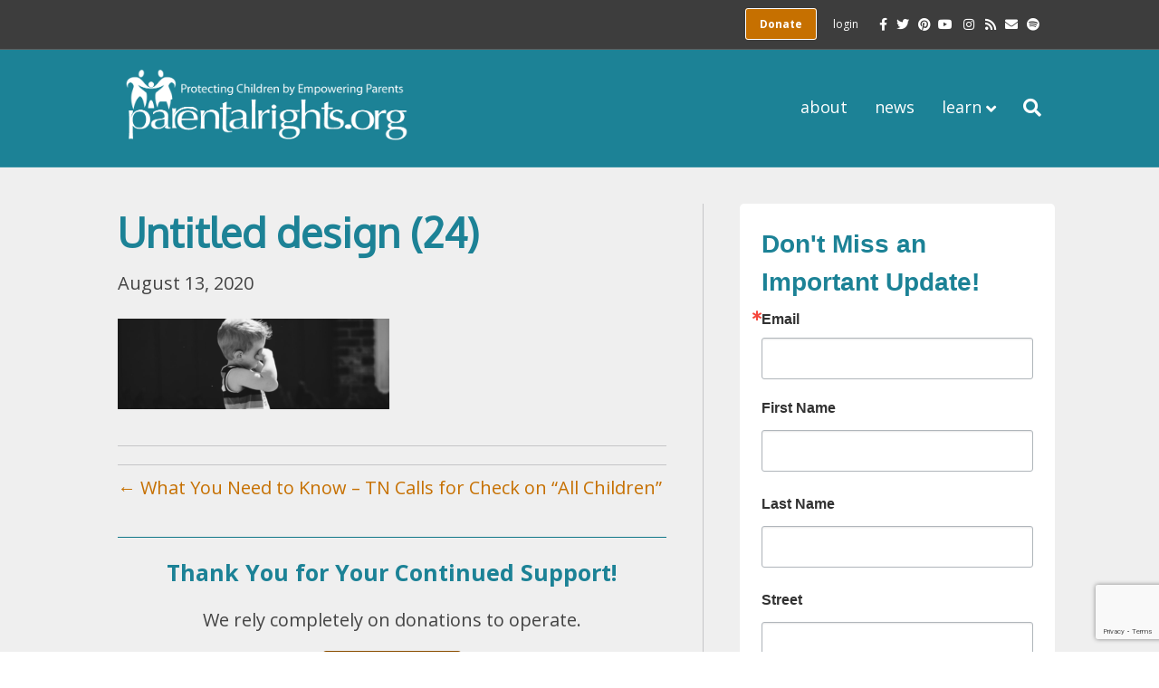

--- FILE ---
content_type: text/html; charset=UTF-8
request_url: https://parentalrights.org/what-you-need-to-know-tn-calls-for-check-on-all-children/untitled-design-24-2/
body_size: 13290
content:
<!DOCTYPE html>
<html lang="en-US">
<head>
<meta charset="UTF-8" />
<meta name='viewport' content='width=device-width, initial-scale=1.0' />
<meta http-equiv='X-UA-Compatible' content='IE=edge' />
<link rel="profile" href="https://gmpg.org/xfn/11" />
<meta name='robots' content='index, follow, max-image-preview:large, max-snippet:-1, max-video-preview:-1' />

	<!-- This site is optimized with the Yoast SEO plugin v26.7 - https://yoast.com/wordpress/plugins/seo/ -->
	<title>Untitled design (24) - Parental Rights</title>
	<link rel="canonical" href="https://parentalrights.org/what-you-need-to-know-tn-calls-for-check-on-all-children/untitled-design-24-2/" />
	<meta property="og:locale" content="en_US" />
	<meta property="og:type" content="article" />
	<meta property="og:title" content="Untitled design (24) - Parental Rights" />
	<meta property="og:url" content="https://parentalrights.org/what-you-need-to-know-tn-calls-for-check-on-all-children/untitled-design-24-2/" />
	<meta property="og:site_name" content="Parental Rights" />
	<meta property="og:image" content="https://parentalrights.org/what-you-need-to-know-tn-calls-for-check-on-all-children/untitled-design-24-2" />
	<meta property="og:image:width" content="900" />
	<meta property="og:image:height" content="300" />
	<meta property="og:image:type" content="image/png" />
	<meta name="twitter:card" content="summary_large_image" />
	<script type="application/ld+json" class="yoast-schema-graph">{"@context":"https://schema.org","@graph":[{"@type":"WebPage","@id":"https://parentalrights.org/what-you-need-to-know-tn-calls-for-check-on-all-children/untitled-design-24-2/","url":"https://parentalrights.org/what-you-need-to-know-tn-calls-for-check-on-all-children/untitled-design-24-2/","name":"Untitled design (24) - Parental Rights","isPartOf":{"@id":"https://parentalrights.org/#website"},"primaryImageOfPage":{"@id":"https://parentalrights.org/what-you-need-to-know-tn-calls-for-check-on-all-children/untitled-design-24-2/#primaryimage"},"image":{"@id":"https://parentalrights.org/what-you-need-to-know-tn-calls-for-check-on-all-children/untitled-design-24-2/#primaryimage"},"thumbnailUrl":"https://parentalrights.org/wp-content/uploads/2020/08/Untitled-design-24.png","datePublished":"2020-08-13T19:37:18+00:00","breadcrumb":{"@id":"https://parentalrights.org/what-you-need-to-know-tn-calls-for-check-on-all-children/untitled-design-24-2/#breadcrumb"},"inLanguage":"en-US","potentialAction":[{"@type":"ReadAction","target":["https://parentalrights.org/what-you-need-to-know-tn-calls-for-check-on-all-children/untitled-design-24-2/"]}]},{"@type":"ImageObject","inLanguage":"en-US","@id":"https://parentalrights.org/what-you-need-to-know-tn-calls-for-check-on-all-children/untitled-design-24-2/#primaryimage","url":"https://parentalrights.org/wp-content/uploads/2020/08/Untitled-design-24.png","contentUrl":"https://parentalrights.org/wp-content/uploads/2020/08/Untitled-design-24.png","width":900,"height":300},{"@type":"BreadcrumbList","@id":"https://parentalrights.org/what-you-need-to-know-tn-calls-for-check-on-all-children/untitled-design-24-2/#breadcrumb","itemListElement":[{"@type":"ListItem","position":1,"name":"Home","item":"https://parentalrights.org/"},{"@type":"ListItem","position":2,"name":"What You Need to Know – TN Calls for Check on “All Children”","item":"https://parentalrights.org/what-you-need-to-know-tn-calls-for-check-on-all-children/"},{"@type":"ListItem","position":3,"name":"Untitled design (24)"}]},{"@type":"WebSite","@id":"https://parentalrights.org/#website","url":"https://parentalrights.org/","name":"Parental Rights","description":"Protecting Children by Empowering Parents","potentialAction":[{"@type":"SearchAction","target":{"@type":"EntryPoint","urlTemplate":"https://parentalrights.org/?s={search_term_string}"},"query-input":{"@type":"PropertyValueSpecification","valueRequired":true,"valueName":"search_term_string"}}],"inLanguage":"en-US"}]}</script>
	<!-- / Yoast SEO plugin. -->


<link rel='dns-prefetch' href='//fonts.googleapis.com' />
<link href='https://fonts.gstatic.com' crossorigin rel='preconnect' />
<link rel="alternate" type="application/rss+xml" title="Parental Rights &raquo; Feed" href="https://parentalrights.org/feed/" />
<link rel="alternate" type="application/rss+xml" title="Parental Rights &raquo; Comments Feed" href="https://parentalrights.org/comments/feed/" />
<link rel="alternate" title="oEmbed (JSON)" type="application/json+oembed" href="https://parentalrights.org/wp-json/oembed/1.0/embed?url=https%3A%2F%2Fparentalrights.org%2Fwhat-you-need-to-know-tn-calls-for-check-on-all-children%2Funtitled-design-24-2%2F" />
<link rel="alternate" title="oEmbed (XML)" type="text/xml+oembed" href="https://parentalrights.org/wp-json/oembed/1.0/embed?url=https%3A%2F%2Fparentalrights.org%2Fwhat-you-need-to-know-tn-calls-for-check-on-all-children%2Funtitled-design-24-2%2F&#038;format=xml" />
<style id='wp-img-auto-sizes-contain-inline-css'>
img:is([sizes=auto i],[sizes^="auto," i]){contain-intrinsic-size:3000px 1500px}
/*# sourceURL=wp-img-auto-sizes-contain-inline-css */
</style>
<style id='wp-emoji-styles-inline-css'>

	img.wp-smiley, img.emoji {
		display: inline !important;
		border: none !important;
		box-shadow: none !important;
		height: 1em !important;
		width: 1em !important;
		margin: 0 0.07em !important;
		vertical-align: -0.1em !important;
		background: none !important;
		padding: 0 !important;
	}
/*# sourceURL=wp-emoji-styles-inline-css */
</style>
<style id='wp-block-library-inline-css'>
:root{--wp-block-synced-color:#7a00df;--wp-block-synced-color--rgb:122,0,223;--wp-bound-block-color:var(--wp-block-synced-color);--wp-editor-canvas-background:#ddd;--wp-admin-theme-color:#007cba;--wp-admin-theme-color--rgb:0,124,186;--wp-admin-theme-color-darker-10:#006ba1;--wp-admin-theme-color-darker-10--rgb:0,107,160.5;--wp-admin-theme-color-darker-20:#005a87;--wp-admin-theme-color-darker-20--rgb:0,90,135;--wp-admin-border-width-focus:2px}@media (min-resolution:192dpi){:root{--wp-admin-border-width-focus:1.5px}}.wp-element-button{cursor:pointer}:root .has-very-light-gray-background-color{background-color:#eee}:root .has-very-dark-gray-background-color{background-color:#313131}:root .has-very-light-gray-color{color:#eee}:root .has-very-dark-gray-color{color:#313131}:root .has-vivid-green-cyan-to-vivid-cyan-blue-gradient-background{background:linear-gradient(135deg,#00d084,#0693e3)}:root .has-purple-crush-gradient-background{background:linear-gradient(135deg,#34e2e4,#4721fb 50%,#ab1dfe)}:root .has-hazy-dawn-gradient-background{background:linear-gradient(135deg,#faaca8,#dad0ec)}:root .has-subdued-olive-gradient-background{background:linear-gradient(135deg,#fafae1,#67a671)}:root .has-atomic-cream-gradient-background{background:linear-gradient(135deg,#fdd79a,#004a59)}:root .has-nightshade-gradient-background{background:linear-gradient(135deg,#330968,#31cdcf)}:root .has-midnight-gradient-background{background:linear-gradient(135deg,#020381,#2874fc)}:root{--wp--preset--font-size--normal:16px;--wp--preset--font-size--huge:42px}.has-regular-font-size{font-size:1em}.has-larger-font-size{font-size:2.625em}.has-normal-font-size{font-size:var(--wp--preset--font-size--normal)}.has-huge-font-size{font-size:var(--wp--preset--font-size--huge)}.has-text-align-center{text-align:center}.has-text-align-left{text-align:left}.has-text-align-right{text-align:right}.has-fit-text{white-space:nowrap!important}#end-resizable-editor-section{display:none}.aligncenter{clear:both}.items-justified-left{justify-content:flex-start}.items-justified-center{justify-content:center}.items-justified-right{justify-content:flex-end}.items-justified-space-between{justify-content:space-between}.screen-reader-text{border:0;clip-path:inset(50%);height:1px;margin:-1px;overflow:hidden;padding:0;position:absolute;width:1px;word-wrap:normal!important}.screen-reader-text:focus{background-color:#ddd;clip-path:none;color:#444;display:block;font-size:1em;height:auto;left:5px;line-height:normal;padding:15px 23px 14px;text-decoration:none;top:5px;width:auto;z-index:100000}html :where(.has-border-color){border-style:solid}html :where([style*=border-top-color]){border-top-style:solid}html :where([style*=border-right-color]){border-right-style:solid}html :where([style*=border-bottom-color]){border-bottom-style:solid}html :where([style*=border-left-color]){border-left-style:solid}html :where([style*=border-width]){border-style:solid}html :where([style*=border-top-width]){border-top-style:solid}html :where([style*=border-right-width]){border-right-style:solid}html :where([style*=border-bottom-width]){border-bottom-style:solid}html :where([style*=border-left-width]){border-left-style:solid}html :where(img[class*=wp-image-]){height:auto;max-width:100%}:where(figure){margin:0 0 1em}html :where(.is-position-sticky){--wp-admin--admin-bar--position-offset:var(--wp-admin--admin-bar--height,0px)}@media screen and (max-width:600px){html :where(.is-position-sticky){--wp-admin--admin-bar--position-offset:0px}}

/*# sourceURL=wp-block-library-inline-css */
</style><style id='wp-block-heading-inline-css'>
h1:where(.wp-block-heading).has-background,h2:where(.wp-block-heading).has-background,h3:where(.wp-block-heading).has-background,h4:where(.wp-block-heading).has-background,h5:where(.wp-block-heading).has-background,h6:where(.wp-block-heading).has-background{padding:1.25em 2.375em}h1.has-text-align-left[style*=writing-mode]:where([style*=vertical-lr]),h1.has-text-align-right[style*=writing-mode]:where([style*=vertical-rl]),h2.has-text-align-left[style*=writing-mode]:where([style*=vertical-lr]),h2.has-text-align-right[style*=writing-mode]:where([style*=vertical-rl]),h3.has-text-align-left[style*=writing-mode]:where([style*=vertical-lr]),h3.has-text-align-right[style*=writing-mode]:where([style*=vertical-rl]),h4.has-text-align-left[style*=writing-mode]:where([style*=vertical-lr]),h4.has-text-align-right[style*=writing-mode]:where([style*=vertical-rl]),h5.has-text-align-left[style*=writing-mode]:where([style*=vertical-lr]),h5.has-text-align-right[style*=writing-mode]:where([style*=vertical-rl]),h6.has-text-align-left[style*=writing-mode]:where([style*=vertical-lr]),h6.has-text-align-right[style*=writing-mode]:where([style*=vertical-rl]){rotate:180deg}
/*# sourceURL=https://parentalrights.org/wp-includes/blocks/heading/style.min.css */
</style>
<style id='global-styles-inline-css'>
:root{--wp--preset--aspect-ratio--square: 1;--wp--preset--aspect-ratio--4-3: 4/3;--wp--preset--aspect-ratio--3-4: 3/4;--wp--preset--aspect-ratio--3-2: 3/2;--wp--preset--aspect-ratio--2-3: 2/3;--wp--preset--aspect-ratio--16-9: 16/9;--wp--preset--aspect-ratio--9-16: 9/16;--wp--preset--color--black: #000000;--wp--preset--color--cyan-bluish-gray: #abb8c3;--wp--preset--color--white: #ffffff;--wp--preset--color--pale-pink: #f78da7;--wp--preset--color--vivid-red: #cf2e2e;--wp--preset--color--luminous-vivid-orange: #ff6900;--wp--preset--color--luminous-vivid-amber: #fcb900;--wp--preset--color--light-green-cyan: #7bdcb5;--wp--preset--color--vivid-green-cyan: #00d084;--wp--preset--color--pale-cyan-blue: #8ed1fc;--wp--preset--color--vivid-cyan-blue: #0693e3;--wp--preset--color--vivid-purple: #9b51e0;--wp--preset--color--fl-heading-text: #c67000;--wp--preset--color--fl-body-bg: #ffffff;--wp--preset--color--fl-body-text: #444444;--wp--preset--color--fl-accent: #c67000;--wp--preset--color--fl-accent-hover: #dfdfe0;--wp--preset--color--fl-topbar-bg: #3d3d3d;--wp--preset--color--fl-topbar-text: #ffffff;--wp--preset--color--fl-topbar-link: #ffffff;--wp--preset--color--fl-topbar-hover: #dfdfe0;--wp--preset--color--fl-header-bg: #1c8296;--wp--preset--color--fl-header-text: #ffffff;--wp--preset--color--fl-header-link: #ffffff;--wp--preset--color--fl-header-hover: #dfdfe0;--wp--preset--color--fl-nav-bg: #ffffff;--wp--preset--color--fl-nav-link: #ffffff;--wp--preset--color--fl-nav-hover: #ffffff;--wp--preset--color--fl-content-bg: #dfdfe0;--wp--preset--color--fl-footer-widgets-bg: #1c8296;--wp--preset--color--fl-footer-widgets-text: #ffffff;--wp--preset--color--fl-footer-widgets-link: #ffffff;--wp--preset--color--fl-footer-widgets-hover: #dfdfe0;--wp--preset--color--fl-footer-bg: #1c8296;--wp--preset--color--fl-footer-text: #ffffff;--wp--preset--color--fl-footer-link: #ffffff;--wp--preset--color--fl-footer-hover: #ffffff;--wp--preset--gradient--vivid-cyan-blue-to-vivid-purple: linear-gradient(135deg,rgb(6,147,227) 0%,rgb(155,81,224) 100%);--wp--preset--gradient--light-green-cyan-to-vivid-green-cyan: linear-gradient(135deg,rgb(122,220,180) 0%,rgb(0,208,130) 100%);--wp--preset--gradient--luminous-vivid-amber-to-luminous-vivid-orange: linear-gradient(135deg,rgb(252,185,0) 0%,rgb(255,105,0) 100%);--wp--preset--gradient--luminous-vivid-orange-to-vivid-red: linear-gradient(135deg,rgb(255,105,0) 0%,rgb(207,46,46) 100%);--wp--preset--gradient--very-light-gray-to-cyan-bluish-gray: linear-gradient(135deg,rgb(238,238,238) 0%,rgb(169,184,195) 100%);--wp--preset--gradient--cool-to-warm-spectrum: linear-gradient(135deg,rgb(74,234,220) 0%,rgb(151,120,209) 20%,rgb(207,42,186) 40%,rgb(238,44,130) 60%,rgb(251,105,98) 80%,rgb(254,248,76) 100%);--wp--preset--gradient--blush-light-purple: linear-gradient(135deg,rgb(255,206,236) 0%,rgb(152,150,240) 100%);--wp--preset--gradient--blush-bordeaux: linear-gradient(135deg,rgb(254,205,165) 0%,rgb(254,45,45) 50%,rgb(107,0,62) 100%);--wp--preset--gradient--luminous-dusk: linear-gradient(135deg,rgb(255,203,112) 0%,rgb(199,81,192) 50%,rgb(65,88,208) 100%);--wp--preset--gradient--pale-ocean: linear-gradient(135deg,rgb(255,245,203) 0%,rgb(182,227,212) 50%,rgb(51,167,181) 100%);--wp--preset--gradient--electric-grass: linear-gradient(135deg,rgb(202,248,128) 0%,rgb(113,206,126) 100%);--wp--preset--gradient--midnight: linear-gradient(135deg,rgb(2,3,129) 0%,rgb(40,116,252) 100%);--wp--preset--font-size--small: 13px;--wp--preset--font-size--medium: 20px;--wp--preset--font-size--large: 36px;--wp--preset--font-size--x-large: 42px;--wp--preset--spacing--20: 0.44rem;--wp--preset--spacing--30: 0.67rem;--wp--preset--spacing--40: 1rem;--wp--preset--spacing--50: 1.5rem;--wp--preset--spacing--60: 2.25rem;--wp--preset--spacing--70: 3.38rem;--wp--preset--spacing--80: 5.06rem;--wp--preset--shadow--natural: 6px 6px 9px rgba(0, 0, 0, 0.2);--wp--preset--shadow--deep: 12px 12px 50px rgba(0, 0, 0, 0.4);--wp--preset--shadow--sharp: 6px 6px 0px rgba(0, 0, 0, 0.2);--wp--preset--shadow--outlined: 6px 6px 0px -3px rgb(255, 255, 255), 6px 6px rgb(0, 0, 0);--wp--preset--shadow--crisp: 6px 6px 0px rgb(0, 0, 0);}:where(.is-layout-flex){gap: 0.5em;}:where(.is-layout-grid){gap: 0.5em;}body .is-layout-flex{display: flex;}.is-layout-flex{flex-wrap: wrap;align-items: center;}.is-layout-flex > :is(*, div){margin: 0;}body .is-layout-grid{display: grid;}.is-layout-grid > :is(*, div){margin: 0;}:where(.wp-block-columns.is-layout-flex){gap: 2em;}:where(.wp-block-columns.is-layout-grid){gap: 2em;}:where(.wp-block-post-template.is-layout-flex){gap: 1.25em;}:where(.wp-block-post-template.is-layout-grid){gap: 1.25em;}.has-black-color{color: var(--wp--preset--color--black) !important;}.has-cyan-bluish-gray-color{color: var(--wp--preset--color--cyan-bluish-gray) !important;}.has-white-color{color: var(--wp--preset--color--white) !important;}.has-pale-pink-color{color: var(--wp--preset--color--pale-pink) !important;}.has-vivid-red-color{color: var(--wp--preset--color--vivid-red) !important;}.has-luminous-vivid-orange-color{color: var(--wp--preset--color--luminous-vivid-orange) !important;}.has-luminous-vivid-amber-color{color: var(--wp--preset--color--luminous-vivid-amber) !important;}.has-light-green-cyan-color{color: var(--wp--preset--color--light-green-cyan) !important;}.has-vivid-green-cyan-color{color: var(--wp--preset--color--vivid-green-cyan) !important;}.has-pale-cyan-blue-color{color: var(--wp--preset--color--pale-cyan-blue) !important;}.has-vivid-cyan-blue-color{color: var(--wp--preset--color--vivid-cyan-blue) !important;}.has-vivid-purple-color{color: var(--wp--preset--color--vivid-purple) !important;}.has-black-background-color{background-color: var(--wp--preset--color--black) !important;}.has-cyan-bluish-gray-background-color{background-color: var(--wp--preset--color--cyan-bluish-gray) !important;}.has-white-background-color{background-color: var(--wp--preset--color--white) !important;}.has-pale-pink-background-color{background-color: var(--wp--preset--color--pale-pink) !important;}.has-vivid-red-background-color{background-color: var(--wp--preset--color--vivid-red) !important;}.has-luminous-vivid-orange-background-color{background-color: var(--wp--preset--color--luminous-vivid-orange) !important;}.has-luminous-vivid-amber-background-color{background-color: var(--wp--preset--color--luminous-vivid-amber) !important;}.has-light-green-cyan-background-color{background-color: var(--wp--preset--color--light-green-cyan) !important;}.has-vivid-green-cyan-background-color{background-color: var(--wp--preset--color--vivid-green-cyan) !important;}.has-pale-cyan-blue-background-color{background-color: var(--wp--preset--color--pale-cyan-blue) !important;}.has-vivid-cyan-blue-background-color{background-color: var(--wp--preset--color--vivid-cyan-blue) !important;}.has-vivid-purple-background-color{background-color: var(--wp--preset--color--vivid-purple) !important;}.has-black-border-color{border-color: var(--wp--preset--color--black) !important;}.has-cyan-bluish-gray-border-color{border-color: var(--wp--preset--color--cyan-bluish-gray) !important;}.has-white-border-color{border-color: var(--wp--preset--color--white) !important;}.has-pale-pink-border-color{border-color: var(--wp--preset--color--pale-pink) !important;}.has-vivid-red-border-color{border-color: var(--wp--preset--color--vivid-red) !important;}.has-luminous-vivid-orange-border-color{border-color: var(--wp--preset--color--luminous-vivid-orange) !important;}.has-luminous-vivid-amber-border-color{border-color: var(--wp--preset--color--luminous-vivid-amber) !important;}.has-light-green-cyan-border-color{border-color: var(--wp--preset--color--light-green-cyan) !important;}.has-vivid-green-cyan-border-color{border-color: var(--wp--preset--color--vivid-green-cyan) !important;}.has-pale-cyan-blue-border-color{border-color: var(--wp--preset--color--pale-cyan-blue) !important;}.has-vivid-cyan-blue-border-color{border-color: var(--wp--preset--color--vivid-cyan-blue) !important;}.has-vivid-purple-border-color{border-color: var(--wp--preset--color--vivid-purple) !important;}.has-vivid-cyan-blue-to-vivid-purple-gradient-background{background: var(--wp--preset--gradient--vivid-cyan-blue-to-vivid-purple) !important;}.has-light-green-cyan-to-vivid-green-cyan-gradient-background{background: var(--wp--preset--gradient--light-green-cyan-to-vivid-green-cyan) !important;}.has-luminous-vivid-amber-to-luminous-vivid-orange-gradient-background{background: var(--wp--preset--gradient--luminous-vivid-amber-to-luminous-vivid-orange) !important;}.has-luminous-vivid-orange-to-vivid-red-gradient-background{background: var(--wp--preset--gradient--luminous-vivid-orange-to-vivid-red) !important;}.has-very-light-gray-to-cyan-bluish-gray-gradient-background{background: var(--wp--preset--gradient--very-light-gray-to-cyan-bluish-gray) !important;}.has-cool-to-warm-spectrum-gradient-background{background: var(--wp--preset--gradient--cool-to-warm-spectrum) !important;}.has-blush-light-purple-gradient-background{background: var(--wp--preset--gradient--blush-light-purple) !important;}.has-blush-bordeaux-gradient-background{background: var(--wp--preset--gradient--blush-bordeaux) !important;}.has-luminous-dusk-gradient-background{background: var(--wp--preset--gradient--luminous-dusk) !important;}.has-pale-ocean-gradient-background{background: var(--wp--preset--gradient--pale-ocean) !important;}.has-electric-grass-gradient-background{background: var(--wp--preset--gradient--electric-grass) !important;}.has-midnight-gradient-background{background: var(--wp--preset--gradient--midnight) !important;}.has-small-font-size{font-size: var(--wp--preset--font-size--small) !important;}.has-medium-font-size{font-size: var(--wp--preset--font-size--medium) !important;}.has-large-font-size{font-size: var(--wp--preset--font-size--large) !important;}.has-x-large-font-size{font-size: var(--wp--preset--font-size--x-large) !important;}
/*# sourceURL=global-styles-inline-css */
</style>

<style id='classic-theme-styles-inline-css'>
/*! This file is auto-generated */
.wp-block-button__link{color:#fff;background-color:#32373c;border-radius:9999px;box-shadow:none;text-decoration:none;padding:calc(.667em + 2px) calc(1.333em + 2px);font-size:1.125em}.wp-block-file__button{background:#32373c;color:#fff;text-decoration:none}
/*# sourceURL=/wp-includes/css/classic-themes.min.css */
</style>
<link rel='stylesheet' id='inspire-events-css' href='https://parentalrights.org/wp-content/plugins/neon-inspire/inc/events/includes/css/main.css?ver=1.4.95' media='all' />
<link rel='stylesheet' id='inspire-events-tippy-light-border-css' href='https://parentalrights.org/wp-content/plugins/neon-inspire/inc/events/includes/css/tippy/light-border.css?ver=1.4.95' media='all' />
<link rel='stylesheet' id='jquery-magnificpopup-css' href='https://parentalrights.org/wp-content/plugins/bb-plugin/css/jquery.magnificpopup.min.css?ver=2.8.6.1' media='all' />
<link rel='stylesheet' id='font-awesome-5-css' href='https://parentalrights.org/wp-content/plugins/bb-plugin/fonts/fontawesome/5.15.4/css/all.min.css?ver=2.8.6.1' media='all' />
<link rel='stylesheet' id='bootstrap-css' href='https://parentalrights.org/wp-content/themes/bb-theme/css/bootstrap.min.css?ver=1.7.18' media='all' />
<link rel='stylesheet' id='fl-automator-skin-css' href='https://parentalrights.org/wp-content/uploads/bb-theme/skin-6892298c1c906.css?ver=1.7.18' media='all' />
<link rel='stylesheet' id='fl-builder-google-fonts-5f30a58b49dbd8ced6b28ba99b1c58c5-css' href='//fonts.googleapis.com/css?family=Open+Sans%3A300%2C400%2C700%2C400%7COxygen%3A400&#038;ver=6.9' media='all' />
<script src="https://parentalrights.org/wp-includes/js/jquery/jquery.min.js?ver=3.7.1" id="jquery-core-js"></script>
<script src="https://parentalrights.org/wp-includes/js/jquery/jquery-migrate.min.js?ver=3.4.1" id="jquery-migrate-js"></script>
<script src="https://parentalrights.org/wp-includes/js/jquery/ui/core.min.js?ver=1.13.3" id="jquery-ui-core-js"></script>
<script src="https://parentalrights.org/wp-includes/js/jquery/ui/menu.min.js?ver=1.13.3" id="jquery-ui-menu-js"></script>
<script src="https://parentalrights.org/wp-includes/js/jquery/ui/selectmenu.min.js?ver=1.13.3" id="jquery-ui-selectmenu-js"></script>
<script src="https://parentalrights.org/wp-includes/js/jquery/ui/tooltip.min.js?ver=1.13.3" id="jquery-ui-tooltip-js"></script>
<script src="https://parentalrights.org/wp-includes/js/dist/vendor/moment.min.js?ver=2.30.1" id="moment-js"></script>
<script id="moment-js-after">
moment.updateLocale( 'en_US', {"months":["January","February","March","April","May","June","July","August","September","October","November","December"],"monthsShort":["Jan","Feb","Mar","Apr","May","Jun","Jul","Aug","Sep","Oct","Nov","Dec"],"weekdays":["Sunday","Monday","Tuesday","Wednesday","Thursday","Friday","Saturday"],"weekdaysShort":["Sun","Mon","Tue","Wed","Thu","Fri","Sat"],"week":{"dow":1},"longDateFormat":{"LT":"g:i a","LTS":null,"L":null,"LL":"F j, Y","LLL":"F j, Y g:i a","LLLL":null}} );
//# sourceURL=moment-js-after
</script>
<script id="inspire-events-js-extra">
var NIE = {"ajaxurl":"https://parentalrights.org/wp-admin/admin-ajax.php?action=NIE_FullCalendar","firstDay":"1","nie_theme":"jquery-ui","nie_limit":"3","nie_limit_txt":"more ...","timeFormat":"h(:mm)A","defaultView":"month","weekends":"true","header":{"left":"prev,next today","center":"title","right":"month,basicWeek,basicDay"},"nie_qtips":"1","tippy_theme":"light-border","tippy_placement":"auto","tippy_loading":"Loading..."};
//# sourceURL=inspire-events-js-extra
</script>
<script src="https://parentalrights.org/wp-content/plugins/neon-inspire/inc/events/includes/js/main.js?ver=1.4.95" id="inspire-events-js"></script>
<link rel="https://api.w.org/" href="https://parentalrights.org/wp-json/" /><link rel="alternate" title="JSON" type="application/json" href="https://parentalrights.org/wp-json/wp/v2/media/6329" /><link rel="EditURI" type="application/rsd+xml" title="RSD" href="https://parentalrights.org/xmlrpc.php?rsd" />
<meta name="generator" content="WordPress 6.9" />
<link rel='shortlink' href='https://parentalrights.org/?p=6329' />
<script type="text/javascript">
(function(url){
	if(/(?:Chrome\/26\.0\.1410\.63 Safari\/537\.31|WordfenceTestMonBot)/.test(navigator.userAgent)){ return; }
	var addEvent = function(evt, handler) {
		if (window.addEventListener) {
			document.addEventListener(evt, handler, false);
		} else if (window.attachEvent) {
			document.attachEvent('on' + evt, handler);
		}
	};
	var removeEvent = function(evt, handler) {
		if (window.removeEventListener) {
			document.removeEventListener(evt, handler, false);
		} else if (window.detachEvent) {
			document.detachEvent('on' + evt, handler);
		}
	};
	var evts = 'contextmenu dblclick drag dragend dragenter dragleave dragover dragstart drop keydown keypress keyup mousedown mousemove mouseout mouseover mouseup mousewheel scroll'.split(' ');
	var logHuman = function() {
		if (window.wfLogHumanRan) { return; }
		window.wfLogHumanRan = true;
		var wfscr = document.createElement('script');
		wfscr.type = 'text/javascript';
		wfscr.async = true;
		wfscr.src = url + '&r=' + Math.random();
		(document.getElementsByTagName('head')[0]||document.getElementsByTagName('body')[0]).appendChild(wfscr);
		for (var i = 0; i < evts.length; i++) {
			removeEvent(evts[i], logHuman);
		}
	};
	for (var i = 0; i < evts.length; i++) {
		addEvent(evts[i], logHuman);
	}
})('//parentalrights.org/?wordfence_lh=1&hid=54F566B405467D398D6CB6765D0452B8');
</script><link rel="icon" href="https://parentalrights.org/wp-content/uploads/2017/06/cropped-favicon-150x150.png" sizes="32x32" />
<link rel="icon" href="https://parentalrights.org/wp-content/uploads/2017/06/cropped-favicon-300x300.png" sizes="192x192" />
<link rel="apple-touch-icon" href="https://parentalrights.org/wp-content/uploads/2017/06/cropped-favicon-300x300.png" />
<meta name="msapplication-TileImage" content="https://parentalrights.org/wp-content/uploads/2017/06/cropped-favicon-300x300.png" />
		<style id="wp-custom-css">
			

/*
CSS Migrated from BB theme:
*/

a {color: #c67000;}

h1 {font-weight: bold;
    color: #1c8296;
}
h3 a {text-decoration: underline;
}
h2 {color:#1c8296;}
input[type=text] {    width: 100%;
    padding: 5px;
    margin: 4px 0;
    box-sizing: border-box;
	    background-color: #ffffff;
	    border-color: #dfdfe0;
	    border-radius: 5px;
	    border-style: solid;
}

select#address.state{
    margin-right: 5px;
}

a.link-button {
		display: inline-block;
	  background: #c67000;
    color: #ffffff;
    font-size: 14px;
    line-height: 20px;
    padding: 6px 12px;
    font-weight: normal;
    text-shadow: none;
    border: 1px solid #894d00;
    -moz-box-shadow: none;
    -webkit-box-shadow: none;
    box-shadow: none;
    -moz-border-radius: 4px;
    -webkit-border-radius: 4px;
    border-radius: 4px;
		text-decoration: none !important;
}

a.link-button:hover {
    background: #dfdfe0;
    color: #000000;
    border: 1px solid #c0c0c2;
    text-decoration: none;	
}

a.link-button.large-button {
	font-size: 1.5em;
	line-height: 1.2em;
	padding: 10px 24px;
}	

@media screen and (min-width: 990px){
table {
    width: 80%;
}

td.leftLabel {
    font-size: 16px;
}
}

@media screen and (max-width: 990px){
table {
    width: 100%;
}

td.leftLabel {
    font-size: 14px;
}
}


select {
    width: inherit;
    padding: 0px;
    border-radius: 5px;
        margin: 4px 0px;
      border-style: solid;
      border-color: #dfdfe0;
    background-color: #ffffff;
}
#null {
	margin: 25px 0 0 0;
}
.fl-accordion-button-label {
    font-weight: normal;
    color: #1c8296;
    text-align: right;
    padding-right: 50px;
}

ol li {margin-bottom: 15px;
    margin-top: 15px;
}
ul li {margin-bottom: 15px;
    margin-top: 15px;
    
}
ul {list-style-type: square;
}
p {margin-bottom: 20px;}

.fl-page-bar-container {
    padding: 15px 10px;

}
.fl-page-bar .fl-social-icons .fl-icon {
    font-size: 35px;
    width: 30px;
}

/* Custom Top Bar button code */
a.z2-header-button, a.z2-header-button:visited {
    background: #c67000;
    color: #ffffff;
    text-decoration: none;
    font-weight: bold;
    border: 1px solid #ffffff;
    border-radius: 3px;
    padding: 8px 15px 8px 15px;
}
a.z2-header-button:hover {
    background: #ffffff;
    color: #c67000;
    text-decoration: none;
    border: 1px solid #c67000;
}
.textwidget a {text-decoration: underline;}

@media (max-width: 768px){
.fl-social-icons {
	padding-top: 15px;
    margin-top: 8px;
	margin-bottom: 8px;
}
	.fl-page-bar-container{
		padding: 10px 10px;
	}
}

.fl-page-bar .fl-social-icons i.fa {
    margin-right: 10px;
}
			
.col-md-offset-8{
    margin-left:0px;
} 

.col-md-2{
    width:100%;
}

div.fl-post-thumb {
    text-align: center;
}
.fl-builder-pagination {display: inline;}

.fl-post-feed-header{
    margin-bottom:0px;
}

/* changes display of Tag pages */
.tag .fl-post-title {
  font-size: 45px;
  font-weight: bold;
  color: #1c8296 !important;
}
.tag .fl-post-content.clearfix {
display: inline-block;
}
h2.fl-post-title a {
color: #1c8296;
}
.fl-page-bar .fl-social-icons i.fa {
	font-size: 20px;
}		</style>
		<!-- Google Tag Manager -->
<script>(function(w,d,s,l,i){w[l]=w[l]||[];w[l].push({'gtm.start':
new Date().getTime(),event:'gtm.js'});var f=d.getElementsByTagName(s)[0],
j=d.createElement(s),dl=l!='dataLayer'?'&l='+l:'';j.async=true;j.src=
'https://www.googletagmanager.com/gtm.js?id='+i+dl;f.parentNode.insertBefore(j,f);
})(window,document,'script','dataLayer','GTM-N2GTNL6M');</script>
<!-- End Google Tag Manager -->

<script>
document.addEventListener('DOMContentLoaded', function () {
document.querySelectorAll('button.btn.neonfront-btn-primary.btn-lg').forEach(function (button) {
button.addEventListener('click', function () {
window.dataLayer = window.dataLayer || [];
window.dataLayer.push({
event: 'emailFormSubmit'
});
});
});
});
</script>
<link rel="stylesheet" href="https://parentalrights.org/wp-content/themes/bb-inspire/style.css" /></head>
<body class="attachment wp-singular attachment-template-default single single-attachment postid-6329 attachmentid-6329 attachment-png wp-theme-bb-theme wp-child-theme-bb-inspire fl-builder-2-8-6-1 fl-theme-1-7-18 fl-framework-bootstrap fl-preset-agloe-nature fl-full-width fl-scroll-to-top fl-search-active fl-submenu-indicator" itemscope="itemscope" itemtype="https://schema.org/WebPage">
<meta name="p:domain_verify" content="4a599a9d17564c82a2abb20683cb401d"/>

<!-- Google Tag Manager (noscript) -->
<noscript><iframe src="https://www.googletagmanager.com/ns.html?id=GTM-N2GTNL6M"
height="0" width="0" style="display:none;visibility:hidden"></iframe></noscript>
<!-- End Google Tag Manager (noscript) --><a aria-label="Skip to content" class="fl-screen-reader-text" href="#fl-main-content">Skip to content</a><div class="fl-page">
	<div class="fl-page-bar">
	<div class="fl-page-bar-container container">
		<div class="fl-page-bar-row row">
			<div class="col-sm-6 col-md-6 text-left clearfix"><div class="fl-page-bar-text fl-page-bar-text-1"></div></div>			<div class="col-sm-6 col-md-6 text-right clearfix"><div class="fl-page-bar-text fl-page-bar-text-2"><a href="https://secure.parentalrights.org/np/clients/parentalrights/donation.jsp?campaign=5&" target="_self" class="z2-header-button" role="button">Donate</a> <a href="https://secure.parentalrights.org/np/clients/parentalrights/login.jsp">     login</a></div>	<div class="fl-social-icons">
	<a href="https://www.facebook.com/parentalrights.org" target="_blank" rel="noopener noreferrer"><span class="sr-only">Facebook</span><i aria-hidden="true" class="fab fa-facebook-f mono"></i></a><a href="https://twitter.com/ParentalRights" target="_blank" rel="noopener noreferrer"><span class="sr-only">Twitter</span><i aria-hidden="true" class="fab fa-twitter mono"></i></a><a href="https://www.pinterest.com/parentalrights" target="_blank" rel="noopener noreferrer"><span class="sr-only">Pinterest</span><i aria-hidden="true" class="fab fa-pinterest mono"></i></a><a href="https://www.youtube.com/user/parentalrights" target="_blank" rel="noopener noreferrer"><span class="sr-only">Youtube</span><i aria-hidden="true" class="fab fa-youtube mono"></i></a><a href="https://www.instagram.com/parentalrights.orgusa/" target="_blank" rel="noopener noreferrer"><span class="sr-only">Instagram</span><i aria-hidden="true" class="fab fa-instagram mono"></i></a><a href="https://parentalrights.org/get_involved/#join" target="_blank" rel="noopener noreferrer"><span class="sr-only">Rss</span><i aria-hidden="true" class="fas fa-rss mono"></i></a><a href="mailto:info@parentalrights.org"  rel="noopener noreferrer"><span class="sr-only">Email</span><i aria-hidden="true" class="fas fa-envelope mono"></i></a><a href="https://open.spotify.com/show/09dWorefVze8ghG3A9vYdL?si=8bb8d5f7048b45d2" target="_blank" rel="noopener noreferrer"><span class="sr-only">Spotify</span><i aria-hidden="true" class="fab fa-spotify mono"></i></a></div>
</div>		</div>
	</div>
</div><!-- .fl-page-bar -->
<header class="fl-page-header fl-page-header-primary fl-page-nav-right fl-page-nav-toggle-icon fl-page-nav-toggle-visible-medium-mobile" itemscope="itemscope" itemtype="https://schema.org/WPHeader"  role="banner">
	<div class="fl-page-header-wrap">
		<div class="fl-page-header-container container">
			<div class="fl-page-header-row row">
				<div class="col-sm-12 col-md-4 fl-page-header-logo-col">
					<div class="fl-page-header-logo" itemscope="itemscope" itemtype="https://schema.org/Organization">
						<a href="https://parentalrights.org/" itemprop="url"><img class="fl-logo-img" loading="false" data-no-lazy="1"   itemscope itemtype="https://schema.org/ImageObject" src="https://parentalrights.org/wp-content/uploads/2017/06/logo-white.png" data-retina="" title="" width="800" data-width="800" height="243" data-height="243" alt="Parental Rights" /><meta itemprop="name" content="Parental Rights" /></a>
											</div>
				</div>
				<div class="col-sm-12 col-md-8 fl-page-nav-col">
					<div class="fl-page-nav-wrap">
						<nav class="fl-page-nav fl-nav navbar navbar-default navbar-expand-md" aria-label="Header Menu" itemscope="itemscope" itemtype="https://schema.org/SiteNavigationElement" role="navigation">
							<button type="button" class="navbar-toggle navbar-toggler" data-toggle="collapse" data-target=".fl-page-nav-collapse">
								<span><i class="fas fa-bars" aria-hidden="true"></i><span class="sr-only">Menu</span></span>
							</button>
							<div class="fl-page-nav-collapse collapse navbar-collapse">
								<ul id="menu-main-navigation" class="nav navbar-nav navbar-right menu fl-theme-menu"><li id="menu-item-1783" class="menu-item menu-item-type-post_type menu-item-object-page menu-item-1783 nav-item"><a href="https://parentalrights.org/about/" class="nav-link">About</a></li>
<li id="menu-item-1784" class="menu-item menu-item-type-post_type menu-item-object-page menu-item-1784 nav-item"><a href="https://parentalrights.org/news/" class="nav-link">news</a></li>
<li id="menu-item-1786" class="menu-item menu-item-type-post_type menu-item-object-page menu-item-has-children menu-item-1786 nav-item"><a href="https://parentalrights.org/understand_the_issue/" class="nav-link">Learn</a><div class="fl-submenu-icon-wrap"><span class="fl-submenu-toggle-icon"></span></div>
<ul class="sub-menu">
	<li id="menu-item-7605" class="menu-item menu-item-type-post_type menu-item-object-page menu-item-7605 nav-item"><a href="https://parentalrights.org/states/" class="nav-link">State by State</a></li>
	<li id="menu-item-1793" class="menu-item menu-item-type-post_type menu-item-object-page menu-item-1793 nav-item"><a href="https://parentalrights.org/understand_the_issue/supreme-court/" class="nav-link">The Supreme Court</a></li>
	<li id="menu-item-7695" class="menu-item menu-item-type-post_type menu-item-object-post menu-item-7695 nav-item"><a href="https://parentalrights.org/7690-2/" class="nav-link">2010 Zogby Poll</a></li>
	<li id="menu-item-7696" class="menu-item menu-item-type-post_type menu-item-object-post menu-item-7696 nav-item"><a href="https://parentalrights.org/anonymous-reporting-to-child-abuse-hotlines/" class="nav-link">Anonymous Reports</a></li>
	<li id="menu-item-7697" class="menu-item menu-item-type-post_type menu-item-object-post menu-item-7697 nav-item"><a href="https://parentalrights.org/central-registers-without-due-process/" class="nav-link">Abuse Registries</a></li>
	<li id="menu-item-2814" class="menu-item menu-item-type-custom menu-item-object-custom menu-item-2814 nav-item"><a href="https://parentalrights.org/poverty/" class="nav-link">Poverty Called Neglect</a></li>
	<li id="menu-item-7698" class="menu-item menu-item-type-post_type menu-item-object-post menu-item-7698 nav-item"><a href="https://parentalrights.org/racial-discrimination-in-child-welfare/" class="nav-link">Racial Discrimination</a></li>
	<li id="menu-item-1790" class="menu-item menu-item-type-post_type menu-item-object-page menu-item-1790 nav-item"><a href="https://parentalrights.org/disabilities/" class="nav-link">Parents with Disabilities</a></li>
	<li id="menu-item-1794" class="menu-item menu-item-type-post_type menu-item-object-page menu-item-1794 nav-item"><a href="https://parentalrights.org/why_kids_need_parents/" class="nav-link">Why Kids Need Parents</a></li>
	<li id="menu-item-1792" class="menu-item menu-item-type-post_type menu-item-object-page menu-item-1792 nav-item"><a href="https://parentalrights.org/understand_the_issue/current-state-parental-rights/" class="nav-link">current state of parental rights</a></li>
	<li id="menu-item-2815" class="menu-item menu-item-type-custom menu-item-object-custom menu-item-2815 nav-item"><a href="https://parentalrights.org/dwyer/" class="nav-link">law professor attacks parental rights</a></li>
	<li id="menu-item-2810" class="menu-item menu-item-type-post_type menu-item-object-page menu-item-2810 nav-item"><a href="https://parentalrights.org/amendment/" class="nav-link">The Amendment</a></li>
	<li id="menu-item-1789" class="menu-item menu-item-type-post_type menu-item-object-page menu-item-1789 nav-item"><a href="https://parentalrights.org/quiz/" class="nav-link">Parental Rights Quiz</a></li>
</ul>
</li>
</ul><div class="fl-page-nav-search">
	<a href="#" class="fas fa-search" aria-label="Search" aria-expanded="false" aria-haspopup="true" id='flsearchform'></a>
	<form method="get" role="search" aria-label="Search" action="https://parentalrights.org/" title="Type and press Enter to search.">
		<input type="search" class="fl-search-input form-control" name="s" placeholder="Search" value="" aria-labelledby="flsearchform" />
	</form>
</div>
							</div>
						</nav>
					</div>
				</div>
			</div>
		</div>
	</div>
</header><!-- .fl-page-header -->
	<div id="fl-main-content" class="fl-page-content" itemprop="mainContentOfPage" role="main">

		
<div class="container">
	<div class="row">

		
		<div class="fl-content fl-content-left col-md-8">
			<article class="fl-post post-6329 attachment type-attachment status-inherit hentry" id="fl-post-6329" itemscope itemtype="https://schema.org/BlogPosting">

	
	<header class="fl-post-header">
		<h1 class="fl-post-title" itemprop="headline">
			Untitled design (24)					</h1>
		<div class="fl-post-meta fl-post-meta-top"><span class="fl-post-date">August 13, 2020</span></div><meta itemscope itemprop="mainEntityOfPage" itemtype="https://schema.org/WebPage" itemid="https://parentalrights.org/what-you-need-to-know-tn-calls-for-check-on-all-children/untitled-design-24-2/" content="Untitled design (24)" /><meta itemprop="datePublished" content="2020-08-13" /><meta itemprop="dateModified" content="2020-08-13" /><div itemprop="publisher" itemscope itemtype="https://schema.org/Organization"><meta itemprop="name" content="Parental Rights"><div itemprop="logo" itemscope itemtype="https://schema.org/ImageObject"><meta itemprop="url" content="https://parentalrights.org/wp-content/uploads/2017/06/logo-white.png"></div></div><div itemscope itemprop="author" itemtype="https://schema.org/Person"><meta itemprop="url" content="https://parentalrights.org/author/sheilaroberts/" /><meta itemprop="name" content="Sheila Roberts" /></div><div itemprop="interactionStatistic" itemscope itemtype="https://schema.org/InteractionCounter"><meta itemprop="interactionType" content="https://schema.org/CommentAction" /><meta itemprop="userInteractionCount" content="0" /></div>	</header><!-- .fl-post-header -->

	
	
	<div class="fl-post-content clearfix" itemprop="text">
		<p class="attachment"><a href='https://parentalrights.org/wp-content/uploads/2020/08/Untitled-design-24.png'><img decoding="async" width="300" height="100" src="https://parentalrights.org/wp-content/uploads/2020/08/Untitled-design-24-300x100.png" class="attachment-medium size-medium" alt="" srcset="https://parentalrights.org/wp-content/uploads/2020/08/Untitled-design-24-300x100.png 300w, https://parentalrights.org/wp-content/uploads/2020/08/Untitled-design-24-768x256.png 768w, https://parentalrights.org/wp-content/uploads/2020/08/Untitled-design-24.png 900w" sizes="(max-width: 300px) 100vw, 300px" /></a></p>
	</div><!-- .fl-post-content -->

	
	<div class="fl-post-meta fl-post-meta-bottom"><div class="fl-post-cats-tags"></div></div>	<div class="fl-post-nav clearfix"><span class="fl-post-nav-prev"><a href="https://parentalrights.org/what-you-need-to-know-tn-calls-for-check-on-all-children/" rel="prev">&larr; What You Need to Know – TN Calls for Check on “All Children”</a></span></div>	
</article>

<div class="fl-after-post-widget"><aside id="text-6" class="fl-widget widget_text">			<div class="textwidget"><hr style="border-color: #117788;" />
<p align="center"><span style="font-size: 25px; color: #1c8296;"><b>Thank You for Your Continued Support!</b></span></p>
<p align="center">We rely completely on donations to operate.</p>
<p align="center"><a class="link-button large-button" href="https://secure.parentalrights.org/np/clients/parentalrights/donation.jsp?campaign=5&amp;">Donate</a></p>
</div>
		</aside></div>
<!-- .fl-post -->
		</div>

		<div class="fl-sidebar  fl-sidebar-right fl-sidebar-display-always col-md-custom" itemscope="itemscope" itemtype="https://schema.org/WPSideBar">
		<aside id="custom_html-5" class="widget_text fl-widget widget_custom_html"><div class="textwidget custom-html-widget"><!-- Begin Constant Contact Inline Form Code -->
<div class="ctct-inline-form" data-form-id="4650d043-715f-47a9-82de-4bbbba70f7c6"></div>
<!-- End Constant Contact Inline Form Code --></div></aside><aside id="text-3" class="fl-widget widget_text">			<div class="textwidget"><p><a href="https://secure.parentalrights.org/np/clients/parentalrights/donation.jsp?campaign=5&amp;=&amp;utm_source=website&amp;utm_campaign=redbutton"><img decoding="async" src="/wp-content/uploads/2017/05/mom-daughter.jpg" width="100%" align="middle" /></a></p>
<h2>Help Protect Children</h2>
<p>We rely completely on donations to operate.</p>
<p align="center"><a class="link-button large-button" href="https://secure.parentalrights.org/np/clients/parentalrights/donation.jsp?campaign=5&amp;">Donate</a></p>
</div>
		</aside>	</div>

	</div>
</div>


	</div><!-- .fl-page-content -->
		<footer class="fl-page-footer-wrap" itemscope="itemscope" itemtype="https://schema.org/WPFooter"  role="contentinfo">
		<div class="fl-page-footer-widgets">
	<div class="fl-page-footer-widgets-container container">
		<div class="fl-page-footer-widgets-row row">
		<div class="col-sm-6 col-md-6 fl-page-footer-widget-col fl-page-footer-widget-col-1"><aside id="block-3" class="fl-widget widget_block">
<h1 class="wp-block-heading">ParentalRights.org is a website of the <a href="http://ParentalRightsFoundation.org/" target="_blank" rel="noreferrer noopener">Parental Rights Foundation</a>.</h1>
</aside><aside id="text-5" class="fl-widget widget_text"><h4 class="fl-widget-title">Will You Help?</h4>			<div class="textwidget"><p>It will take all of us to protect children by empowering parents. <a class="link-button" href="https://parentalrights.org/get_involved/">Get Involved Today</a></p>
</div>
		</aside></div><div class="col-sm-6 col-md-6 fl-page-footer-widget-col fl-page-footer-widget-col-2"><aside id="search-3" class="fl-widget widget_search"><h4 class="fl-widget-title">Search</h4><form aria-label="Search" method="get" role="search" action="https://parentalrights.org/" title="Type and press Enter to search.">
	<input aria-label="Search" type="search" class="fl-search-input form-control" name="s" placeholder="Search"  value="" onfocus="if (this.value === 'Search') { this.value = ''; }" onblur="if (this.value === '') this.value='Search';" />
</form>
</aside></div>		</div>
	</div>
</div><!-- .fl-page-footer-widgets -->
<div class="fl-page-footer">
	<div class="fl-page-footer-container container">
		<div class="fl-page-footer-row row">
			<div class="col-sm-6 col-md-6 text-left clearfix"><div class="fl-page-footer-text fl-page-footer-text-1">P.O. Box 1090, Purcellville, VA 20134 <br/>
540.751.1200 |
<a href="mailto:info@parentalrights.org">info@parentalrights.org</a><br/>
<a href="https://parentalrights.org/about/privacy-policy/">Privacy Policy</a></div></div>			<div class="col-sm-6 col-md-6 text-right clearfix">	<div class="fl-social-icons">
	<a href="https://www.facebook.com/parentalrights.org" class="fa-stack icon-facebook-f" target="_blank" rel="noopener noreferrer"><span class="sr-only">Facebook</span>
					<i aria-hidden="true" class="fas fa-circle fa-stack-2x mono"></i>
					<i aria-hidden="true" class="fab fa-facebook-f mono fa-stack-1x fa-inverse"></i>
					</a><a href="https://twitter.com/ParentalRights" class="fa-stack icon-twitter" target="_blank" rel="noopener noreferrer"><span class="sr-only">Twitter</span>
					<i aria-hidden="true" class="fas fa-circle fa-stack-2x mono"></i>
					<i aria-hidden="true" class="fab fa-twitter mono fa-stack-1x fa-inverse"></i>
					</a><a href="https://www.pinterest.com/parentalrights" class="fa-stack icon-pinterest" target="_blank" rel="noopener noreferrer"><span class="sr-only">Pinterest</span>
					<i aria-hidden="true" class="fas fa-circle fa-stack-2x mono"></i>
					<i aria-hidden="true" class="fab fa-pinterest mono fa-stack-1x fa-inverse"></i>
					</a><a href="https://www.youtube.com/user/parentalrights" class="fa-stack icon-youtube" target="_blank" rel="noopener noreferrer"><span class="sr-only">Youtube</span>
					<i aria-hidden="true" class="fas fa-circle fa-stack-2x mono"></i>
					<i aria-hidden="true" class="fab fa-youtube mono fa-stack-1x fa-inverse"></i>
					</a><a href="https://www.instagram.com/parentalrights.orgusa/" class="fa-stack icon-instagram" target="_blank" rel="noopener noreferrer"><span class="sr-only">Instagram</span>
					<i aria-hidden="true" class="fas fa-circle fa-stack-2x mono"></i>
					<i aria-hidden="true" class="fab fa-instagram mono fa-stack-1x fa-inverse"></i>
					</a><a href="https://parentalrights.org/get_involved/#join" class="fa-stack icon-rss" target="_blank" rel="noopener noreferrer"><span class="sr-only">Rss</span>
					<i aria-hidden="true" class="fas fa-circle fa-stack-2x mono"></i>
					<i aria-hidden="true" class="fas fa-rss mono fa-stack-1x fa-inverse"></i>
					</a><a href="mailto:info@parentalrights.org" class="fa-stack icon-envelope"  rel="noopener noreferrer"><span class="sr-only">Email</span>
					<i aria-hidden="true" class="fas fa-circle fa-stack-2x mono"></i>
					<i aria-hidden="true" class="fas fa-envelope mono fa-stack-1x fa-inverse"></i>
					</a><a href="https://open.spotify.com/show/09dWorefVze8ghG3A9vYdL?si=8bb8d5f7048b45d2" class="fa-stack icon-spotify" target="_blank" rel="noopener noreferrer"><span class="sr-only">Spotify</span>
					<i aria-hidden="true" class="fas fa-circle fa-stack-2x mono"></i>
					<i aria-hidden="true" class="fab fa-spotify mono fa-stack-1x fa-inverse"></i>
					</a></div>
</div>		</div>
	</div>
</div><!-- .fl-page-footer -->
	<div style="font-size: 11px; text-align: center; padding: 10px 0; opacity: 0.7;">
		Website powered by <a target="_blank" href="https://neonone.com/products/neon-websites/">Neon One</a>
	</div>
		</footer>
		</div><!-- .fl-page -->
<script type="speculationrules">
{"prefetch":[{"source":"document","where":{"and":[{"href_matches":"/*"},{"not":{"href_matches":["/wp-*.php","/wp-admin/*","/wp-content/uploads/*","/wp-content/*","/wp-content/plugins/*","/wp-content/themes/bb-inspire/*","/wp-content/themes/bb-theme/*","/*\\?(.+)"]}},{"not":{"selector_matches":"a[rel~=\"nofollow\"]"}},{"not":{"selector_matches":".no-prefetch, .no-prefetch a"}}]},"eagerness":"conservative"}]}
</script>
<a href="#" role="button" id="fl-to-top"><span class="sr-only">Scroll To Top</span><i class="fas fa-chevron-up" aria-hidden="true"></i></a><script id="neon-suite-google-analytics-js-extra">
var google_analytics = {"code":"","internal_code":"UA-99786634-39"};
//# sourceURL=neon-suite-google-analytics-js-extra
</script>
<script src="https://parentalrights.org/wp-content/plugins/neon-inspire/inc/js/neon-google-analytics.js?ver=6.9" id="neon-suite-google-analytics-js"></script>
<script id="neoncrm-ajax-script-js-extra">
var neoncrm_email_ajax_object = {"ajax_url":"https://parentalrights.org/wp-admin/admin-ajax.php"};
//# sourceURL=neoncrm-ajax-script-js-extra
</script>
<script src="https://parentalrights.org/wp-content/plugins/neon-inspire/inc/js/neon-email-signup.js?ver=6.9" id="neoncrm-ajax-script-js"></script>
<script src="https://parentalrights.org/wp-content/plugins/bb-plugin/js/jquery.ba-throttle-debounce.min.js?ver=2.8.6.1" id="jquery-throttle-js"></script>
<script src="https://parentalrights.org/wp-content/plugins/bb-plugin/js/jquery.imagesloaded.min.js?ver=2.8.6.1" id="imagesloaded-js"></script>
<script src="https://parentalrights.org/wp-content/plugins/bb-plugin/js/jquery.magnificpopup.min.js?ver=2.8.6.1" id="jquery-magnificpopup-js"></script>
<script src="https://parentalrights.org/wp-content/plugins/bb-plugin/js/jquery.fitvids.min.js?ver=1.2" id="jquery-fitvids-js"></script>
<script src="https://parentalrights.org/wp-content/themes/bb-theme/js/bootstrap.min.js?ver=1.7.18" id="bootstrap-js"></script>
<script id="fl-automator-js-extra">
var themeopts = {"medium_breakpoint":"992","mobile_breakpoint":"768","lightbox":"enabled","scrollTopPosition":"800"};
//# sourceURL=fl-automator-js-extra
</script>
<script src="https://parentalrights.org/wp-content/themes/bb-theme/js/theme.min.js?ver=1.7.18" id="fl-automator-js"></script>
<script id="wp-emoji-settings" type="application/json">
{"baseUrl":"https://s.w.org/images/core/emoji/17.0.2/72x72/","ext":".png","svgUrl":"https://s.w.org/images/core/emoji/17.0.2/svg/","svgExt":".svg","source":{"concatemoji":"https://parentalrights.org/wp-includes/js/wp-emoji-release.min.js?ver=6.9"}}
</script>
<script type="module">
/*! This file is auto-generated */
const a=JSON.parse(document.getElementById("wp-emoji-settings").textContent),o=(window._wpemojiSettings=a,"wpEmojiSettingsSupports"),s=["flag","emoji"];function i(e){try{var t={supportTests:e,timestamp:(new Date).valueOf()};sessionStorage.setItem(o,JSON.stringify(t))}catch(e){}}function c(e,t,n){e.clearRect(0,0,e.canvas.width,e.canvas.height),e.fillText(t,0,0);t=new Uint32Array(e.getImageData(0,0,e.canvas.width,e.canvas.height).data);e.clearRect(0,0,e.canvas.width,e.canvas.height),e.fillText(n,0,0);const a=new Uint32Array(e.getImageData(0,0,e.canvas.width,e.canvas.height).data);return t.every((e,t)=>e===a[t])}function p(e,t){e.clearRect(0,0,e.canvas.width,e.canvas.height),e.fillText(t,0,0);var n=e.getImageData(16,16,1,1);for(let e=0;e<n.data.length;e++)if(0!==n.data[e])return!1;return!0}function u(e,t,n,a){switch(t){case"flag":return n(e,"\ud83c\udff3\ufe0f\u200d\u26a7\ufe0f","\ud83c\udff3\ufe0f\u200b\u26a7\ufe0f")?!1:!n(e,"\ud83c\udde8\ud83c\uddf6","\ud83c\udde8\u200b\ud83c\uddf6")&&!n(e,"\ud83c\udff4\udb40\udc67\udb40\udc62\udb40\udc65\udb40\udc6e\udb40\udc67\udb40\udc7f","\ud83c\udff4\u200b\udb40\udc67\u200b\udb40\udc62\u200b\udb40\udc65\u200b\udb40\udc6e\u200b\udb40\udc67\u200b\udb40\udc7f");case"emoji":return!a(e,"\ud83e\u1fac8")}return!1}function f(e,t,n,a){let r;const o=(r="undefined"!=typeof WorkerGlobalScope&&self instanceof WorkerGlobalScope?new OffscreenCanvas(300,150):document.createElement("canvas")).getContext("2d",{willReadFrequently:!0}),s=(o.textBaseline="top",o.font="600 32px Arial",{});return e.forEach(e=>{s[e]=t(o,e,n,a)}),s}function r(e){var t=document.createElement("script");t.src=e,t.defer=!0,document.head.appendChild(t)}a.supports={everything:!0,everythingExceptFlag:!0},new Promise(t=>{let n=function(){try{var e=JSON.parse(sessionStorage.getItem(o));if("object"==typeof e&&"number"==typeof e.timestamp&&(new Date).valueOf()<e.timestamp+604800&&"object"==typeof e.supportTests)return e.supportTests}catch(e){}return null}();if(!n){if("undefined"!=typeof Worker&&"undefined"!=typeof OffscreenCanvas&&"undefined"!=typeof URL&&URL.createObjectURL&&"undefined"!=typeof Blob)try{var e="postMessage("+f.toString()+"("+[JSON.stringify(s),u.toString(),c.toString(),p.toString()].join(",")+"));",a=new Blob([e],{type:"text/javascript"});const r=new Worker(URL.createObjectURL(a),{name:"wpTestEmojiSupports"});return void(r.onmessage=e=>{i(n=e.data),r.terminate(),t(n)})}catch(e){}i(n=f(s,u,c,p))}t(n)}).then(e=>{for(const n in e)a.supports[n]=e[n],a.supports.everything=a.supports.everything&&a.supports[n],"flag"!==n&&(a.supports.everythingExceptFlag=a.supports.everythingExceptFlag&&a.supports[n]);var t;a.supports.everythingExceptFlag=a.supports.everythingExceptFlag&&!a.supports.flag,a.supports.everything||((t=a.source||{}).concatemoji?r(t.concatemoji):t.wpemoji&&t.twemoji&&(r(t.twemoji),r(t.wpemoji)))});
//# sourceURL=https://parentalrights.org/wp-includes/js/wp-emoji-loader.min.js
</script>
<!-- Go to www.addthis.com/dashboard to customize your tools -->
<script type="text/javascript" src="//s7.addthis.com/js/300/addthis_widget.js#pubid=mtramey"></script>
<!-- Begin Constant Contact Active Forms -->
<script> var _ctct_m = "2d6ad5ef8838397930f7978b1d0cb29a"; </script>
<script id="signupScript" src="//static.ctctcdn.com/js/signup-form-widget/current/signup-form-widget.min.js" async defer></script>
<!-- End Constant Contact Active Forms --></body>
</html>


--- FILE ---
content_type: text/html; charset=utf-8
request_url: https://www.google.com/recaptcha/api2/anchor?ar=1&k=6LfHrSkUAAAAAPnKk5cT6JuKlKPzbwyTYuO8--Vr&co=aHR0cHM6Ly9wYXJlbnRhbHJpZ2h0cy5vcmc6NDQz&hl=en&v=PoyoqOPhxBO7pBk68S4YbpHZ&size=invisible&anchor-ms=20000&execute-ms=30000&cb=lr4j3cur8f3s
body_size: 49636
content:
<!DOCTYPE HTML><html dir="ltr" lang="en"><head><meta http-equiv="Content-Type" content="text/html; charset=UTF-8">
<meta http-equiv="X-UA-Compatible" content="IE=edge">
<title>reCAPTCHA</title>
<style type="text/css">
/* cyrillic-ext */
@font-face {
  font-family: 'Roboto';
  font-style: normal;
  font-weight: 400;
  font-stretch: 100%;
  src: url(//fonts.gstatic.com/s/roboto/v48/KFO7CnqEu92Fr1ME7kSn66aGLdTylUAMa3GUBHMdazTgWw.woff2) format('woff2');
  unicode-range: U+0460-052F, U+1C80-1C8A, U+20B4, U+2DE0-2DFF, U+A640-A69F, U+FE2E-FE2F;
}
/* cyrillic */
@font-face {
  font-family: 'Roboto';
  font-style: normal;
  font-weight: 400;
  font-stretch: 100%;
  src: url(//fonts.gstatic.com/s/roboto/v48/KFO7CnqEu92Fr1ME7kSn66aGLdTylUAMa3iUBHMdazTgWw.woff2) format('woff2');
  unicode-range: U+0301, U+0400-045F, U+0490-0491, U+04B0-04B1, U+2116;
}
/* greek-ext */
@font-face {
  font-family: 'Roboto';
  font-style: normal;
  font-weight: 400;
  font-stretch: 100%;
  src: url(//fonts.gstatic.com/s/roboto/v48/KFO7CnqEu92Fr1ME7kSn66aGLdTylUAMa3CUBHMdazTgWw.woff2) format('woff2');
  unicode-range: U+1F00-1FFF;
}
/* greek */
@font-face {
  font-family: 'Roboto';
  font-style: normal;
  font-weight: 400;
  font-stretch: 100%;
  src: url(//fonts.gstatic.com/s/roboto/v48/KFO7CnqEu92Fr1ME7kSn66aGLdTylUAMa3-UBHMdazTgWw.woff2) format('woff2');
  unicode-range: U+0370-0377, U+037A-037F, U+0384-038A, U+038C, U+038E-03A1, U+03A3-03FF;
}
/* math */
@font-face {
  font-family: 'Roboto';
  font-style: normal;
  font-weight: 400;
  font-stretch: 100%;
  src: url(//fonts.gstatic.com/s/roboto/v48/KFO7CnqEu92Fr1ME7kSn66aGLdTylUAMawCUBHMdazTgWw.woff2) format('woff2');
  unicode-range: U+0302-0303, U+0305, U+0307-0308, U+0310, U+0312, U+0315, U+031A, U+0326-0327, U+032C, U+032F-0330, U+0332-0333, U+0338, U+033A, U+0346, U+034D, U+0391-03A1, U+03A3-03A9, U+03B1-03C9, U+03D1, U+03D5-03D6, U+03F0-03F1, U+03F4-03F5, U+2016-2017, U+2034-2038, U+203C, U+2040, U+2043, U+2047, U+2050, U+2057, U+205F, U+2070-2071, U+2074-208E, U+2090-209C, U+20D0-20DC, U+20E1, U+20E5-20EF, U+2100-2112, U+2114-2115, U+2117-2121, U+2123-214F, U+2190, U+2192, U+2194-21AE, U+21B0-21E5, U+21F1-21F2, U+21F4-2211, U+2213-2214, U+2216-22FF, U+2308-230B, U+2310, U+2319, U+231C-2321, U+2336-237A, U+237C, U+2395, U+239B-23B7, U+23D0, U+23DC-23E1, U+2474-2475, U+25AF, U+25B3, U+25B7, U+25BD, U+25C1, U+25CA, U+25CC, U+25FB, U+266D-266F, U+27C0-27FF, U+2900-2AFF, U+2B0E-2B11, U+2B30-2B4C, U+2BFE, U+3030, U+FF5B, U+FF5D, U+1D400-1D7FF, U+1EE00-1EEFF;
}
/* symbols */
@font-face {
  font-family: 'Roboto';
  font-style: normal;
  font-weight: 400;
  font-stretch: 100%;
  src: url(//fonts.gstatic.com/s/roboto/v48/KFO7CnqEu92Fr1ME7kSn66aGLdTylUAMaxKUBHMdazTgWw.woff2) format('woff2');
  unicode-range: U+0001-000C, U+000E-001F, U+007F-009F, U+20DD-20E0, U+20E2-20E4, U+2150-218F, U+2190, U+2192, U+2194-2199, U+21AF, U+21E6-21F0, U+21F3, U+2218-2219, U+2299, U+22C4-22C6, U+2300-243F, U+2440-244A, U+2460-24FF, U+25A0-27BF, U+2800-28FF, U+2921-2922, U+2981, U+29BF, U+29EB, U+2B00-2BFF, U+4DC0-4DFF, U+FFF9-FFFB, U+10140-1018E, U+10190-1019C, U+101A0, U+101D0-101FD, U+102E0-102FB, U+10E60-10E7E, U+1D2C0-1D2D3, U+1D2E0-1D37F, U+1F000-1F0FF, U+1F100-1F1AD, U+1F1E6-1F1FF, U+1F30D-1F30F, U+1F315, U+1F31C, U+1F31E, U+1F320-1F32C, U+1F336, U+1F378, U+1F37D, U+1F382, U+1F393-1F39F, U+1F3A7-1F3A8, U+1F3AC-1F3AF, U+1F3C2, U+1F3C4-1F3C6, U+1F3CA-1F3CE, U+1F3D4-1F3E0, U+1F3ED, U+1F3F1-1F3F3, U+1F3F5-1F3F7, U+1F408, U+1F415, U+1F41F, U+1F426, U+1F43F, U+1F441-1F442, U+1F444, U+1F446-1F449, U+1F44C-1F44E, U+1F453, U+1F46A, U+1F47D, U+1F4A3, U+1F4B0, U+1F4B3, U+1F4B9, U+1F4BB, U+1F4BF, U+1F4C8-1F4CB, U+1F4D6, U+1F4DA, U+1F4DF, U+1F4E3-1F4E6, U+1F4EA-1F4ED, U+1F4F7, U+1F4F9-1F4FB, U+1F4FD-1F4FE, U+1F503, U+1F507-1F50B, U+1F50D, U+1F512-1F513, U+1F53E-1F54A, U+1F54F-1F5FA, U+1F610, U+1F650-1F67F, U+1F687, U+1F68D, U+1F691, U+1F694, U+1F698, U+1F6AD, U+1F6B2, U+1F6B9-1F6BA, U+1F6BC, U+1F6C6-1F6CF, U+1F6D3-1F6D7, U+1F6E0-1F6EA, U+1F6F0-1F6F3, U+1F6F7-1F6FC, U+1F700-1F7FF, U+1F800-1F80B, U+1F810-1F847, U+1F850-1F859, U+1F860-1F887, U+1F890-1F8AD, U+1F8B0-1F8BB, U+1F8C0-1F8C1, U+1F900-1F90B, U+1F93B, U+1F946, U+1F984, U+1F996, U+1F9E9, U+1FA00-1FA6F, U+1FA70-1FA7C, U+1FA80-1FA89, U+1FA8F-1FAC6, U+1FACE-1FADC, U+1FADF-1FAE9, U+1FAF0-1FAF8, U+1FB00-1FBFF;
}
/* vietnamese */
@font-face {
  font-family: 'Roboto';
  font-style: normal;
  font-weight: 400;
  font-stretch: 100%;
  src: url(//fonts.gstatic.com/s/roboto/v48/KFO7CnqEu92Fr1ME7kSn66aGLdTylUAMa3OUBHMdazTgWw.woff2) format('woff2');
  unicode-range: U+0102-0103, U+0110-0111, U+0128-0129, U+0168-0169, U+01A0-01A1, U+01AF-01B0, U+0300-0301, U+0303-0304, U+0308-0309, U+0323, U+0329, U+1EA0-1EF9, U+20AB;
}
/* latin-ext */
@font-face {
  font-family: 'Roboto';
  font-style: normal;
  font-weight: 400;
  font-stretch: 100%;
  src: url(//fonts.gstatic.com/s/roboto/v48/KFO7CnqEu92Fr1ME7kSn66aGLdTylUAMa3KUBHMdazTgWw.woff2) format('woff2');
  unicode-range: U+0100-02BA, U+02BD-02C5, U+02C7-02CC, U+02CE-02D7, U+02DD-02FF, U+0304, U+0308, U+0329, U+1D00-1DBF, U+1E00-1E9F, U+1EF2-1EFF, U+2020, U+20A0-20AB, U+20AD-20C0, U+2113, U+2C60-2C7F, U+A720-A7FF;
}
/* latin */
@font-face {
  font-family: 'Roboto';
  font-style: normal;
  font-weight: 400;
  font-stretch: 100%;
  src: url(//fonts.gstatic.com/s/roboto/v48/KFO7CnqEu92Fr1ME7kSn66aGLdTylUAMa3yUBHMdazQ.woff2) format('woff2');
  unicode-range: U+0000-00FF, U+0131, U+0152-0153, U+02BB-02BC, U+02C6, U+02DA, U+02DC, U+0304, U+0308, U+0329, U+2000-206F, U+20AC, U+2122, U+2191, U+2193, U+2212, U+2215, U+FEFF, U+FFFD;
}
/* cyrillic-ext */
@font-face {
  font-family: 'Roboto';
  font-style: normal;
  font-weight: 500;
  font-stretch: 100%;
  src: url(//fonts.gstatic.com/s/roboto/v48/KFO7CnqEu92Fr1ME7kSn66aGLdTylUAMa3GUBHMdazTgWw.woff2) format('woff2');
  unicode-range: U+0460-052F, U+1C80-1C8A, U+20B4, U+2DE0-2DFF, U+A640-A69F, U+FE2E-FE2F;
}
/* cyrillic */
@font-face {
  font-family: 'Roboto';
  font-style: normal;
  font-weight: 500;
  font-stretch: 100%;
  src: url(//fonts.gstatic.com/s/roboto/v48/KFO7CnqEu92Fr1ME7kSn66aGLdTylUAMa3iUBHMdazTgWw.woff2) format('woff2');
  unicode-range: U+0301, U+0400-045F, U+0490-0491, U+04B0-04B1, U+2116;
}
/* greek-ext */
@font-face {
  font-family: 'Roboto';
  font-style: normal;
  font-weight: 500;
  font-stretch: 100%;
  src: url(//fonts.gstatic.com/s/roboto/v48/KFO7CnqEu92Fr1ME7kSn66aGLdTylUAMa3CUBHMdazTgWw.woff2) format('woff2');
  unicode-range: U+1F00-1FFF;
}
/* greek */
@font-face {
  font-family: 'Roboto';
  font-style: normal;
  font-weight: 500;
  font-stretch: 100%;
  src: url(//fonts.gstatic.com/s/roboto/v48/KFO7CnqEu92Fr1ME7kSn66aGLdTylUAMa3-UBHMdazTgWw.woff2) format('woff2');
  unicode-range: U+0370-0377, U+037A-037F, U+0384-038A, U+038C, U+038E-03A1, U+03A3-03FF;
}
/* math */
@font-face {
  font-family: 'Roboto';
  font-style: normal;
  font-weight: 500;
  font-stretch: 100%;
  src: url(//fonts.gstatic.com/s/roboto/v48/KFO7CnqEu92Fr1ME7kSn66aGLdTylUAMawCUBHMdazTgWw.woff2) format('woff2');
  unicode-range: U+0302-0303, U+0305, U+0307-0308, U+0310, U+0312, U+0315, U+031A, U+0326-0327, U+032C, U+032F-0330, U+0332-0333, U+0338, U+033A, U+0346, U+034D, U+0391-03A1, U+03A3-03A9, U+03B1-03C9, U+03D1, U+03D5-03D6, U+03F0-03F1, U+03F4-03F5, U+2016-2017, U+2034-2038, U+203C, U+2040, U+2043, U+2047, U+2050, U+2057, U+205F, U+2070-2071, U+2074-208E, U+2090-209C, U+20D0-20DC, U+20E1, U+20E5-20EF, U+2100-2112, U+2114-2115, U+2117-2121, U+2123-214F, U+2190, U+2192, U+2194-21AE, U+21B0-21E5, U+21F1-21F2, U+21F4-2211, U+2213-2214, U+2216-22FF, U+2308-230B, U+2310, U+2319, U+231C-2321, U+2336-237A, U+237C, U+2395, U+239B-23B7, U+23D0, U+23DC-23E1, U+2474-2475, U+25AF, U+25B3, U+25B7, U+25BD, U+25C1, U+25CA, U+25CC, U+25FB, U+266D-266F, U+27C0-27FF, U+2900-2AFF, U+2B0E-2B11, U+2B30-2B4C, U+2BFE, U+3030, U+FF5B, U+FF5D, U+1D400-1D7FF, U+1EE00-1EEFF;
}
/* symbols */
@font-face {
  font-family: 'Roboto';
  font-style: normal;
  font-weight: 500;
  font-stretch: 100%;
  src: url(//fonts.gstatic.com/s/roboto/v48/KFO7CnqEu92Fr1ME7kSn66aGLdTylUAMaxKUBHMdazTgWw.woff2) format('woff2');
  unicode-range: U+0001-000C, U+000E-001F, U+007F-009F, U+20DD-20E0, U+20E2-20E4, U+2150-218F, U+2190, U+2192, U+2194-2199, U+21AF, U+21E6-21F0, U+21F3, U+2218-2219, U+2299, U+22C4-22C6, U+2300-243F, U+2440-244A, U+2460-24FF, U+25A0-27BF, U+2800-28FF, U+2921-2922, U+2981, U+29BF, U+29EB, U+2B00-2BFF, U+4DC0-4DFF, U+FFF9-FFFB, U+10140-1018E, U+10190-1019C, U+101A0, U+101D0-101FD, U+102E0-102FB, U+10E60-10E7E, U+1D2C0-1D2D3, U+1D2E0-1D37F, U+1F000-1F0FF, U+1F100-1F1AD, U+1F1E6-1F1FF, U+1F30D-1F30F, U+1F315, U+1F31C, U+1F31E, U+1F320-1F32C, U+1F336, U+1F378, U+1F37D, U+1F382, U+1F393-1F39F, U+1F3A7-1F3A8, U+1F3AC-1F3AF, U+1F3C2, U+1F3C4-1F3C6, U+1F3CA-1F3CE, U+1F3D4-1F3E0, U+1F3ED, U+1F3F1-1F3F3, U+1F3F5-1F3F7, U+1F408, U+1F415, U+1F41F, U+1F426, U+1F43F, U+1F441-1F442, U+1F444, U+1F446-1F449, U+1F44C-1F44E, U+1F453, U+1F46A, U+1F47D, U+1F4A3, U+1F4B0, U+1F4B3, U+1F4B9, U+1F4BB, U+1F4BF, U+1F4C8-1F4CB, U+1F4D6, U+1F4DA, U+1F4DF, U+1F4E3-1F4E6, U+1F4EA-1F4ED, U+1F4F7, U+1F4F9-1F4FB, U+1F4FD-1F4FE, U+1F503, U+1F507-1F50B, U+1F50D, U+1F512-1F513, U+1F53E-1F54A, U+1F54F-1F5FA, U+1F610, U+1F650-1F67F, U+1F687, U+1F68D, U+1F691, U+1F694, U+1F698, U+1F6AD, U+1F6B2, U+1F6B9-1F6BA, U+1F6BC, U+1F6C6-1F6CF, U+1F6D3-1F6D7, U+1F6E0-1F6EA, U+1F6F0-1F6F3, U+1F6F7-1F6FC, U+1F700-1F7FF, U+1F800-1F80B, U+1F810-1F847, U+1F850-1F859, U+1F860-1F887, U+1F890-1F8AD, U+1F8B0-1F8BB, U+1F8C0-1F8C1, U+1F900-1F90B, U+1F93B, U+1F946, U+1F984, U+1F996, U+1F9E9, U+1FA00-1FA6F, U+1FA70-1FA7C, U+1FA80-1FA89, U+1FA8F-1FAC6, U+1FACE-1FADC, U+1FADF-1FAE9, U+1FAF0-1FAF8, U+1FB00-1FBFF;
}
/* vietnamese */
@font-face {
  font-family: 'Roboto';
  font-style: normal;
  font-weight: 500;
  font-stretch: 100%;
  src: url(//fonts.gstatic.com/s/roboto/v48/KFO7CnqEu92Fr1ME7kSn66aGLdTylUAMa3OUBHMdazTgWw.woff2) format('woff2');
  unicode-range: U+0102-0103, U+0110-0111, U+0128-0129, U+0168-0169, U+01A0-01A1, U+01AF-01B0, U+0300-0301, U+0303-0304, U+0308-0309, U+0323, U+0329, U+1EA0-1EF9, U+20AB;
}
/* latin-ext */
@font-face {
  font-family: 'Roboto';
  font-style: normal;
  font-weight: 500;
  font-stretch: 100%;
  src: url(//fonts.gstatic.com/s/roboto/v48/KFO7CnqEu92Fr1ME7kSn66aGLdTylUAMa3KUBHMdazTgWw.woff2) format('woff2');
  unicode-range: U+0100-02BA, U+02BD-02C5, U+02C7-02CC, U+02CE-02D7, U+02DD-02FF, U+0304, U+0308, U+0329, U+1D00-1DBF, U+1E00-1E9F, U+1EF2-1EFF, U+2020, U+20A0-20AB, U+20AD-20C0, U+2113, U+2C60-2C7F, U+A720-A7FF;
}
/* latin */
@font-face {
  font-family: 'Roboto';
  font-style: normal;
  font-weight: 500;
  font-stretch: 100%;
  src: url(//fonts.gstatic.com/s/roboto/v48/KFO7CnqEu92Fr1ME7kSn66aGLdTylUAMa3yUBHMdazQ.woff2) format('woff2');
  unicode-range: U+0000-00FF, U+0131, U+0152-0153, U+02BB-02BC, U+02C6, U+02DA, U+02DC, U+0304, U+0308, U+0329, U+2000-206F, U+20AC, U+2122, U+2191, U+2193, U+2212, U+2215, U+FEFF, U+FFFD;
}
/* cyrillic-ext */
@font-face {
  font-family: 'Roboto';
  font-style: normal;
  font-weight: 900;
  font-stretch: 100%;
  src: url(//fonts.gstatic.com/s/roboto/v48/KFO7CnqEu92Fr1ME7kSn66aGLdTylUAMa3GUBHMdazTgWw.woff2) format('woff2');
  unicode-range: U+0460-052F, U+1C80-1C8A, U+20B4, U+2DE0-2DFF, U+A640-A69F, U+FE2E-FE2F;
}
/* cyrillic */
@font-face {
  font-family: 'Roboto';
  font-style: normal;
  font-weight: 900;
  font-stretch: 100%;
  src: url(//fonts.gstatic.com/s/roboto/v48/KFO7CnqEu92Fr1ME7kSn66aGLdTylUAMa3iUBHMdazTgWw.woff2) format('woff2');
  unicode-range: U+0301, U+0400-045F, U+0490-0491, U+04B0-04B1, U+2116;
}
/* greek-ext */
@font-face {
  font-family: 'Roboto';
  font-style: normal;
  font-weight: 900;
  font-stretch: 100%;
  src: url(//fonts.gstatic.com/s/roboto/v48/KFO7CnqEu92Fr1ME7kSn66aGLdTylUAMa3CUBHMdazTgWw.woff2) format('woff2');
  unicode-range: U+1F00-1FFF;
}
/* greek */
@font-face {
  font-family: 'Roboto';
  font-style: normal;
  font-weight: 900;
  font-stretch: 100%;
  src: url(//fonts.gstatic.com/s/roboto/v48/KFO7CnqEu92Fr1ME7kSn66aGLdTylUAMa3-UBHMdazTgWw.woff2) format('woff2');
  unicode-range: U+0370-0377, U+037A-037F, U+0384-038A, U+038C, U+038E-03A1, U+03A3-03FF;
}
/* math */
@font-face {
  font-family: 'Roboto';
  font-style: normal;
  font-weight: 900;
  font-stretch: 100%;
  src: url(//fonts.gstatic.com/s/roboto/v48/KFO7CnqEu92Fr1ME7kSn66aGLdTylUAMawCUBHMdazTgWw.woff2) format('woff2');
  unicode-range: U+0302-0303, U+0305, U+0307-0308, U+0310, U+0312, U+0315, U+031A, U+0326-0327, U+032C, U+032F-0330, U+0332-0333, U+0338, U+033A, U+0346, U+034D, U+0391-03A1, U+03A3-03A9, U+03B1-03C9, U+03D1, U+03D5-03D6, U+03F0-03F1, U+03F4-03F5, U+2016-2017, U+2034-2038, U+203C, U+2040, U+2043, U+2047, U+2050, U+2057, U+205F, U+2070-2071, U+2074-208E, U+2090-209C, U+20D0-20DC, U+20E1, U+20E5-20EF, U+2100-2112, U+2114-2115, U+2117-2121, U+2123-214F, U+2190, U+2192, U+2194-21AE, U+21B0-21E5, U+21F1-21F2, U+21F4-2211, U+2213-2214, U+2216-22FF, U+2308-230B, U+2310, U+2319, U+231C-2321, U+2336-237A, U+237C, U+2395, U+239B-23B7, U+23D0, U+23DC-23E1, U+2474-2475, U+25AF, U+25B3, U+25B7, U+25BD, U+25C1, U+25CA, U+25CC, U+25FB, U+266D-266F, U+27C0-27FF, U+2900-2AFF, U+2B0E-2B11, U+2B30-2B4C, U+2BFE, U+3030, U+FF5B, U+FF5D, U+1D400-1D7FF, U+1EE00-1EEFF;
}
/* symbols */
@font-face {
  font-family: 'Roboto';
  font-style: normal;
  font-weight: 900;
  font-stretch: 100%;
  src: url(//fonts.gstatic.com/s/roboto/v48/KFO7CnqEu92Fr1ME7kSn66aGLdTylUAMaxKUBHMdazTgWw.woff2) format('woff2');
  unicode-range: U+0001-000C, U+000E-001F, U+007F-009F, U+20DD-20E0, U+20E2-20E4, U+2150-218F, U+2190, U+2192, U+2194-2199, U+21AF, U+21E6-21F0, U+21F3, U+2218-2219, U+2299, U+22C4-22C6, U+2300-243F, U+2440-244A, U+2460-24FF, U+25A0-27BF, U+2800-28FF, U+2921-2922, U+2981, U+29BF, U+29EB, U+2B00-2BFF, U+4DC0-4DFF, U+FFF9-FFFB, U+10140-1018E, U+10190-1019C, U+101A0, U+101D0-101FD, U+102E0-102FB, U+10E60-10E7E, U+1D2C0-1D2D3, U+1D2E0-1D37F, U+1F000-1F0FF, U+1F100-1F1AD, U+1F1E6-1F1FF, U+1F30D-1F30F, U+1F315, U+1F31C, U+1F31E, U+1F320-1F32C, U+1F336, U+1F378, U+1F37D, U+1F382, U+1F393-1F39F, U+1F3A7-1F3A8, U+1F3AC-1F3AF, U+1F3C2, U+1F3C4-1F3C6, U+1F3CA-1F3CE, U+1F3D4-1F3E0, U+1F3ED, U+1F3F1-1F3F3, U+1F3F5-1F3F7, U+1F408, U+1F415, U+1F41F, U+1F426, U+1F43F, U+1F441-1F442, U+1F444, U+1F446-1F449, U+1F44C-1F44E, U+1F453, U+1F46A, U+1F47D, U+1F4A3, U+1F4B0, U+1F4B3, U+1F4B9, U+1F4BB, U+1F4BF, U+1F4C8-1F4CB, U+1F4D6, U+1F4DA, U+1F4DF, U+1F4E3-1F4E6, U+1F4EA-1F4ED, U+1F4F7, U+1F4F9-1F4FB, U+1F4FD-1F4FE, U+1F503, U+1F507-1F50B, U+1F50D, U+1F512-1F513, U+1F53E-1F54A, U+1F54F-1F5FA, U+1F610, U+1F650-1F67F, U+1F687, U+1F68D, U+1F691, U+1F694, U+1F698, U+1F6AD, U+1F6B2, U+1F6B9-1F6BA, U+1F6BC, U+1F6C6-1F6CF, U+1F6D3-1F6D7, U+1F6E0-1F6EA, U+1F6F0-1F6F3, U+1F6F7-1F6FC, U+1F700-1F7FF, U+1F800-1F80B, U+1F810-1F847, U+1F850-1F859, U+1F860-1F887, U+1F890-1F8AD, U+1F8B0-1F8BB, U+1F8C0-1F8C1, U+1F900-1F90B, U+1F93B, U+1F946, U+1F984, U+1F996, U+1F9E9, U+1FA00-1FA6F, U+1FA70-1FA7C, U+1FA80-1FA89, U+1FA8F-1FAC6, U+1FACE-1FADC, U+1FADF-1FAE9, U+1FAF0-1FAF8, U+1FB00-1FBFF;
}
/* vietnamese */
@font-face {
  font-family: 'Roboto';
  font-style: normal;
  font-weight: 900;
  font-stretch: 100%;
  src: url(//fonts.gstatic.com/s/roboto/v48/KFO7CnqEu92Fr1ME7kSn66aGLdTylUAMa3OUBHMdazTgWw.woff2) format('woff2');
  unicode-range: U+0102-0103, U+0110-0111, U+0128-0129, U+0168-0169, U+01A0-01A1, U+01AF-01B0, U+0300-0301, U+0303-0304, U+0308-0309, U+0323, U+0329, U+1EA0-1EF9, U+20AB;
}
/* latin-ext */
@font-face {
  font-family: 'Roboto';
  font-style: normal;
  font-weight: 900;
  font-stretch: 100%;
  src: url(//fonts.gstatic.com/s/roboto/v48/KFO7CnqEu92Fr1ME7kSn66aGLdTylUAMa3KUBHMdazTgWw.woff2) format('woff2');
  unicode-range: U+0100-02BA, U+02BD-02C5, U+02C7-02CC, U+02CE-02D7, U+02DD-02FF, U+0304, U+0308, U+0329, U+1D00-1DBF, U+1E00-1E9F, U+1EF2-1EFF, U+2020, U+20A0-20AB, U+20AD-20C0, U+2113, U+2C60-2C7F, U+A720-A7FF;
}
/* latin */
@font-face {
  font-family: 'Roboto';
  font-style: normal;
  font-weight: 900;
  font-stretch: 100%;
  src: url(//fonts.gstatic.com/s/roboto/v48/KFO7CnqEu92Fr1ME7kSn66aGLdTylUAMa3yUBHMdazQ.woff2) format('woff2');
  unicode-range: U+0000-00FF, U+0131, U+0152-0153, U+02BB-02BC, U+02C6, U+02DA, U+02DC, U+0304, U+0308, U+0329, U+2000-206F, U+20AC, U+2122, U+2191, U+2193, U+2212, U+2215, U+FEFF, U+FFFD;
}

</style>
<link rel="stylesheet" type="text/css" href="https://www.gstatic.com/recaptcha/releases/PoyoqOPhxBO7pBk68S4YbpHZ/styles__ltr.css">
<script nonce="9iFIbLQjKmvMzBOgx3kryA" type="text/javascript">window['__recaptcha_api'] = 'https://www.google.com/recaptcha/api2/';</script>
<script type="text/javascript" src="https://www.gstatic.com/recaptcha/releases/PoyoqOPhxBO7pBk68S4YbpHZ/recaptcha__en.js" nonce="9iFIbLQjKmvMzBOgx3kryA">
      
    </script></head>
<body><div id="rc-anchor-alert" class="rc-anchor-alert"></div>
<input type="hidden" id="recaptcha-token" value="[base64]">
<script type="text/javascript" nonce="9iFIbLQjKmvMzBOgx3kryA">
      recaptcha.anchor.Main.init("[\x22ainput\x22,[\x22bgdata\x22,\x22\x22,\[base64]/[base64]/[base64]/bmV3IHJbeF0oY1swXSk6RT09Mj9uZXcgclt4XShjWzBdLGNbMV0pOkU9PTM/bmV3IHJbeF0oY1swXSxjWzFdLGNbMl0pOkU9PTQ/[base64]/[base64]/[base64]/[base64]/[base64]/[base64]/[base64]/[base64]\x22,\[base64]\\u003d\\u003d\x22,\x22bVtVw74Rwow6wr7DhsKOw7fDlWFGw7EKw7vDlh07RsOVwpx/b8K1IkbCgTDDsEosUMKfTVvCmxJkOcKnOsKNw7rCgQTDqHE9wqEEwqxBw7Nkw5XDpsO1w6/[base64]/Ct2keAsKaZ8K3bCjCsFcjJsKVwoLDrMOrHiYGPU3CmlXCvnbCv2QkO8OwfMOlV1bCgmTDqQHDnWHDmMONZcOCwqLCtcOtwrV4GRbDj8OSAcOfwpHCs8KUAsK/RSB9eEDDl8OJD8O/P1Yyw7xZw5vDtToXw6HDlsK+wpQ+w5ogWW4pDidKwpphwqTCv2U7ZcKzw6rCrRcjPArDjAZPAMK/R8OJfzPDscOGwpAwAcKVLgp3w7Ezw6nDjcOKBRzDkVfDjcKwG3gAw43CpcKfw5vCssOgwqXCv3A8wq/CixfCu8OXFFpJXSkywpzCicOkw4LClcKCw4EEWx5zbVUWwpPCnUvDtlrChMOEw4vDlsKRX2jDkmHCssOUw4rDsMK0woEqKC/ClhokICDCv8OOInvCk2jCgcOBwr3CjXMjeRVCw77DoXTCoghHD1Vmw5TDlz1/WRhPCMKNX8OdGAvDt8KuWMOrw6cdeGRdwo7Cu8OVG8KBGio1MMORw6LCtSzCo1o3wqjDhcOYwozCvMO7w4jCj8Knwr0uw5TCr8KFLcKAwpnCowdEwqg7XU7CosKKw73DtcK+HMOOUHrDpcO0byHDpkrDrsKdw747MMKOw5vDkl/Co8KbZSdNCsKaT8O3wrPDu8KvwoEIwrrDiVQEw4zDncKlw6xKMcOiTcK9Zm7Ci8OTAcKAwr8KB3s5T8KAw7ZYwrJZBsKCIMKfw7/CgwXClcKtE8O2UUnDscOuQcKEKMOOw4dQwo/CgMOhYwgoVsOUdxEww41+w4RtSTYNQMOGUxNXYsKTNxrDkG7Cg8KNw7R3w73CvsKvw4PCmsKYQm4jwo5Wd8KnCxfDhsKLwrBwYwtYwofCpjPDiRIUIcOkwrNPwq1zQMK/TMODwovDh0cKdzlecWzDh1DCmVzCgcONwqbDk8KKFcKUK01Ewo/DvDomIMK8w7bChn0QNUvChzRswq1PMsKrCgHDpcOoA8KFUyV0Yg0GMsOJGTPCncOIw6k/[base64]/w6PCicK7QVXDg8KBX8K4wpRXw6Eww4jCtDAwwpIvwqbDkXNpw4DDsMOLwpRzXn/DuFs3w6TCp2vDtkrClMO/EMKjQMKlw4DCncOawqLCmsKoCcK4wrLCrsKSw4dnw55pNjwYZ0EPcsO2dxzDo8KOUsKfw5ZmHjwnwqZ4McORB8K8dsOsw7UYwr5qHMO0wqpBEMKow6UIw6k2WcK3UMOOE8OuTTsvw73Cuj7DqcKuwoHDs8K0BMKAZFA+OgIoZFJ6wqwcJy/[base64]/wrx+w6zCrkDDqMO+ecKUwq8qwpduUUlBw5jCiMKFfmgYw6U6w6nCqidPw5ooSzcsw759w4PDk8OqZB8VHlPDksOPwr41A8KJwoDDpcOoPMKWeMOTJMKtIyjCocK/wo/Dk8KyDUkBbRXDiUZfwo3CpwTCksOIKcOSL8OcVgN6KMK+wqPDqMOQw7BYDMOLcsKFVcOhLcOXwpBbwqIsw5XCqE4XwqDCnntUwq/Ds2xyw63DhDNnTmAvO8KQw4FOF8KgHMK0Y8OmOMKjb2N5w5d9MB7CnsOswoTDtF7CkXhBw6NDEcOaIMKOwpTCqzBgRcOpwp3CgmBfwoLCkMKswoQzw7vCscK8VS7CtsKbGiEiw5PDisKSw5Riw4g3w5/DhREkw53Dn0Jzw73CvMOQGcKywoEla8K8wpx2w4Ucw5fDuMO9w49BAsOrw4nCj8KBw6RewoTCrcObw6bDn1/Cgh0mMSLDqW1keRxwD8OOW8OCw54gwrFXw7DDrj8Fw40VwpbDqSjCrcK+wqnDn8OXIMORw7d+wqRqGVhHNMObw7Iyw6HDj8O1wozCpFjDvsOdEBI7YMKwACdoXiUTUTLDkDc/w6rCv1AiOsKsKMOTw67Cs13CkH0QwrEZd8O9B314wphuPXPDsMKRw6JCwrh5YXTDm3wsccKhw7BOKcOxD2TCqcKIwo/DjiTDtcO/wrV5w5FVc8O2RsKDw4zDmMKTajDCk8O+w7fCpcO0NDjCl1zDkTt/wpUbwpbCqsOVRWzDnhzCmcOlDSvCrsOuwqZyBsOaw7t/[base64]/aXfCt3IrwpHCmXJuesKzHMK1aXvCkFrCh2Mxa8O3GMOCwpjCnWJzw4nCsMKjw79iJhnCmUVtE2DDkD8SwrfDlF/Cq0/CtAZ0wogTwq3CvlJWFWExXcKKEUUrZ8OWwp9Twrgnw4ICwpEGYjbDpgVQB8OeacKow7PCjMKVw7LCoX9hd8Osw7J1CsOrFBsgfkYow5gzwpdwwoLCicKEEMOjw7HDoMOSQUwXBVjDgMOMwpIkw5FVwr/DhhvCg8KNwoFEwqTDohfCicO/SQVYCyDCmcOvDXZNw5HDqVHChsOGw7U3b1QhwoYBB8KaQcOaw6MAwqsAOcKewozDosKXQcOtwpo3KXnDrS5aRMKAWzDDpVwPwo/CoFolw4NYF8KJbGDCnQTCsMKYP27CngsWw7FUUcKdMMKyawoLT1zDpmDCncKRb33ChUXDrWV0KsOuw7wYw4vDlcK6UTAhI3AKP8OKw43DsMOFwrTDsVpuw5V0d1XCssO/EHLDqcO/wqQxAMKgwq3CkDwYQsK3NnjDsSbCt8KzeBt8w79BUkvDuV8Rwp3ChFvCmARwwoNpw5TDviQVEcOoAMK/w494w5tKwqsWw4bDpcKSwq/Dg2LDkcKuG1TDgsOPF8KXVGbDhyoHwp8uIMKsw6DCs8Kpw587wp5KwrJGXhbDhkzCpi8nw4jDmcOpScOxIXEcwrsMwp7DscKawoDCh8Kaw6LCucOgwoUrwpc0BCk6w6AVacOSwpbCrQ5lOBEMaMOkwq3Dh8OeE0jDuEXDsTFjG8K/w7bDk8KAworCnEAxwqXCmcODcsOawrIlLwHCtMK4cQcvw7PDsk/[base64]/E3LCtcO+w5XCpcOdw4oWwrHCsTFGAcOZOnDCqMOyUzJzwqlNwp10O8K6w5h5w60Pw5HCkHTCjMKPc8KHwqVswpRsw47CiSJ/[base64]/CjWRGw5jCjQNhwpHDo2lkwp/Dr0LDnmzCi8KwVMOrMsKfRsKrw4cVwrbDjBLCkMOrw7sVw6A4JQQlwq0CNSxXw4wAwrxww5EIw5rCg8OJb8KGwonDmcKkdsOmOHxvPMKIGwfDuXLDoD7Cu8KODsOJD8O/wrEzw6vCskLCisOjwrXDgcOPf0diwpMOwqXCtMKaw6IgW0IgQ8KTUg3CjsOcQXDDu8O3FcO6CnTChm4jesK5w4zCuAXDu8OWaWlCwoscwoIzwpR3D3kfwrRWw6rDpHJEJMOMZcKLwqluX2U/JWbCgTUnwrPDpEHDjcKLT23DtcOSfMO6w73ClsOSB8OvTsOVHSXCssOVHhRcw4obVMKAPMOSwoLChSAvOw/Dux0Cw5Euw4kEZykuGcKdYMKfwoUBwr8Tw5lcU8KCwrZgw61vQ8KVEsK8wrk2w7TCkMKxJQdQM2zCmsOJwoPClcOxwpPDocOCwrBLNSnDrMOKeMKQw5zDqzIWI8KBw5QTKGnCucKhwqDDlifCosKmOzHCji7DtnI0AcOkH1/CrcOww5JUwpfDjnNnPmYwRsOUwpUUCsK0wq4gC1bCpsKNI1PCkMKVwpVMworDpMO2w7xKSHAxwrPCvTEBwpFoXz4qw4LDu8OQw63DgMKFwp0ZwoHCsQMZwprCscKaB8Olw6JDRMOFA0PCrn7Cv8Ovw7/[base64]/[base64]/[base64]/CghBTw4Jcw492fD0ew6XDlMKXKhUrWMOKw5lSfcKZw5DCnzbDu8O1E8KzasOhYMKzc8OGw5dJwoIOw7wRw49Zwrk7X2LDplLCqy1cw4QQwo01fXDDicKJwpDCm8KhJjXDtFjDvMK/wqnDqSN1w7XCmsKKccKRG8OWwpTDuDB/w5bCtVTCqsKXwpDDjsKGTsKsYQ9vw7vDh31owq5KwqdMLTFNelfClMOJwpxOUDAPw6HCoFHCjj3DiA4zME1hHg8OwoZcw4nCqcKMwrrCqsKqecOVwoMBwrsjwpEGwqHDosOjwpHDoMKVdMKPBCkbDDJyYcKHwptvw60/[base64]/Co8KSwqRTwqfChSfCjgUaWzTCsgISwpDDrAo/[base64]/[base64]/CmsO8w59UwozDjA1XKlk7FVZmw7ctw4nCp0PCjgTDrxNtw6lYdUlVBDDDo8OYDsKtw5gwByJ+RwnDjsK5QEFgH3IsYMORRcKJMTV5WA7CoMOKU8KnEHB7eRJFVTAWwpHDkjM7L8KewrTCow/CqhNGw6c9wqsyOmcew4DCrFfCjFzDsMOzw48Ew6QXZMOxw5sAwpPCmcK3GnnDlsKsTMKKEcKRw7bDpMOlw6/CgT7DiRlRDD/CqQlgC0vCksOSw7Uawp3Du8KvwrDDslUiwr4Na3vDrTR+wrvDtSLDmltMwrnDrUDDoQfCisOgwrgEH8OFEMKbw5rDocKdUGYaw7DDmsOeCSUeUMOJS0/DvyQnw7DDpRNqYsOFwoNRPCnDj1RLw5DDsMOpwosDwpZow7fDoMOywoJWE1fCkBZ/w5RIw4PCssOZVMKVw73CnMKYJQh9w6h4B8KsIhDDpmAscQ7CrMO6BB7Dk8Kdw4DCkxQaworDvMOywqRIwpbCv8OTwoXCnsK7GMKMcHFAE8OMwqcuS23Cp8OSwpfCrl/Cv8OLwpPCmcKNcF8NZhPCpRnCn8KDHATDvj7DiBDDk8OOw6wBwp18w7/CosK7wpvCh8K4f2HDs8KXw7JZGBkBwrg/[base64]/[base64]/[base64]/w5RbFsKpFlnCh8KzwqfCizfCmjwfwrEWfXtMwpTCuBM4w69yw5HCnMKkw4HDjcO0PUgYwrd8wrVRGcKlVXLCqxbCri8Rw7bDuMKgF8KvRFZbwqhVwo/[base64]/Dt2BfJcO/[base64]/[base64]/SgQUw7lawp7Cgz4yZT1Jw7BmUsOpCsKqwq/Dr8K1w7ddw43ChTbDk8Oawog2C8OswrN4w5oDIWxYwqItd8KWRULDjcONc8OnbMKJeMKGM8OxTjXCvMOiEMOnw4Q6PSE7wpbCnl7DgS3DmMOuJDrDrmkwwqFePsK0wpEwwq9dY8KoE8OuLQE/HQwdw6Qaw7jDiQLDohkcwqHCusOQbyYoCsKlwrLCslogw4RDf8O2w7LDgsKbwpbCgnbCjnl1ckkVB8KvCcK9bMOgfcKSw6tIw61ZwrwiLMOHw4F3CsOdUENdQMOzwrpow6nCvSsLUy1qw5F2wqvCgDpVwoPDkcKEVTE+X8KvW3fDtA/CpcK3W8K1Kw7CtDLDmMOTW8OuwqkWwqHDvcOVCFLDrMKtFHgywrpMfmXDg0bDrFXCgkPDqjRtw4U3woxfw4RdwrErwoHDtsOmS8OgV8KTwrTCosOnwo95e8OKDFzCmMKCw4vCvMKawoYTZHfCjl7CrcO6NT5fwp/Dh8KOCjTCkk/CtTtLw5DDusO/ZglFZkI9wqQkw6jCt2RCw51Za8OUwo9lwo0vw7jDqhViw7o9wqXCgFkWBMK/P8KCOD3DkD9AXMK8w6QlwpLCiicNwqhVwrwtZcK2w4lRwqjDvMKEwrgzT1XDpHbCo8O0T2jCqcOiWHHCkMKZwrYhT3cvHzVNw7k8PMKEAklGC1IzZMOXJsKbw6ZCTQ3DvzcewpQew49sw5fCgDLCmsK/AAYbFMKqBUBQO1PDmXhsNMKaw50vYMOsUEnCjQEcLw7DlsOww4LDncKhw7bDk3LCi8K9CUXCh8O3w57DqcOQw714CB08w65ALcK1wpB+wq0SCMKbMhLDvMK9wpTDrsOjwpDDtCFvw4QiCcOKw6/DvQnDrcOxNcOew5pcw48Pw4tTwoB9SFPDtG41w54jQ8O/w6xcYcKfTMOFDDFlwprDkAHCnl/Cr2/Dj0TCq0/Dn1IMaCfCnH/DoE5ZbMOawoUrwqp5woYZwqViw4BpIsO/d2PDsF0iK8K1w5x1IiRcwoRhHsKQw45Tw6DCvcOPwrVmMsKWwpIMHcOewqnCscKEwrXCiihtw4PCoxAtWMObFMKeGsKBw7Ucw68Ew487YmHCicOuF0vCscKgDlN4w4jCkTkmIHLCncO/w6UGwpF3EBBqRMOKwrbCiX7Dg8OGNsK7WMKDNcKjY2jDvMKww7vDqAkEw6/[base64]/[base64]/CjcOXw6wcSxJ3w7daFsK5wrHCh2fCtMOXw6UWw6TCkMKEwpDCjA9/wqXDvgp8O8OwFwhjwo7DlMKnw4nDpjVRXcOlJsObw6VlS8OrHF9owq8KRMOvw5tTw5wwwqTCuHhiw6vDtcK1wo3Dg8OsLBw3VsOVWDXDtEzChzd6wr/DoMKxwoLDt2PDjMKBNyvDvMKvwp3CqsOqQgPCpXXCuWlGwq7DlcOkfcOVRcKDwpwDwoTDpMKww7w2w6/[base64]/[base64]/DrErCmMOsw5UsGHhsw5DChsKFw5VVVxJQw5LDkn/[base64]/woxXSiTCnMOFSRQFP0hAJ2pyPHbDucOtfSQsw41Awp8LE11DwpvDpcOhZ2ZwcMKvDUFfWXMNW8OMJMOXBsKkL8KXwoItw6FhwrQVwqUTw5RuXAkVOSljwrQ6VAbDkMK/w4lhwqPCh1XDqB/[base64]/DnCzDqS/Cm1Fyc8OKwpvCsicTC25wCUI/QzY0w4JuWj/Ch1PDqcKEw7TCmWwHcl3DvBI9IXbCncOcw6giesKyV2U3wr9JaFYlw4TDj8Kbw5/CpB8Bwpl3Ww41wop+w6TCqhd4wr5kf8KIwrjCvMOEw4A4w7RmNcKUw7PDucO8I8Kgwo7CoFrDpjHDnMOMwo3DrEoXG0oawrLCiivDt8OXHiHCtAVtw5PDlz3Cj2s7w7FRwqLDvMO/wr1gworCjAzDvcO1wroRGRIqwrAgM8KXw5fCh3jDoFDClh/DrcK5w5JTwrLDs8KPwpnCiDljRMOOw53Dv8Kow5YwLEHDiMONwo4XUsKuwr/Dm8OrwrjDtsO1w7vDixXCmMK4wrY/wrJpw6EZA8OOdsKGwr5bKMKaw43ClsOvw4I9djADUTvDrGPCmkjCkkrCkV4JQ8KMTcOhPMKeUz5Ww5MUJTzCjDLCjsOdKcO1w4/CrWFKwphjJcORN8KWwoJVZMKDYMKuFBdFwpZ2ZjwCdMO8w5/[base64]/DkMOywpPDi8KIccKLw6F1wqhRR3IRCxVBLWvDqExdwo59wrXDksKYwpzDtsOfD8KzwqguVMO9WsKGw5PDg0hOOEfCq1DDoB/DlcKzw7LCncOWwrlgwpALShrDtD7ChVXCmDbDiMOCw5UvPsKdwqVbTcKrHsOsAsOQw7/CvcOkw4FJwoxSw5jDiy4Qw4snwoXDsCNic8OqS8ODw5vDvcO5Xzobw7jDgj5vYgtdHyHDscKTeMKZfxYcccOFfMOQwoTDpcOaw7jDnMKeQEHCg8OOQ8OJw5fDgsOGXUzDrVoKw6bDjMKDeQvDgsOIw5/Dmy7DhMOKZsOea8OaV8Kfw5/DnMOsIsOiwq5/w5d+HMOuw6paw60Wfl4ywrllw5DDl8OXwqxzwrvCrcOBwq1Ew5DDvnDDscO+wonCqUAUYsKkw7PDiF4aw7N9bMO8w5QMHMKeUyprw5YuZcOtTAkJw6U0w5BtwrR/WzxeGTnDrMOPUR7ClU5xwrjDgMOOw7fDqWrCqETCusKAw4YCw6HCmm9OEsOlwqwowofDik/[base64]/DrcOdLXoVw5RLwr89wqTDvcO1w5cDwpoKwoHDiMOhAcOeWcO/HcKRwrnCr8KLwqshRsOsQzl1w5zCqsKacGp+CWI/aVBRw73Ci0g1BQYAfUfDnDLCjx7CtHEywqfDozIsw6XCgT/ChsO9w7kbblE8GMO4PEfDv8KCwrUwZxfDvng0wp/Dr8KgVcORPCvDhQQzw7kCwo4RAMOjA8O2w5bCnMOXwrlhHzpeVQPDhAbDuHjDicO4w7N6RsKLwrjCrFUtOWrDjW3DqcKbw5nDmm0Fwq/CtsKeOsOSCGohw4zCoFADw7Foa8Kdwp3CiErDusK1wr9KQ8KDw6XCu1nDtDzDucODIgg/w4ALbmcbdcKWw6l3LX/CrcKRwqY8w6/Cg8OwKxAYwq16woXDvcKhUQ1DKMK0P0lHwq0RwqvDq34lBcKCw5kXJV9mNWteElUUw40RWsOHF8OWHynCvMOKci/[base64]/ClMOPwrY2wo4KD8KswoHCqAIGw6XDrsO7LgvCjjQ5wpREw4XDgcKGw4Mqw57DjW4aw4Jnw4wxdS/Ck8OnG8KxPMK0LMKtRcKaGGRGSghmTVbChMK/w7LCnX9Fwo1rworDo8OsLMK/[base64]/SFrCvz0Aw4t0FT/CicKiNgokO0HDk8O7ESbDmRvCvi4lUlFbwr3Dm0vDu0BrwrTDoD8+wrYSwp0rWcO1w7ZPUFTDhcKJwr52JyZuOsOzw6/CqTo1CGbDjEvCscKdwqppw7bCuGrDpcOmBMOBwovDhcK6w5pWwpcDw7bDrMOmw75QwpFKw7XCmcO8EMK7fMK1ZwggJcK8w7fCj8O8DMKow7/[base64]/DpsKzdWg/DcKrQsOvwr5ZBMOSw4HCgDDDvgnCgBzCrWJ4w4JITVNrwr/Cj8KybznCv8Otw6/Cmn1wwpcEw5PDryfCmMKkG8K3wq3Dm8Kmw77Cn2TDn8OxwrRgGErDisKCwrrDkC5zwo5IOTHDrwtJTsOkw6LDj1dcw4t4BW/DuMOnXU54cVQbw4vCnMONeFvDhQ1ywrQsw5nDjMOBB8KiH8Kew694w4BiEsKBwpbCncKnVwzCqk/DhTsxw6zCvRNQCsKhTX8IOXMTw5jCkcK7ekheC0nCmcOxwoBKw5zCpcOjfMO0Y8Kkw5XDkjZEM3zDtiYWwoIIw5zDkMOwbjVlw67Cgkhrw7/CqMOuDMOwbMKFXCFgw7HDkSzCkFjCoF1dWcK1w6h+UgcuwrUISinCpio0esKQwq/CtUF6w4zCgyDCpMOEwrPCmyzDhMKwIMKnw57CkQjDgsO2wrzCkljCvwNSwr4QwoQIEFXCucK7w43DgsOjFMOyICrCnsO4fCI4w7QTWj/DlSTDggsLKMK5cErDkgHCpMKawr/DhcKCXXRgw6/DucO/w59Lw44LwqrDjxrCnMKKw7JLw7N/w5dKwpBcBMKVLmnDpMOWwrXDvsKWEMKswqPDhGcTL8OuLFzCvExYXMKvHsOLw4BGZkJdwqQnwqTCtsK5WXPDkcOBLsOgNMKcw4PCriJqUcK6wo93OF/CgRXCh2nDmcK1woZ0BETCnsKGworDqVhlcsOcw7vDssK/SEvDocOOwql/NGhjwqEww5fDg8OMHcOIw5bDm8KPw7sew65rwosXw6zDpcKLSMOoRkfCjMOoZlk5L1bCsDtPQwfCscOIasOwwqMrw79Xw5V9w6HCgMK/woRMw5/CiMKlw75mw4LCoMOOw5l+IcOhDsK+ScKWOGgqPSPCksKpA8Kpw43DvsKdw4DCgkUUwqfCm2gLNnXCu1HDpl7DvsO7ZgvChMK/Dgwnw5XCu8KAwr1LfMKkw7wew4QhwoQyTXt1YcO2w6tkw5nCrgXDgMOOAg3CvTTDksKewphqY1RzCAXCuMOAW8K6YMKpSsODw58/[base64]/DjMOaw6szXwp+NcOhWS9pwrV0NsKWw73DpcKPw6g6woXDh0tAwotSwpd1MxBCFMOiFWXDnQvDgcO5w5cWwoJ0woxDISk8I8OmOQ/DssO6YcO7fh5IHATDuEN0woXDnlMADsKrw7RFwrIQw4g6wqgZYF5ZXsOLWsOgwp8jwqNYw63Dt8KTKcKLwq9uEwoSbsKAwrpbJgE7dzA9w4/DtMOXHsKaA8OrKCPClyTCs8OqE8KqFB53w4/DkMKtXsKlw4tuO8OZK0bCjsOsw6XCm0/CvT50w6HCqcOswqwXeWA1b8KIGUrCtxvCmwE8wq7DjcOvw57DugbDuQx+JxxpWMKkwp0YM8Ohw4tewpp0F8KPwo7DiMOxw5wmw4/CmgIVCQ7DtcOLw7FYXcKNw5HDtsKpw7TCtjo0wpZmeicLZ2sqw6p0wpZlw7ZSJMKPAcOow7HDq2NGOsKXw7TDlcOlMHJyw5nCpX7Dn1fCtz3CvMKRXSpLNcOMaMOGw55dw57CnHjClsOAw4XClcO3w701fnZuf8OJVAHCmcOgMwR/w70HwoHCusOcwrvCl8OCwoDCpRlxw7DCsMKTw4xBwqPDrBxzwqHDgMKHw5QCwpFPUsKcWcOUwrLDk3pYHnJ1wprCgcOnwp3CjQ7DiVfDiHfCrlnClT7DuXs+wqgTeDfChMKWw6LCtcKwwpN5HjPCi8OEw5HDp1xOBsKLw4/CnTNQw61+GQ9xwro3e0rDuicbw4wgFEFVwqPCkwELwppFS8K/WUTCvk3CtcONwqLDpcKrWMKjwrAxwrHCp8Kww6l4NMO6woPCicKZPcKWVwfDtsOuKhjDk1hubMOQwrfCnsKfUsKLM8OBwrXCh1LCu0nDrxnCoF7ChsOaNWkJw6Fvw4nDjMK6J23DijvCiAMMw6XCtcKMFMK+wpk8w5t3wo/Ch8O8TsO3LmDCg8KDwpTDuwXCuCjDlcKrw4l0BMODFnZEZMOpF8KMA8OoOFgRQcKGwqAKT2HCtMKrHsOsw41Bw6wJYVFYwoVrw47DisKiU8KuwoMww5PDjsKlwoPDvUI/[base64]/[base64]/[base64]/Di8K0BADClhpXOWh7S8KGbmHCoMK/wrpuwpoqw4xDAsK4wpnDrsOzwqjDkkLCnAEZBcKjAsOhOFPCrMOTTwgncMOzd29/RTfDhMO1wp3DtlHDvsOVw7Uiw7IzwpIHwpIRYFTCtMOfAMK8P8OxB8O/[base64]/wqtVw7Fow6PDoRfCt8OGw4Y/wpQpwqfCiDJeJ0jDtifCo2JCOQlCSsKrwqRvd8OUwrvCm8KLPcOQwp7CpsO7PBZTFwnDisO0w68QOzXDv11sFCwdE8OpDSDClcKRw7Qfcj5Gby/Do8KiF8KdA8KMwofCjsOgXmLDo0LDpEExw43DgsO/fUfCvXUff0rCgHUzw4t5TcOjPmTDqhPDjcONT2AJTmrClBlTwo05KwAMwrV9w64hKXTCvsOIwq/Chit/NMKqZMOkbsOrfXg8L8O3LsOTwrYPw4DCjxkXMCvDoGcIBsKXfCBjL1M/MXctPTjCgRXDoErDnCs9wpg3wrNuScKiVmdpJMKsw4XCvcOTw47Clkd1w7oDQcK/Y8OEd1vCnEhzw5l8C2bDmCjCnMOIw7zCqgVNTmHCgDJ4I8OjwqxlbCJ2Zz5sWDMUNizCny7CuMKAIxvDtSHDhzHCrAbDhTHDghvCoS3Dm8OLOsKdXWrDlcOBB20jBAZ6XT3Clmc9azV5QsKuw7HDo8OhSMOJbMOOPcKUQxJUeTViwpfCu8OiGxh/w43Dl17CrMOCwobDtWbCkFEfwpZlwqQjJcKNw4fDhTILw5rDnkLCvsOZKMOyw5YBE8KQaiU+EsKKw4Q/wqzDuS/[base64]/[base64]/[base64]/DlMONQnrDrybCo8KvSMK/FMOWYAh5a8K6w4LCoMKwwpZNQsK2w5tkIA4tXgvDlcKzwqhFwrMbFcKywroHDhpqYDjCug5pwobDg8KHw7fCoDp9w7ofMzPCscKmeAV0wobDscKifQhebFPDtcOcwoI7w6vDqcKyU1AzwqNpD8OHV8K8RCTDqRcQw7d8w4/DlsKjNcOucR82w43Crzp3w6PCuMKnwpTCqD12eCfCtMOzwpReXytAI8OLSTJpwphvwpt5XlbCusO+A8OiwqBLw4BywoIWwothwpMvw6PCnVbCiWQgO8ONBRpqbMOCM8OAEA/CkhI2Lm97BgQ0EsK/wpNsw5kDwqzDnsOjB8KtPsOaw6jCrMOrS1DDoMKvw6TDrgAIwoxKw4zCqcKYFMKgCsO8EwlhwrZUccK6TW1Bw6/[base64]/X8Olb0vCrGbCu8O1fUQbZ8OQbMK9wrzDsmbDnmQewrbDgsOvfcO/wo/CsFnDkcOLw6rDoMKFKMO/wqrDuD92w6RxJsKyw4rDhCZqSFvDvS91w5nCkcKgfMOLw5LDsMKQDcOlw6VwVMOPdcK7J8KFF2wkwqd4wrF4w5VdwpjDm3NLwrdQVmfChE01w5rDmsONJxEufHNZVybDhMOSwpjDkBNOw5AQEihzODpew6wtWXZxP2UhF0jDjhobw7XCrQDCqsK2w4/[base64]/[base64]/McOAwqotVcO8w5zCjcKAd8KgCcK+woQIwqnDtHLCr8KBZ21gLjLDkMO3IcOKwojCo8KITgDCmUPDn0Niw7bCq8OEw58Pwp3CvnDDqV7Drw9bFXkvEMK2dsO4TcOlw5UewqgbBlPDr08Qw6J/[base64]/CvMOlMSFJw73DgcKiwqvDoRTDomHDr2jCmsOOw49GwrwDw6/DsUnCuTMHw64yYC/DmsKTFwPDmMKFLAfCr8Ome8KydRzDicKAw7/CjVcaMcOYwpjCug0Zw5NHwrrDrFY9w6IQbDtQUcK+wpJ7w7A6w7NxL0BMw4cawoJDblwscMK3wq7DoT0cwphfCg4eNCjDkcKxwrJ8XcOxEcOtB8O7LcKfwpXCqTdwwovCpcKsacKEw6dDV8O1cwsPPnNuwrRZwrNZOsK6LljDtiImKsO8w6/DpsKOw6w5XwfDn8OCQkJLGcKDwrrCr8Kww4LDq8OuwrDDlcOGw5HCilZrT8K3wpw1Ynwuw47DgBzDjcOiw4zDsMOPGMOSw6bCnMK3woTCny47woE1U8OPwrE8woISw4LCtsORS0nCk3rCnCxKwrQnDMOTwr/Cu8K4ccOPwpfClcKmw5xkPAnDlMKdwrvCssKKYVPCon9VwozDvAM7w5HClFvCplt/VFtkGsO+E194dBDDvjHDqsOVw7PCrsKDJRLCnVPDuk43DhTCnMOiw4Zbw5EBwo12wq5vUxbCkkjDn8OfX8OzKMK9bTYGwprCp28/w4PCpGzCgcOCVcO9RgbCjcOvwo3DkMKPwoo+w4/[base64]/Ct1sIw7DCvznCnARaw5XDkcOePEfDhMOIM8K/[base64]/Ctk0RwoDDocKzWcKFw5HCp8KEU0/Dq8KbFMK2M8Kaw6txOMOkd07DtcKjVTzDgMOlwqDDmcObB8K9w5XDj3vDgMOLSsKDwrAsH3/[base64]/TMOmw6fCjsK+dMOMw5fDicKIw6rDoXQWZ8OYwq/DvsOXwps5ESMMacOQw5vDnxFxw7Bkw7nDtldywrzDnH7CusKuw7rDk8Kcwo/CssKEOcOvBsKxeMOswqZWw5NAw4Ryw7/CtcO+w4oiVcKKQnXCnwTCjhfDlsKOwp7CgVXCjcKhaRdWeyvCmxfDiMK2L8OmQDnClcKAAm8jecKNfkDCocOubMO+w6pdQ2kdw7vDnMKCwrzDplsRwofDr8K2OsKxP8OHaDnDo3ZYXD3CnTHCrQXDnC4Uwqw0DsOMw5tpOcOOcsOrC8O/wr56GzLDo8KBw41WPsKBwp1Cwp3CmTdww53DuhJHZHVGDAXClMK6w6pkwpfDicOcw7JZw6HDk0oLw7tUUcK/R8OIasKPw5TCg8ObEyTCsxpKwpgXw7lKwr5EwppVMcKaworCuDJ3TcOIOUXCrsKGOlzCqhh6IRPDgGnDnRvCrMKCw5k/[base64]/DkW3DgTTDjg0NR8OdMcKAWMKfw6M5w61AwobDn8OIwqTDpBPDlMOnwqAaworCmXXDug9qH1F/HATCvMKrwrouP8Ojwr5zwqYowrglesOkw7bCmMOVMwF5K8KTwp8EwozDkCAGbsK2Qk/Dg8KkMMK8Y8KFw58Lw6YRRMKEJ8OkI8Ohw5/DoMKXw6XCuMO1D2bChMOPwosAw4nCkkxdwqMvwpDDgTJdwqPCu2MkwrHDo8OJajkgIMO3w5s0NlPCslDDn8KGwqQ+wpnCp3rDp8KQw5ksQSwhwqIvwrfCrcKmWsK6wqrDqsKvw4g9w5TCpMOUwrQyD8KEwqMHw6/CmANNMQwaw7fDtEsiw7zCr8OpKMOFwrJjE8OyUMOCwpEFw7jCpMK/w7PDpS/CljbDizXCgQTCn8KaD1HCq8OMw5grT1TDmy/Cr03DoRLCkC4rwqrDocK/Dho2wqc6w7LCkMOXw4gbL8OyDMKfw4g/wqlAdMKCw7DCuMOQw5ZtUsOVfwTDpgjDqMKfH3jCjisBI8ObwoFGw7LChcKQHAfCti1hGMKrKsKcKw85w6ABNcO+HcOAZMO5wq8iwqZcTMOtw41aLyopw5RFdMKmw5sVw459w7HCiWpDK8Oxwq4jw6QAw6fDrsOXwo/Ci8O3b8KSeSsyw6FJMsO6w6bCjzfCl8OrwrjCrMK7Ai/CmAfDtMKkaMKYeHcSdGApwo/[base64]/[base64]/OsKHwo0WYFIZw7s8wqLCjsKKwoMFEQHCrwHDqsKow7Zuwrh2wqLCsXBoCMKueglLw5TDr3HDo8Orw6thwrvCosOcMUBdVMOBwoLDosK8BMOVw6Y7w6sqw59zBsOow6HCm8Onw4rCh8Odwp4vCcOnLmXCmTFPwrw8w4ZBBMKFMQdFGwbClMKXTwx/GGE6woxZwobCuhvCjHF8woYjKsKVZsOlwoBTY8ODD0E7wqbCmsKLXMOgwr3DuEF0B8KEw4bCncO2Gg7DmcO3GsO4w4nDiMKrAMO0DMOswp7Duls6w6EVwpzDsWd2cMKeeBluw7/DsCbDusOrc8OOHsK8wo7DjcKIesKDwrvCn8OZwrFAaVY6woDClMKzw6RhSMOjWsK0wr1IfMK/wp9Vw7/CucOgZcKJw7fDoMKYKXDDmTLDjcKOw6PCqsKda1NlBcOxXcOpwooDwooYIUY9Fhp3wrTCl3nCkMKLWFbDqHvCnmEyez/[base64]/CsCYWw4E3MMKkfylJLMOQwo0Yw7LDiVtMNcK4ACULw57Cq8Ozw57Cq8KtwpjCoMKLwqIDOsKHwqB/wpbCucKPPmEBw43DhcKawoDDv8K9QcKQw4YTLA48w4cJwr1wC0RFw48rLMKcwqM/KhzDqgJ4QCLCgcKaw6jDm8Oiw5pxPkHCuBLClw7DmMOBBT/CmwzCm8O4w5NiwovCgsKVcMK1woATOyBXwqfDkcKnejhBA8ObeMOVBxzCiMO8wrlHEcOgOi0Tw67CqMKqEsKBw4DDiB7Cun8mGR41eQ3CiMKRwr/[base64]/CgMOZRD3CtBAyw4DDisOFwprCpsO2YwHDlnDDisOOwrc/dT3CocKtw6/Cj8K/X8OTw7EFSU7Cj3cSF07DhMKfIjbDjQXDi0ABwqgvZznCr18sw5vDrREawo3CmMOnw7jCthLDksKhwpdBw57DvsO/w5Agw6JWw43ChjTCl8KaJGFFCcK5TTZGHMO2wozDj8Oqw5PCjMODw7DCgMKADFPDg8Kbw5TCpsOoNxAdw6J4aw5FK8KcKsKfSMO2w69nw7RiBzIdw4bCg3MIwosLw4HCsQwXwrPClMOowoPCti8aLQBFL33DkcOLUTQNwrchYMOzw60aZsKSLMOHwrLCpRLCpMOtw4/CkV9Ew5vDr1rCoMKZfcO1w6vDkRY6wpg4B8KbwpYOBBbClFtpMMORwoXCssKPwo3CgiEpwq1iG3bDl1TClTfChMOMbFgrwqXDr8Opwr/CvMKawozCvMOGARXCksK7w5/DsnA9wrvCj13DoMOsYsKCwpHCj8KrSgjDskTCvsKRP8Kywq7ChGh8w5rCn8Ofw6V/CcKlN3nCmMKCMGVRw4jCuyJmesKXwoZmb8Opw75swpRKw7gywrQ0KMKAw6XCmsOPwoLDncKkDUDDnmDDjWPCtDlpwqzCgAcmX8KKw6N4ScKkGi0NGiUIKMKtwo3DiMKaw5nCrMKyesOjEUUZG8KeQFsfwo/ChMO0w7/[base64]/wqfCuMKUBsKDKh/CjFXDnMKMwoDDqmxrYcKndV7DpyjCkcOtwotOQxXCs8KlYTQLHBbDv8OowoQtw67DtcO6wq7CmcK1wqDCgg/Cg0kVJ0FWw6zCg8OVCi/[base64]/[base64]/Crm40w4vCusO/wqPCisK+w7bDu8Kzw6YGwozCtUlxw6cTShBFHsO8w7vDngbDmzXCqyA8w7bDl8OLUk7DuyI4bnXCihLCm2A8w5pLwp/Ds8OWw7DCt1DCh8KLw77DrMKtw4AIEsOUO8OUKGx+Z3QobcKbw60jwq5Ww5VRwr0fw6J3w4Iaw73DicKCOC5RwqxESC7Dg8K0CsKkw6bCt8KNH8OkJCfDhB/[base64]/DgBgQw7DDnFfCu0VMw6TDtsKuCRzDqVPCscOmDm/CjXnCncOCbcKOb8Opwo7DrcK8wp9qwqrCtcOpL3jCkRrDnm/DiHc/[base64]/wqzCh2LDlD0DwrjCrcKMw7YEwoLDljsOw6PCpXocZcOnNsOJwpR1w51Awo3CtMOyQFpvw4xuwq7CuEbDlAjDoHXDsD8Lw59HMcOAT0fCnzg6RiERT8KUw4HCgzIwwpzCvcO5w6zCl0BFGAY/w4DDoh3DrAUhAVheTMKbwqFeeMK3w6zDvCNVPcKKwp3DtsO+N8OdHMOjwo1FasO0EBcpa8Ozw7vChMKpw7Fkw5oabHPCvwTDjMKOw6nDiMOaLh1bfGobI1jDjVXChBDDkQlDwpXCiX/DpC/Cn8Kew4QDwpsCKnhzY8OLw5HCkkgrwq/Cm3MdwqTCpBBaw5cTwoItw6dbw6HCgcOBDcK5wpsFfC16wpbDn2/DvMOvamtdwqnCiRJ9P8KROTsYMhMDEsOHwrvDrsKqI8KCw5/DoVvDgEbCghYqwpXCnyrDgT/DicOVYn8hwpLCuBHDhzHDq8KfcTRqJMKtw58Kcj/DscOzw6bCv8KkKMOjwo01e185TDbCgxTCn8OjMsKef3rDrW9ua8ODwrxHw7VhworCucOqwrPCmMKCXsOCSjfCpMOCwovCmgR/w7EnFcKyw6hhA8OgC3LCqQnDpy1aFcK/VCHDosOvwq3DvGrDlQfDuMKkTWgawp/[base64]/DmMODbm8xYcKjw7Ugw57CpT8UwpbDmMOiwpbCvcK0w4TCh8KSD8KDwoxAwpoFwo12w6zChzItwpfCqB/DsVLDuDhUbMKCwpxCw4UFEMOBwonDmMKtUjPCpBAtdlzCvcOVNsKywovDlwPDlFM/U8Kaw5hVw5tFMAgZw5zDhcKQZcO7CMKCwoEzwpHDlGDDgsO0cg\\u003d\\u003d\x22],null,[\x22conf\x22,null,\x226LfHrSkUAAAAAPnKk5cT6JuKlKPzbwyTYuO8--Vr\x22,0,null,null,null,0,[21,125,63,73,95,87,41,43,42,83,102,105,109,121],[1017145,913],0,null,null,null,null,0,null,0,null,700,1,null,0,\[base64]/76lBhnEnQkZnOKMAhk\\u003d\x22,0,0,null,null,1,null,0,1,null,null,null,0],\x22https://parentalrights.org:443\x22,null,[3,1,1],null,null,null,0,3600,[\x22https://www.google.com/intl/en/policies/privacy/\x22,\x22https://www.google.com/intl/en/policies/terms/\x22],\x22LI4/6O18aatXhz2aFZcZ4qPw/syB3vWdAe2IxHA6HTI\\u003d\x22,0,0,null,1,1768771151812,0,0,[93,3,99],null,[81],\x22RC-1p9csviLfPucfw\x22,null,null,null,null,null,\x220dAFcWeA6nD7ZIkE6zTkXWFxQv6Oy24dYsr30V4i8OwadVGjrA8ApSZGC3WT1ojkvqbOdKcGYWnLVjhkhAwmZXu_g-S0cei2-Wdw\x22,1768853951918]");
    </script></body></html>

--- FILE ---
content_type: text/html; charset=utf-8
request_url: https://www.google.com/recaptcha/api2/anchor?ar=1&k=6LfHrSkUAAAAAPnKk5cT6JuKlKPzbwyTYuO8--Vr&co=aHR0cHM6Ly9wYXJlbnRhbHJpZ2h0cy5vcmc6NDQz&hl=en&v=PoyoqOPhxBO7pBk68S4YbpHZ&size=invisible&anchor-ms=20000&execute-ms=30000&cb=lgpy1h2ea03y
body_size: 50207
content:
<!DOCTYPE HTML><html dir="ltr" lang="en"><head><meta http-equiv="Content-Type" content="text/html; charset=UTF-8">
<meta http-equiv="X-UA-Compatible" content="IE=edge">
<title>reCAPTCHA</title>
<style type="text/css">
/* cyrillic-ext */
@font-face {
  font-family: 'Roboto';
  font-style: normal;
  font-weight: 400;
  font-stretch: 100%;
  src: url(//fonts.gstatic.com/s/roboto/v48/KFO7CnqEu92Fr1ME7kSn66aGLdTylUAMa3GUBHMdazTgWw.woff2) format('woff2');
  unicode-range: U+0460-052F, U+1C80-1C8A, U+20B4, U+2DE0-2DFF, U+A640-A69F, U+FE2E-FE2F;
}
/* cyrillic */
@font-face {
  font-family: 'Roboto';
  font-style: normal;
  font-weight: 400;
  font-stretch: 100%;
  src: url(//fonts.gstatic.com/s/roboto/v48/KFO7CnqEu92Fr1ME7kSn66aGLdTylUAMa3iUBHMdazTgWw.woff2) format('woff2');
  unicode-range: U+0301, U+0400-045F, U+0490-0491, U+04B0-04B1, U+2116;
}
/* greek-ext */
@font-face {
  font-family: 'Roboto';
  font-style: normal;
  font-weight: 400;
  font-stretch: 100%;
  src: url(//fonts.gstatic.com/s/roboto/v48/KFO7CnqEu92Fr1ME7kSn66aGLdTylUAMa3CUBHMdazTgWw.woff2) format('woff2');
  unicode-range: U+1F00-1FFF;
}
/* greek */
@font-face {
  font-family: 'Roboto';
  font-style: normal;
  font-weight: 400;
  font-stretch: 100%;
  src: url(//fonts.gstatic.com/s/roboto/v48/KFO7CnqEu92Fr1ME7kSn66aGLdTylUAMa3-UBHMdazTgWw.woff2) format('woff2');
  unicode-range: U+0370-0377, U+037A-037F, U+0384-038A, U+038C, U+038E-03A1, U+03A3-03FF;
}
/* math */
@font-face {
  font-family: 'Roboto';
  font-style: normal;
  font-weight: 400;
  font-stretch: 100%;
  src: url(//fonts.gstatic.com/s/roboto/v48/KFO7CnqEu92Fr1ME7kSn66aGLdTylUAMawCUBHMdazTgWw.woff2) format('woff2');
  unicode-range: U+0302-0303, U+0305, U+0307-0308, U+0310, U+0312, U+0315, U+031A, U+0326-0327, U+032C, U+032F-0330, U+0332-0333, U+0338, U+033A, U+0346, U+034D, U+0391-03A1, U+03A3-03A9, U+03B1-03C9, U+03D1, U+03D5-03D6, U+03F0-03F1, U+03F4-03F5, U+2016-2017, U+2034-2038, U+203C, U+2040, U+2043, U+2047, U+2050, U+2057, U+205F, U+2070-2071, U+2074-208E, U+2090-209C, U+20D0-20DC, U+20E1, U+20E5-20EF, U+2100-2112, U+2114-2115, U+2117-2121, U+2123-214F, U+2190, U+2192, U+2194-21AE, U+21B0-21E5, U+21F1-21F2, U+21F4-2211, U+2213-2214, U+2216-22FF, U+2308-230B, U+2310, U+2319, U+231C-2321, U+2336-237A, U+237C, U+2395, U+239B-23B7, U+23D0, U+23DC-23E1, U+2474-2475, U+25AF, U+25B3, U+25B7, U+25BD, U+25C1, U+25CA, U+25CC, U+25FB, U+266D-266F, U+27C0-27FF, U+2900-2AFF, U+2B0E-2B11, U+2B30-2B4C, U+2BFE, U+3030, U+FF5B, U+FF5D, U+1D400-1D7FF, U+1EE00-1EEFF;
}
/* symbols */
@font-face {
  font-family: 'Roboto';
  font-style: normal;
  font-weight: 400;
  font-stretch: 100%;
  src: url(//fonts.gstatic.com/s/roboto/v48/KFO7CnqEu92Fr1ME7kSn66aGLdTylUAMaxKUBHMdazTgWw.woff2) format('woff2');
  unicode-range: U+0001-000C, U+000E-001F, U+007F-009F, U+20DD-20E0, U+20E2-20E4, U+2150-218F, U+2190, U+2192, U+2194-2199, U+21AF, U+21E6-21F0, U+21F3, U+2218-2219, U+2299, U+22C4-22C6, U+2300-243F, U+2440-244A, U+2460-24FF, U+25A0-27BF, U+2800-28FF, U+2921-2922, U+2981, U+29BF, U+29EB, U+2B00-2BFF, U+4DC0-4DFF, U+FFF9-FFFB, U+10140-1018E, U+10190-1019C, U+101A0, U+101D0-101FD, U+102E0-102FB, U+10E60-10E7E, U+1D2C0-1D2D3, U+1D2E0-1D37F, U+1F000-1F0FF, U+1F100-1F1AD, U+1F1E6-1F1FF, U+1F30D-1F30F, U+1F315, U+1F31C, U+1F31E, U+1F320-1F32C, U+1F336, U+1F378, U+1F37D, U+1F382, U+1F393-1F39F, U+1F3A7-1F3A8, U+1F3AC-1F3AF, U+1F3C2, U+1F3C4-1F3C6, U+1F3CA-1F3CE, U+1F3D4-1F3E0, U+1F3ED, U+1F3F1-1F3F3, U+1F3F5-1F3F7, U+1F408, U+1F415, U+1F41F, U+1F426, U+1F43F, U+1F441-1F442, U+1F444, U+1F446-1F449, U+1F44C-1F44E, U+1F453, U+1F46A, U+1F47D, U+1F4A3, U+1F4B0, U+1F4B3, U+1F4B9, U+1F4BB, U+1F4BF, U+1F4C8-1F4CB, U+1F4D6, U+1F4DA, U+1F4DF, U+1F4E3-1F4E6, U+1F4EA-1F4ED, U+1F4F7, U+1F4F9-1F4FB, U+1F4FD-1F4FE, U+1F503, U+1F507-1F50B, U+1F50D, U+1F512-1F513, U+1F53E-1F54A, U+1F54F-1F5FA, U+1F610, U+1F650-1F67F, U+1F687, U+1F68D, U+1F691, U+1F694, U+1F698, U+1F6AD, U+1F6B2, U+1F6B9-1F6BA, U+1F6BC, U+1F6C6-1F6CF, U+1F6D3-1F6D7, U+1F6E0-1F6EA, U+1F6F0-1F6F3, U+1F6F7-1F6FC, U+1F700-1F7FF, U+1F800-1F80B, U+1F810-1F847, U+1F850-1F859, U+1F860-1F887, U+1F890-1F8AD, U+1F8B0-1F8BB, U+1F8C0-1F8C1, U+1F900-1F90B, U+1F93B, U+1F946, U+1F984, U+1F996, U+1F9E9, U+1FA00-1FA6F, U+1FA70-1FA7C, U+1FA80-1FA89, U+1FA8F-1FAC6, U+1FACE-1FADC, U+1FADF-1FAE9, U+1FAF0-1FAF8, U+1FB00-1FBFF;
}
/* vietnamese */
@font-face {
  font-family: 'Roboto';
  font-style: normal;
  font-weight: 400;
  font-stretch: 100%;
  src: url(//fonts.gstatic.com/s/roboto/v48/KFO7CnqEu92Fr1ME7kSn66aGLdTylUAMa3OUBHMdazTgWw.woff2) format('woff2');
  unicode-range: U+0102-0103, U+0110-0111, U+0128-0129, U+0168-0169, U+01A0-01A1, U+01AF-01B0, U+0300-0301, U+0303-0304, U+0308-0309, U+0323, U+0329, U+1EA0-1EF9, U+20AB;
}
/* latin-ext */
@font-face {
  font-family: 'Roboto';
  font-style: normal;
  font-weight: 400;
  font-stretch: 100%;
  src: url(//fonts.gstatic.com/s/roboto/v48/KFO7CnqEu92Fr1ME7kSn66aGLdTylUAMa3KUBHMdazTgWw.woff2) format('woff2');
  unicode-range: U+0100-02BA, U+02BD-02C5, U+02C7-02CC, U+02CE-02D7, U+02DD-02FF, U+0304, U+0308, U+0329, U+1D00-1DBF, U+1E00-1E9F, U+1EF2-1EFF, U+2020, U+20A0-20AB, U+20AD-20C0, U+2113, U+2C60-2C7F, U+A720-A7FF;
}
/* latin */
@font-face {
  font-family: 'Roboto';
  font-style: normal;
  font-weight: 400;
  font-stretch: 100%;
  src: url(//fonts.gstatic.com/s/roboto/v48/KFO7CnqEu92Fr1ME7kSn66aGLdTylUAMa3yUBHMdazQ.woff2) format('woff2');
  unicode-range: U+0000-00FF, U+0131, U+0152-0153, U+02BB-02BC, U+02C6, U+02DA, U+02DC, U+0304, U+0308, U+0329, U+2000-206F, U+20AC, U+2122, U+2191, U+2193, U+2212, U+2215, U+FEFF, U+FFFD;
}
/* cyrillic-ext */
@font-face {
  font-family: 'Roboto';
  font-style: normal;
  font-weight: 500;
  font-stretch: 100%;
  src: url(//fonts.gstatic.com/s/roboto/v48/KFO7CnqEu92Fr1ME7kSn66aGLdTylUAMa3GUBHMdazTgWw.woff2) format('woff2');
  unicode-range: U+0460-052F, U+1C80-1C8A, U+20B4, U+2DE0-2DFF, U+A640-A69F, U+FE2E-FE2F;
}
/* cyrillic */
@font-face {
  font-family: 'Roboto';
  font-style: normal;
  font-weight: 500;
  font-stretch: 100%;
  src: url(//fonts.gstatic.com/s/roboto/v48/KFO7CnqEu92Fr1ME7kSn66aGLdTylUAMa3iUBHMdazTgWw.woff2) format('woff2');
  unicode-range: U+0301, U+0400-045F, U+0490-0491, U+04B0-04B1, U+2116;
}
/* greek-ext */
@font-face {
  font-family: 'Roboto';
  font-style: normal;
  font-weight: 500;
  font-stretch: 100%;
  src: url(//fonts.gstatic.com/s/roboto/v48/KFO7CnqEu92Fr1ME7kSn66aGLdTylUAMa3CUBHMdazTgWw.woff2) format('woff2');
  unicode-range: U+1F00-1FFF;
}
/* greek */
@font-face {
  font-family: 'Roboto';
  font-style: normal;
  font-weight: 500;
  font-stretch: 100%;
  src: url(//fonts.gstatic.com/s/roboto/v48/KFO7CnqEu92Fr1ME7kSn66aGLdTylUAMa3-UBHMdazTgWw.woff2) format('woff2');
  unicode-range: U+0370-0377, U+037A-037F, U+0384-038A, U+038C, U+038E-03A1, U+03A3-03FF;
}
/* math */
@font-face {
  font-family: 'Roboto';
  font-style: normal;
  font-weight: 500;
  font-stretch: 100%;
  src: url(//fonts.gstatic.com/s/roboto/v48/KFO7CnqEu92Fr1ME7kSn66aGLdTylUAMawCUBHMdazTgWw.woff2) format('woff2');
  unicode-range: U+0302-0303, U+0305, U+0307-0308, U+0310, U+0312, U+0315, U+031A, U+0326-0327, U+032C, U+032F-0330, U+0332-0333, U+0338, U+033A, U+0346, U+034D, U+0391-03A1, U+03A3-03A9, U+03B1-03C9, U+03D1, U+03D5-03D6, U+03F0-03F1, U+03F4-03F5, U+2016-2017, U+2034-2038, U+203C, U+2040, U+2043, U+2047, U+2050, U+2057, U+205F, U+2070-2071, U+2074-208E, U+2090-209C, U+20D0-20DC, U+20E1, U+20E5-20EF, U+2100-2112, U+2114-2115, U+2117-2121, U+2123-214F, U+2190, U+2192, U+2194-21AE, U+21B0-21E5, U+21F1-21F2, U+21F4-2211, U+2213-2214, U+2216-22FF, U+2308-230B, U+2310, U+2319, U+231C-2321, U+2336-237A, U+237C, U+2395, U+239B-23B7, U+23D0, U+23DC-23E1, U+2474-2475, U+25AF, U+25B3, U+25B7, U+25BD, U+25C1, U+25CA, U+25CC, U+25FB, U+266D-266F, U+27C0-27FF, U+2900-2AFF, U+2B0E-2B11, U+2B30-2B4C, U+2BFE, U+3030, U+FF5B, U+FF5D, U+1D400-1D7FF, U+1EE00-1EEFF;
}
/* symbols */
@font-face {
  font-family: 'Roboto';
  font-style: normal;
  font-weight: 500;
  font-stretch: 100%;
  src: url(//fonts.gstatic.com/s/roboto/v48/KFO7CnqEu92Fr1ME7kSn66aGLdTylUAMaxKUBHMdazTgWw.woff2) format('woff2');
  unicode-range: U+0001-000C, U+000E-001F, U+007F-009F, U+20DD-20E0, U+20E2-20E4, U+2150-218F, U+2190, U+2192, U+2194-2199, U+21AF, U+21E6-21F0, U+21F3, U+2218-2219, U+2299, U+22C4-22C6, U+2300-243F, U+2440-244A, U+2460-24FF, U+25A0-27BF, U+2800-28FF, U+2921-2922, U+2981, U+29BF, U+29EB, U+2B00-2BFF, U+4DC0-4DFF, U+FFF9-FFFB, U+10140-1018E, U+10190-1019C, U+101A0, U+101D0-101FD, U+102E0-102FB, U+10E60-10E7E, U+1D2C0-1D2D3, U+1D2E0-1D37F, U+1F000-1F0FF, U+1F100-1F1AD, U+1F1E6-1F1FF, U+1F30D-1F30F, U+1F315, U+1F31C, U+1F31E, U+1F320-1F32C, U+1F336, U+1F378, U+1F37D, U+1F382, U+1F393-1F39F, U+1F3A7-1F3A8, U+1F3AC-1F3AF, U+1F3C2, U+1F3C4-1F3C6, U+1F3CA-1F3CE, U+1F3D4-1F3E0, U+1F3ED, U+1F3F1-1F3F3, U+1F3F5-1F3F7, U+1F408, U+1F415, U+1F41F, U+1F426, U+1F43F, U+1F441-1F442, U+1F444, U+1F446-1F449, U+1F44C-1F44E, U+1F453, U+1F46A, U+1F47D, U+1F4A3, U+1F4B0, U+1F4B3, U+1F4B9, U+1F4BB, U+1F4BF, U+1F4C8-1F4CB, U+1F4D6, U+1F4DA, U+1F4DF, U+1F4E3-1F4E6, U+1F4EA-1F4ED, U+1F4F7, U+1F4F9-1F4FB, U+1F4FD-1F4FE, U+1F503, U+1F507-1F50B, U+1F50D, U+1F512-1F513, U+1F53E-1F54A, U+1F54F-1F5FA, U+1F610, U+1F650-1F67F, U+1F687, U+1F68D, U+1F691, U+1F694, U+1F698, U+1F6AD, U+1F6B2, U+1F6B9-1F6BA, U+1F6BC, U+1F6C6-1F6CF, U+1F6D3-1F6D7, U+1F6E0-1F6EA, U+1F6F0-1F6F3, U+1F6F7-1F6FC, U+1F700-1F7FF, U+1F800-1F80B, U+1F810-1F847, U+1F850-1F859, U+1F860-1F887, U+1F890-1F8AD, U+1F8B0-1F8BB, U+1F8C0-1F8C1, U+1F900-1F90B, U+1F93B, U+1F946, U+1F984, U+1F996, U+1F9E9, U+1FA00-1FA6F, U+1FA70-1FA7C, U+1FA80-1FA89, U+1FA8F-1FAC6, U+1FACE-1FADC, U+1FADF-1FAE9, U+1FAF0-1FAF8, U+1FB00-1FBFF;
}
/* vietnamese */
@font-face {
  font-family: 'Roboto';
  font-style: normal;
  font-weight: 500;
  font-stretch: 100%;
  src: url(//fonts.gstatic.com/s/roboto/v48/KFO7CnqEu92Fr1ME7kSn66aGLdTylUAMa3OUBHMdazTgWw.woff2) format('woff2');
  unicode-range: U+0102-0103, U+0110-0111, U+0128-0129, U+0168-0169, U+01A0-01A1, U+01AF-01B0, U+0300-0301, U+0303-0304, U+0308-0309, U+0323, U+0329, U+1EA0-1EF9, U+20AB;
}
/* latin-ext */
@font-face {
  font-family: 'Roboto';
  font-style: normal;
  font-weight: 500;
  font-stretch: 100%;
  src: url(//fonts.gstatic.com/s/roboto/v48/KFO7CnqEu92Fr1ME7kSn66aGLdTylUAMa3KUBHMdazTgWw.woff2) format('woff2');
  unicode-range: U+0100-02BA, U+02BD-02C5, U+02C7-02CC, U+02CE-02D7, U+02DD-02FF, U+0304, U+0308, U+0329, U+1D00-1DBF, U+1E00-1E9F, U+1EF2-1EFF, U+2020, U+20A0-20AB, U+20AD-20C0, U+2113, U+2C60-2C7F, U+A720-A7FF;
}
/* latin */
@font-face {
  font-family: 'Roboto';
  font-style: normal;
  font-weight: 500;
  font-stretch: 100%;
  src: url(//fonts.gstatic.com/s/roboto/v48/KFO7CnqEu92Fr1ME7kSn66aGLdTylUAMa3yUBHMdazQ.woff2) format('woff2');
  unicode-range: U+0000-00FF, U+0131, U+0152-0153, U+02BB-02BC, U+02C6, U+02DA, U+02DC, U+0304, U+0308, U+0329, U+2000-206F, U+20AC, U+2122, U+2191, U+2193, U+2212, U+2215, U+FEFF, U+FFFD;
}
/* cyrillic-ext */
@font-face {
  font-family: 'Roboto';
  font-style: normal;
  font-weight: 900;
  font-stretch: 100%;
  src: url(//fonts.gstatic.com/s/roboto/v48/KFO7CnqEu92Fr1ME7kSn66aGLdTylUAMa3GUBHMdazTgWw.woff2) format('woff2');
  unicode-range: U+0460-052F, U+1C80-1C8A, U+20B4, U+2DE0-2DFF, U+A640-A69F, U+FE2E-FE2F;
}
/* cyrillic */
@font-face {
  font-family: 'Roboto';
  font-style: normal;
  font-weight: 900;
  font-stretch: 100%;
  src: url(//fonts.gstatic.com/s/roboto/v48/KFO7CnqEu92Fr1ME7kSn66aGLdTylUAMa3iUBHMdazTgWw.woff2) format('woff2');
  unicode-range: U+0301, U+0400-045F, U+0490-0491, U+04B0-04B1, U+2116;
}
/* greek-ext */
@font-face {
  font-family: 'Roboto';
  font-style: normal;
  font-weight: 900;
  font-stretch: 100%;
  src: url(//fonts.gstatic.com/s/roboto/v48/KFO7CnqEu92Fr1ME7kSn66aGLdTylUAMa3CUBHMdazTgWw.woff2) format('woff2');
  unicode-range: U+1F00-1FFF;
}
/* greek */
@font-face {
  font-family: 'Roboto';
  font-style: normal;
  font-weight: 900;
  font-stretch: 100%;
  src: url(//fonts.gstatic.com/s/roboto/v48/KFO7CnqEu92Fr1ME7kSn66aGLdTylUAMa3-UBHMdazTgWw.woff2) format('woff2');
  unicode-range: U+0370-0377, U+037A-037F, U+0384-038A, U+038C, U+038E-03A1, U+03A3-03FF;
}
/* math */
@font-face {
  font-family: 'Roboto';
  font-style: normal;
  font-weight: 900;
  font-stretch: 100%;
  src: url(//fonts.gstatic.com/s/roboto/v48/KFO7CnqEu92Fr1ME7kSn66aGLdTylUAMawCUBHMdazTgWw.woff2) format('woff2');
  unicode-range: U+0302-0303, U+0305, U+0307-0308, U+0310, U+0312, U+0315, U+031A, U+0326-0327, U+032C, U+032F-0330, U+0332-0333, U+0338, U+033A, U+0346, U+034D, U+0391-03A1, U+03A3-03A9, U+03B1-03C9, U+03D1, U+03D5-03D6, U+03F0-03F1, U+03F4-03F5, U+2016-2017, U+2034-2038, U+203C, U+2040, U+2043, U+2047, U+2050, U+2057, U+205F, U+2070-2071, U+2074-208E, U+2090-209C, U+20D0-20DC, U+20E1, U+20E5-20EF, U+2100-2112, U+2114-2115, U+2117-2121, U+2123-214F, U+2190, U+2192, U+2194-21AE, U+21B0-21E5, U+21F1-21F2, U+21F4-2211, U+2213-2214, U+2216-22FF, U+2308-230B, U+2310, U+2319, U+231C-2321, U+2336-237A, U+237C, U+2395, U+239B-23B7, U+23D0, U+23DC-23E1, U+2474-2475, U+25AF, U+25B3, U+25B7, U+25BD, U+25C1, U+25CA, U+25CC, U+25FB, U+266D-266F, U+27C0-27FF, U+2900-2AFF, U+2B0E-2B11, U+2B30-2B4C, U+2BFE, U+3030, U+FF5B, U+FF5D, U+1D400-1D7FF, U+1EE00-1EEFF;
}
/* symbols */
@font-face {
  font-family: 'Roboto';
  font-style: normal;
  font-weight: 900;
  font-stretch: 100%;
  src: url(//fonts.gstatic.com/s/roboto/v48/KFO7CnqEu92Fr1ME7kSn66aGLdTylUAMaxKUBHMdazTgWw.woff2) format('woff2');
  unicode-range: U+0001-000C, U+000E-001F, U+007F-009F, U+20DD-20E0, U+20E2-20E4, U+2150-218F, U+2190, U+2192, U+2194-2199, U+21AF, U+21E6-21F0, U+21F3, U+2218-2219, U+2299, U+22C4-22C6, U+2300-243F, U+2440-244A, U+2460-24FF, U+25A0-27BF, U+2800-28FF, U+2921-2922, U+2981, U+29BF, U+29EB, U+2B00-2BFF, U+4DC0-4DFF, U+FFF9-FFFB, U+10140-1018E, U+10190-1019C, U+101A0, U+101D0-101FD, U+102E0-102FB, U+10E60-10E7E, U+1D2C0-1D2D3, U+1D2E0-1D37F, U+1F000-1F0FF, U+1F100-1F1AD, U+1F1E6-1F1FF, U+1F30D-1F30F, U+1F315, U+1F31C, U+1F31E, U+1F320-1F32C, U+1F336, U+1F378, U+1F37D, U+1F382, U+1F393-1F39F, U+1F3A7-1F3A8, U+1F3AC-1F3AF, U+1F3C2, U+1F3C4-1F3C6, U+1F3CA-1F3CE, U+1F3D4-1F3E0, U+1F3ED, U+1F3F1-1F3F3, U+1F3F5-1F3F7, U+1F408, U+1F415, U+1F41F, U+1F426, U+1F43F, U+1F441-1F442, U+1F444, U+1F446-1F449, U+1F44C-1F44E, U+1F453, U+1F46A, U+1F47D, U+1F4A3, U+1F4B0, U+1F4B3, U+1F4B9, U+1F4BB, U+1F4BF, U+1F4C8-1F4CB, U+1F4D6, U+1F4DA, U+1F4DF, U+1F4E3-1F4E6, U+1F4EA-1F4ED, U+1F4F7, U+1F4F9-1F4FB, U+1F4FD-1F4FE, U+1F503, U+1F507-1F50B, U+1F50D, U+1F512-1F513, U+1F53E-1F54A, U+1F54F-1F5FA, U+1F610, U+1F650-1F67F, U+1F687, U+1F68D, U+1F691, U+1F694, U+1F698, U+1F6AD, U+1F6B2, U+1F6B9-1F6BA, U+1F6BC, U+1F6C6-1F6CF, U+1F6D3-1F6D7, U+1F6E0-1F6EA, U+1F6F0-1F6F3, U+1F6F7-1F6FC, U+1F700-1F7FF, U+1F800-1F80B, U+1F810-1F847, U+1F850-1F859, U+1F860-1F887, U+1F890-1F8AD, U+1F8B0-1F8BB, U+1F8C0-1F8C1, U+1F900-1F90B, U+1F93B, U+1F946, U+1F984, U+1F996, U+1F9E9, U+1FA00-1FA6F, U+1FA70-1FA7C, U+1FA80-1FA89, U+1FA8F-1FAC6, U+1FACE-1FADC, U+1FADF-1FAE9, U+1FAF0-1FAF8, U+1FB00-1FBFF;
}
/* vietnamese */
@font-face {
  font-family: 'Roboto';
  font-style: normal;
  font-weight: 900;
  font-stretch: 100%;
  src: url(//fonts.gstatic.com/s/roboto/v48/KFO7CnqEu92Fr1ME7kSn66aGLdTylUAMa3OUBHMdazTgWw.woff2) format('woff2');
  unicode-range: U+0102-0103, U+0110-0111, U+0128-0129, U+0168-0169, U+01A0-01A1, U+01AF-01B0, U+0300-0301, U+0303-0304, U+0308-0309, U+0323, U+0329, U+1EA0-1EF9, U+20AB;
}
/* latin-ext */
@font-face {
  font-family: 'Roboto';
  font-style: normal;
  font-weight: 900;
  font-stretch: 100%;
  src: url(//fonts.gstatic.com/s/roboto/v48/KFO7CnqEu92Fr1ME7kSn66aGLdTylUAMa3KUBHMdazTgWw.woff2) format('woff2');
  unicode-range: U+0100-02BA, U+02BD-02C5, U+02C7-02CC, U+02CE-02D7, U+02DD-02FF, U+0304, U+0308, U+0329, U+1D00-1DBF, U+1E00-1E9F, U+1EF2-1EFF, U+2020, U+20A0-20AB, U+20AD-20C0, U+2113, U+2C60-2C7F, U+A720-A7FF;
}
/* latin */
@font-face {
  font-family: 'Roboto';
  font-style: normal;
  font-weight: 900;
  font-stretch: 100%;
  src: url(//fonts.gstatic.com/s/roboto/v48/KFO7CnqEu92Fr1ME7kSn66aGLdTylUAMa3yUBHMdazQ.woff2) format('woff2');
  unicode-range: U+0000-00FF, U+0131, U+0152-0153, U+02BB-02BC, U+02C6, U+02DA, U+02DC, U+0304, U+0308, U+0329, U+2000-206F, U+20AC, U+2122, U+2191, U+2193, U+2212, U+2215, U+FEFF, U+FFFD;
}

</style>
<link rel="stylesheet" type="text/css" href="https://www.gstatic.com/recaptcha/releases/PoyoqOPhxBO7pBk68S4YbpHZ/styles__ltr.css">
<script nonce="1DYemtY3AJFcEcJhiYv0aw" type="text/javascript">window['__recaptcha_api'] = 'https://www.google.com/recaptcha/api2/';</script>
<script type="text/javascript" src="https://www.gstatic.com/recaptcha/releases/PoyoqOPhxBO7pBk68S4YbpHZ/recaptcha__en.js" nonce="1DYemtY3AJFcEcJhiYv0aw">
      
    </script></head>
<body><div id="rc-anchor-alert" class="rc-anchor-alert"></div>
<input type="hidden" id="recaptcha-token" value="[base64]">
<script type="text/javascript" nonce="1DYemtY3AJFcEcJhiYv0aw">
      recaptcha.anchor.Main.init("[\x22ainput\x22,[\x22bgdata\x22,\x22\x22,\[base64]/[base64]/UltIKytdPWE6KGE8MjA0OD9SW0grK109YT4+NnwxOTI6KChhJjY0NTEyKT09NTUyOTYmJnErMTxoLmxlbmd0aCYmKGguY2hhckNvZGVBdChxKzEpJjY0NTEyKT09NTYzMjA/[base64]/MjU1OlI/[base64]/[base64]/[base64]/[base64]/[base64]/[base64]/[base64]/[base64]/[base64]/[base64]\x22,\[base64]\x22,\[base64]/DtMO0GcOjw7h6wobCjMKXw5U0w5wrI8O7DDxlw6F6QsO3w6ZowqgPwrjDucKowonCnC3CisK8RcKXGGl1eUJtSsOvbcO9w5pTw6TDv8KGwrbCgcKUw5jCu09JUisWBCV5eR1tw5fCj8KZAcOObyDCt1bDmMOHwr/DmRjDo8K/wrF3EBXDiSVxwoFjIsOmw6s9wrV5PUHDpsOFAsOOwrBTbTglw5bCpsOrCxDCksOCw4XDnVjDm8KqGHEmwqNWw4kXVsOUwqJ7WkHCjRRUw6kPecOQZXrCjD3CtDnCh0haDMK9JsKTf8OQJMOEZcOVw40TKUlmJTLCqcOaeDrDh8Kew4fDsB/Ck8O6w69zbh3DokjCgU9wwrIOZMKEScOOwqFqYHYBQsO3wpNgLMKJXwPDjxfDpAUoNwsgasKLwrdgd8KQwoFXwrtNw5HCtl1PwpBPViXDn8OxfsOwOB7DsR5LGEbDhn3CmMOsbsOtLzYHcWvDtcOuwo3DsS/CuygvwqrCtgvCjMKdw5HDj8OGGMORw6zDtsKqchwqMcK/w5zDp01Iw6XDvE3DpcKVNFDDmHlTWUEcw5vCu1rCtMKnwpDDtmBvwoEZw69pwqcFYl/DgC/DgcKMw4/DicKvXsKqYWZ4bhLDvsKNESnDi0sDwqLClG5Cw5o3B1RpZDVcwrbCnsKULzYMwonCgk1Ew44PwrnCnsODdSTDkcKuwpPCsW7DjRVRw6PCjMKTNcKDwonCncOww4BCwpJjE8OZBcKwB8OVwovCvcKXw6HDiXDCny7DvMO/TsKkw77Co8KVTsOswpElXjLCoz/[base64]/CgjXCm185w4LDghbDuRl6wprClyQQw7ZfZH0Tw5oRw7tZPUHDhRnCt8KJw7LCtFjCpMK6O8OTKlJhKMKxIcOQwp/DgWLCi8OpKMK2PRnCp8Klwo3Di8K3Eh3CqMOkZsKdwp9CwrbDucO9wovCv8OIa2zDm3LCu8KTw58kwq7CscKpExwsMlhgwo/Cj3RdJwrCjnN4wpXDl8KVw501DcO/w6VewrhzwpQDey7CkcKUwpJwaMKIwrsadMKqwopJwqzCpglKGcOZwoLCpsOdw6JowofDu0fDnlw4JTsVe3vDgMKLw4B/bEFIw5bCjsKzw6LCjE7Cq8OZB04RwrjDuFFxJMKOwpjDk8O+X8OEKsO4woDDl396EXjCkRTDncO/wpDDr3fCqsOVCDHCmsKqw4EnUkHDjU/Do0fDtR7Clxkcwr7DuExjQgFGVsKvQDAOWi7DlMK6BUc+dsO3IMOTwpNTw4NnbsKpXCAqwqPCu8KFIBPDqsOKKcKGw6JlwoQESBVvw5nCnz3DhDdSw6pTwrU1A8OwwpoRdg7CpMK7SXoew7PDmsKrworDhsOFwqvDtE7DnE/DoHfDj2TDoMKfdkrCiFYcCMKBw65rwqvCmGvDkcOoCFPDk3rDjcOqcsOIPMKgwq3CtmM/wr1pwppCPsKcwqJjwobDoUfDrcKdKkHChS0DYcO1PF/DnQsgPRkac8KFwofClsORw4NSB3HCp8KFUxRLw6tAO2DDoy3Co8KdYsKAR8K/XsKYwqrCpgbCswzDosKOw50aw51iIsOgwoTCpAHCn23ColvCuBLDoAjDg3TDnho+bELDpiM1ThRTN8KoZDvDncOMwrrDosKEwrtJw5s5wq7DrkHCjj11b8KPDhUqR1/[base64]/[base64]/PF/CqkJ6wrYsZDHCpgzCu8OvwpM4w7d7KsKfBMK7QMOFUsOzw7TCusOZworCt0oJw7kLDGVKeiU/I8K/b8KJC8KXcMOoUi8owoMzwq7CgcK+G8OOXMOHwrFVNsOwwocbwoHCisOOwrZ8w7czwoPDpyMTbAHDqsKJW8KYwrXDmsKRG8KFVMOgB33DhcKDw57CnxFXwq7Dp8KfJMOsw68cPsOCw4/CiipyLX84wooFYUvDt3VOw5DCoMKjwoAvwqvDi8OOwrrDq8K5PHPDl1rCvg3CmsK9w75nNcKCRMKZw7Q6HyHDmW/Cq15rw6NxG2XDhsKew4zDnSgBPiJ7wpJNwoNCwqdnZy3DuEHCpgRXw7gnw4UDwp0iw57DjFfCgcKOwp/Do8OzRSU8w4vCgSvDtcKUwo7CkDnCukARWX9rwqvDswnDuRtWKMORVcOaw4MPHsOsw6PCm8K1EsOkIHFeNyguYcKoT8OKwotVNBLCs8OVwq8KKThVwpsnDD3ClmDCincnw4PChcKYNCfDligzAsODIcO/w5XDkU8bw59NwofCox5jKsK6wq3CqcOtwr3DmMKXwqB5McKRwoQEwqrDj0VFV14HBcKNwo/DiMKSwoXCgcOvDHsOWRNoVcKbwpVtwrVMwojCoMKIw57CjXZlw4RtwrPDosO/[base64]/[base64]/DvsOEwoRSLyh6S310woQDwqZqwrfDu8Kpw7vCtSDCtwFzSsKtw6EqJDrCjMOrw4xmOTRZwpgufMK/XgPCrQgcw7LDrwHCkTY/Zk1dHCDDiFQpwo/DkMOQOzdQEMKZwoxib8KUw4nCim4VFm0ca8KJSsKJwpbCh8Ojw5MMwrHDoBfDvMKZwrczw5dWw4IAXyrDk3Eiw6HCnj7Dh8OMf8OrwoUlwrvCrcKfQMOYecKuw4VMXlHCoDJoPMOwesODG8OjwpgMNSnCv8OYVcKvw7fDucOaw5MDCAt/w4PCtcOcf8Ovw5RyQlDCoV/CmsOTDMKtNn0pwrrDr8KSw6ljXcO1wr1qD8OHw7VKOMKew49+V8K/NGlvwq9JwpjChMKMworDh8KECMOKw5rCi11+wqbCj1bDp8OJJsKtd8KZw44ACcK+WsKFw7MvVMOXw7/DtsKXXkcgw4VHPsOLw4hlw590wpTDu0bCmXzCicKSwr/CmMKnwoTCggTCusKvw6jClsOXV8KnaVJdeX9pEwXDjEYBw43CmVDCnsOPdDcFV8K3cAHCpgDCvVfCt8OoNsKgLDrDqMOhOB7CkMOWecOJSX/DtEHDuAzCsyNcLcOkwqBYw6jDhcOqw4HCtH3Ck2BQCyprPk5gccKiQgZ/wpHCq8KNFQlGAsOuK31NwqfDocKfwrBzw4LCvWfCsjHDg8K5A0fDi1gJN3UXBXQtw4Mkw7LCsUTCi8OAwp3CjG0HwoTCmmEWwq3Ct3QifV/Ctj/CpsKBw4Isw5jCkMOgw7nDoMOJw7Z4QCwuIcKNGSAzw4nChMKSNsOJAcOJGsKowrHCpikgA8O/csOwwph5w4XDmW/DmA3DtMK5w5rCind+MMKNCU92CCrCssOzwr8mw5bCuMKtDRPChT8TH8O8w6JbwqAfw7Z/w4nDlcOJb0nDhsKtwrLCmGHCp8KLZcOuwpZAw7bCt3XCm8KZBMKfXBFtDcKEwpXDum9SEcK0OcOawrxebMOcHzwkG8ObOcOcw6/DmAhMNXYdw7nDn8K2NV3CsMKCw6LDuRnCsVDClgvDsh4RwoXDscK6w6TDqG0yK25dwrxZYsKRwp4gwqzCvR7CkAvDr35XUgDCnsO/[base64]/[base64]/CscOFTQLDuQgRwqnCqsKxwrcGw5XDpMOEd8ODSwPDhXvCnsKXw67DqHVEw5zDr8OOwpPCkzANwoNvw5F3ccK/NcKuwqnDskMaw5QvwpXDnSsNwqDDscKEHQzCsMORLcOvCgJQA2bClDdGwpfDo8OKeMO8worCpcKDACE8w71Aw6AOeMKrKMKNBTobAMOQU3kSwoENCcOvwpjCkFM0b8KPYMOQBcKbw7dAw5w5wo3DncOFw5bCoCM2SnbDrcKsw4Uww7AoMw/DqTDDhcO8IQDDgsK5wp/Cv8KWw7PCqzoXRWU/[base64]/CnsKZbj8Cw55vBzfCnX9bwppxK8OawqpaC8O3cyfClnhkwqw7w4zDpzhxw4R6fsOBcnXCpRXDt1Z3IWpwwqdywpLCtWx7wohtw4d/US/Cu8KPPsOBwr3DjWwgalxcDTrCusKMw7HDiMKcw7NTYcO/d2xywprCkjlww4HDp8KEFizDo8KCwowQE1rCpwNZw5x2wpjDnHYyVsKmP0Z4w78FC8Kdw7BcwoNaBMOncMOrw6VYDA3DlGzCt8KPGsKNF8KJKsOFw5XClMO0woUBw57Dv2I5w6/[base64]/w6chV8KpPCJ8Qko7w5tiwpjCkT8Kw43Cj8K+D3jDn8KZw5vDvMOHwqXCv8Kxw5dzwpdDw5rDuXNFwrDDglMHwqLDt8KLwoJYw6zCtzAjwrrClULChsKkwooMw4QgccO1Hw8/wofDmT3ChG7DllfDvkHDu8K3CEFEwosuw5/DgzXDi8Ovw59Xwp42KMOHw4nCj8KrwqnChmEaw5rDocK+CUQ7wqvCiApqMkR/w5DCu0w1MDXCpyrDgzDCmMOIwrTDmGHDh1bDuMKhCWZ6wpDDvcKvwqvDncOsC8Kbwqk0QiTDlR0Kwp3Do3MdVcOVZ8KgUw/CmcOvPMObcMKFwo5cw7rClHPCg8KLX8OgbcOJwqJ7MMOHw65fwrrDvMOEcXYQcMKnw49GU8KjakjCuMO/wrpxfcOdwoPCoE/[base64]/DgMKow4nChjDDrhNfemHCtSsSw5R5w6Ygw53DkSLDtw/[base64]/WnwMwqfDqVBqw4vCgMOmW8OQw7nChcOySWsGOMOuwqATf8OXdHcaIMKTwqPCkMKcw63DssKCG8KkwrYQQ8KUwp/CnDXDu8OYbTTDtgwxw7hOwr3CicK9wpJSZDjDvsO3OE94Gl4+wrnDgFQww4DCocKoDMOxCnF5w6sXGcK+w5fCsMODwpnCnMOKR3dQACZjJGIWwqfDsEZPYcOOwrAGwoV9EMOcDMO7GMKtw7/DlsKGBcOvwr/Cm8KOw7hUw6sRw68QYcK5ZhVBwpPDosOuwpDCs8OowoTDk3PCjjXDvMOnwr1awrbCiMKFCsKKwoR9X8O/w4HCujsaMMKnwroAw54twrfDt8KpwopaNcKMDcKzwp3CiQ3CrEXDrSZgWy0PGVLCvsOPO8OkPndGGU3Di3BgACU6w58UVW/DhBIYGwDCjQ97wphzwoRNAsOIZcOnwpbDosOyX8Kbw4YVLwUETMK6wr/DocOMwqZ1w4k7w7HDocKoQMOHwqwDT8K/wq0Aw7fDu8Obw5NFCsKVBcOhZcOIw5xRw5JGw4tEw7bCo3ENw6XCg8K1w7ZXC8KcMgfCi8K/Vj3CrkPDj8O/wrDCvTMzw4bChMOHUMOeY8OFwoIAblFfw63DvMObwpYJa2PDkMKjwpPCgmxuw6bDusONa1PDr8KHFx/Cn8OsHybCnVYHwrjCnCjDrTZMwrBbeMO4I1tnw4bDmcKlw6zCq8Kxw4XDtj1UG8K9wozCh8KnahNaw7XDqGYRw6PDs2N1w7LCh8O0CXjDg0nChsK9JkA1w6rCicOrwrwPw4rCmMOIwoJQw6jCisK/[base64]/ChMOfSsOiTMOPF8OQH8KxFW9hw6IKwpFeW8OzBcO6BCQtwrrDtMKdw6TDlk9uw7snw63Cp8KqwpoFV8Ocw6vCkRnCskDDlsKTw4FNRMOUwpYVw6jCkcKRwp/Cj1fCjDA2dsOWwrxAC8K2TMKCFS43Vy9lwpXDj8K7V1Y2TsOqw78kw7wFw6IgExtSThMLFMKAd8KXwoLDrsKZw5XCm37DtcOVMcK9AMKZMcO1w4rCg8Kww7vCvxbCsQg6N3N+TnfDvMOkQsOhDsKtOMKYwqseOyZyX2nDgS/ClEhOwqDChngkVMKywrjDlcKOwp1zwp9HwqPDtcKzwpjCmcOMFcKDwpXCjcOMwp4nNQXCrsK0wq7CksO2ATvDrsKZwqvCg8KWPwjCvjkyw7MJD8KbwrnDnQFGw6UlBMOlf2EHXXZ+wqjCgEwrL8OTQ8K1HUQVe19NEsOmw6DCkcK/dMKoOC9rJGTCozgdbTLCscKtwoHCjG7DjVXDnsO8woHCrSHDpRzCkcOMFMK/H8KAwoDCmcO/P8KNf8Ojw5rCgg3Dn0bChUApw6fClcOiDTlYwrHCkScuw7kSw5gxwoJYVSxswoMowp5MW3sVKmvDv0LDvcOgTjhlwokNYwnCnHplUsKHRMK1wqnCpnPDo8KXw7PCvMOsTMOXSj3ClBBgw6nDoFTDuMOewp0MwojDtcKYIzXDrRgWwqHDqC5KVT/[base64]/wohrw5LCpMOfw6J5w5JSwp3CsEJeYijCt8OjOAZsw43CncKtBiRkw63Cq3TCghMwDy/CtW4WaBTCv0XDmzx3R2LDjcOHw5jCkEnClU1fWMKlw4V+VsORwqccw47CvsOFGRBQwprCphzCiRjDjjfCmVoXEsOjKsOVw6gswpnDpU1vw67CksOTw57Cim/Du1BNGQvCvsOaw7sFIWFtEMODw4TDlz/DlhAEfSHDmMKHw5rDjsOzQMOXwq3Cswsxw4JkJmcxDUHDk8OPTcKYwr1Cw4TChyHDp1LDkUJuU8KObGcCRwZcD8KcM8Onw5rCiw3Cv8Kiw4ZqwrPDmjHDsMOVXsOOAMKTJ3JGUzwLw6Jqb1bCrMO1cDc1w5DDqUEcdcORUF7DjjPDqm1yesOsOR/Dg8OLwpjChUEQwpDCnxlQP8ODAEI5GnLChMK0wrZmVh7DscOwwpnCtcKrwqELwqHCtMOXwpLCjiDDhsOFwq3DnA7CrcOow7bDvcOmNH/[base64]/DqwXDmnzDhFXCsMOWIcOwP1LCiMOuJ8Ocw7ZeMH3DplTCuUTCmAA+wobCihsnwq3CgcOZwqdKwpxTLkzDoMKxwpM5WFgGcsK6wp/Dj8KYO8OLAsOuwrxhcsKMw77DnMKwUTgsw77DsxNzQE52w5vCssKWMMOpU03CgUpawoBrOF7DuMKhw50UJjh9UsK1wqQbPMOSD8Kdwp5mw7hiZCLCi21ZwobCjsKoC2csw7ADw7I4bMKdwqDCjCjDlMKdYMOewqHDtRJSGETDvcOSwq/DunbDhW9lw4xDNDLCpcO7wpgwXcOeHMKjDHNQw5fDlHguw7h4UnHDkMOPLkYRwq52w4jCoMO7w4sTwqjCjsOHRsK4w6Q+bgdQCDtVaMKHAcOsw4Aww5Eew6tgQ8OpRApOFic6w63DqTrDnMO7FBMkdXgZw7/[base64]/[base64]/ChAHCgcKQesKgw5fDj8OSUlvCqMKJw5s/PcK3w4bDiUbClsKQLWrDvzDCkQ/DmETDvcOlw5p7w4bCoz7CmXYXwpYqw4RwAcKfY8OMw5IjwqF8wpPCu0/Ct0EPw7/DnwnCtlfDnhsqwobDicKUw5d1cC/DkD7CosOsw54cwpHDkcKuwovDnWTCncOQwqLDjsOswq8eIh/DtizDmDpeTlnDo18/[base64]/ZsKcw710w5c/CcO1aTA0D1DCuAvDqMO5wpfDpEVbw7zCqlvDssKcBG3Cr8O/[base64]/Cp8OPw5HDsgJJJcORfMK/RirCumZJwrcSwokHH8OZwpfCqj/ChUdccMK0Z8KDwqAwFm8HNCcvY8KRwoHCkgTDj8KuwovCiTUFPjZraxQtw5E7wp/[base64]/[base64]/ClzIxBQRnw5l5XTdAw5dkw4zDs8OSw412esKQwqlhHkZPVH/DnsKla8OkdMOjDSVMwqJ6M8KSBEV5wrwaw6onw67DhcOSwrZxaDvCoMKew7nDrgNcT35yYcKHHjjDpcKewqtdecKuUUILCMOZCMOEwqUdJnhzeMO2Qn7DnAHCiMOAw6nDjsO9dMOPwrMiw57Cq8K+NCDCncKoWcKjdA5VE8OdIm/CsTYhw7DDvwDDu37DsgHCijbDmGQ7wo/DhDTDu8OXOjcRB8KZwrZOw7svw6/[base64]/CoFrDgi5Ew6dRwqXDiljCu8KrFMKMworDmDluwrfDm3hbQsK9Wns+w4N2w5sDw55awpJya8O0FcOwWsOSaMO/HcOBw6fDlH3CokvDk8OXw5rDl8ORbznDuTo6wr/CusO4wo/DmcKLPjNLwpB4wrHCvAcBMcKcw47CrjNIwolsw5Fue8ORwqXDtX1MT1RiCsKIOMOuwrE2B8OibnfDiMKCHcOoEcOVwpUpU8KiQsKPw5hVaQ/Cow/[base64]/CqcOJbcOIfMKef8KkAl1Uwo1ZDcOELHLCiMKacyPCrETDrTI9b8Ocw6pdwpF1w5x0w4dpw5R3w5x4BmoKwrhjw6BzTW/DjMKkBsOVbsKkLsOWSMOxPjvDswhkwo9sUS7DgsOGAmNXXMKsX2/Cm8OEZ8KRw6jDoMO6GxTDrcK+KC3Cr8KZw5jCjMKxwqAYe8K+wpNrNB3Cu3fCqRzCmcOaH8KfIMOGTxRZwqfDjhZ9wovCmHd4cMO9w6EELEMswojDssOlXcK1LUwFcHTDr8KPw6plwoTDrHPCkUTCth/DuX5Swp/DtcOlw4EiO8Kxw7rChMKUw4QTXsKxwoDCjMK6SsOVNMOIw5V8NxNtwqzDkmzDtMOucMOew5kUw7ZRGsOLa8OBwrU1w7sqTi3DkBx1wpXCvQ8Ww5g/PSfDmMKqw4/[base64]/DuMKywqAQw4nCp2Mtw4TCjcKNwpjDn0IrwohxwrdTI8Klw6nCow7CpFzDgcOvVMKQw57Dg8OlEcK7wo/CicO8wpUawq8SdnLCrsOeGyJsw5PCtMOzwo/Ct8KcwosIw7LDr8OiwqdUw5bCkMOjw6LCu8O3Wz8+Yw/DrcK9G8KdWi/Csjw2EHvCrAMsw7PCqC/Ck8OuwrAiwoA5aER5U8Khw4prLwFPwqbChD0iw5zDqcKLbjddwr05w43DlMO9NMOCwrrDvk8Gw4/[base64]/[base64]/CkCfDoH8lwrfCjE5bw4zCocKVdkwBE8OrOQ5weG7DvsKlQcOZw67DosOiLg8Ewo9lX8OQVsOaOMOAKcO5U8OnwrjDqcOEFELDkSYkw6DDqsKCZsKxw5NBw43Do8O3ej5oQsOFw6LCu8OAUycwSsOUwoB5wr7Cr2/ChcOiw7BGVcKWZsOlM8K8w7bCksKgRk9yw64owqovw4TCjhDCvsOYDcOFw4/DlCJBwo1DwoZgw4xkw6HDhgfDuSnCp19wwr/Cu8OpworCilvChMKrwqbDoUHCgEHCjgHDgMKfAk/[base64]/w7TCmxRCbmrCnh9fQ34KLn3DpifCjAjChifDocK7H8KUdsK7C8KuZ8OzSTw/[base64]/CjAPChcKdw7/DmMO0QcOrw53CmMOoHMKPw67CpcKgecOIwqwxGMKAwqfDksOaJMKAVsOuGh7CtGAUw58tw6vCi8KkRMK+w5fDuwtmwpDCosOqwplFNmjCn8OIQMOrwo3CqmfDrCkFw4Rxw79Ew488FUDClSYTwrrCt8OSXcKUCH/ChsK1wp0tw67DjxNdwr1WJBfCtV3DgjpFwr9Gw69lw6xSRkTCu8KGw6sEExpIU3Q+cXlKaMOQXg0Cw4EOw6/CjMObwqFIHUZdw6U7Ai52wrrDvcOOBUvCj0tQCMKjR1xdU8Onw6zDpcOMwqUjCsKiUnI2G8KYWsOAwoYgcsOfTzfCgcK4wr7CnMOOY8KqQgjDncO1w7HCnyTCosKIw59nwpkswq/Dh8OMwpoTGmwXQsKww7gdw4PCshQZwo4uaMOCw58dw78cDsOqCsKHw77DpsOFM8KywrBSw57CoMK7YQ9WLMOqNg7CrMKvwp59w4EWwrIOw67CvcOiP8KxwoPCv8K9w6MuM0HDj8KEw5fCisKSBXJrw4/DrcO7PVrCvsOpwqrDiMOLw4/[base64]/DhXjDuQnCjmPClm3DisKmJHjDsxRGGFTChsOxwrzDn8KIwqDDmsO/wpfDhF1lXzlCwpvDskpoUStBInFqdMOuwoDCswIiwrPDiRVpwroEWsKgJ8O0wqrCiMOiWQTCvcK2D1xGwpDDlsOWADAVw51iQsO1wpHDlsO6wrk3w7Jkw6fCn8OTNMK1IXhcY8K3wrUFwqPDqsK/ZsOkw6TDvV7DoMOoacKmaMOnw6hhwoXClj1qw6rDg8O/w4jDjUTCm8OKaMKzXmlhFQg/[base64]/CnkzCgkwCLEDDl0LDnMK2w63DmMKVw4XCuTc2wp3DoEfDh8Oew7LDmGd/[base64]/wpLCisKWwrFzAVnDsMKfA8Kgw6bDonFDwpfDoHtVw7EHw5g+LMKNw5AFw65ew6rCjAxlwrHChMKbTFjCnBsmbSUGw5JnLcK+eyoFw54Gw5vDu8OQJsKSXMKjaB/Dm8OqaDLCvcOuGU42IcOWw7vDiwDDtUUXOMKRbGnCicKWUj1STMOZw4XDsMO6CUlrwq7CihnDg8K1wpfClMK+w7wZwrLDvDoFw7JewppVwp5gXgXCh8KjwosIwq5BREkgw6A6DMKUw6fDmysFP8OBVsOMa8Kgw5vCisOSWMK/[base64]/wo3Cj8KZBTzCgcOLwoQmw5stw67CsgIGQ8KTMRtoTEbCscK/AEEjwpLDpsOVJMKKw7fCkygNKcKxb8OBw5PCg2sAeCvCiXphQ8K8OcKcw4h/ARDCoMOOGH5vciBZaSNJOMOuJyfDtWHDtwcNwqLDjnhew65wwofCjEvDvixjC1jDvsOSVmPDrVUJw5jCizjCjMKASMK1CVlJw6zDmhHCt21Vw6TCkcORNcKQOcO3wrLCvMOrIx8eBWTCosK0AhfDl8OCH8KYTsOJED/Cnk1Ywo/DkCfDg2vDvDxDwqDDjsKawpbDv0FOWMOqw7w6cCcBwotMw60kHsOww6YpwoMDLXF9wqB6ZcKGwobDh8Odw7UkcsOUw6rCksOVwrkjDRXDscKlbcK9QTDDjQ8Awq/Dkx3DpRd0wr7CoMK0LMKVLg3ChsKrwosyCsOlw5/DiCIKwoYAIcOnZMOtwrrDtcOgNMKiwrJoD8KBHMOnCHBQwrvDpxfDjjHDrDvCqVbCmgR9VEQdDWZVwrnDvMO7w65YcsKTPcKSw6TDgy/[base64]/DmUIvYkh0w63DvGIQwoE3w4kPdFYEQ8O8w5lNw4kxY8KDwohCBsKLCsOgLwDDj8OPbB5Nw6nCoMOScAcYDjLDs8Odw7tkEm0ww5cRworDucKvacOnw6Y0w5HClkLDh8KwwrnDisO/WMKZAMOzw5nDjMK4ScKnbMO2wqrDjDjDn2fCtxFwEyfDl8KFwrTDkWrCs8OXwpRXw7DClkoZw6PDuhUdbcK1Z3rDuErDjgPDpQTClcKMw5sLb8KMR8OMPcKlZMOFwq/DiMK7w61fw4wkw5g7Y3vDpjHDvcKBf8O0w78mw4LCvk7Di8OOIm8XNMOaBsK5JXTCpsOeNSIxFcO6woN1CUvDhAtwwocabsKrNGsMwp/DkV/Dg8ONwpxoGcOIwqvCiH81w41JWMO5NzTCpXbDpnIKbT3ClMOQw4vDkj4ZXG8JN8KGwro3wq57w73DqnMuJhjCrjvDncK4fgHDlMOFwrksw5IvwogNwodEfsKUaWJ9acOswqzCkGUdw6bCsMORwr5xLsONJsOPw7QUwqLCkVfChMKsw4XCicOBwpBiw7/Ct8K/YQBxw5DCh8ODw4kzUsOiTww1w78KXUHDj8OKw4N9XcO7dT5Xw4/Conc+ZW18NcOlwrvDt0BPw6AuXcOpIMOiwpvDukPCkwzClcOiVMOOVTfCvMKRwpPCj2E3wqFgw4MeLsKzwrs+UxfCoE45VSISb8KFwqHDtiRrXAQnwqrCq8KWTMOawobDgFLDn0XCpsOowqEOWxt4w7YqOsK7KcKYw77Cs1ZwXcK5woFVTcOtwrTDvDfDim/CrXYvX8OXw4sewr1XwqZ/WlXClsOGUWUNSMKeFkYIwroTOF/Co8KLwqs1R8OPwpQ5wr7Di8KYwp4owrnCixnCjsOpwp9ww4jDiMK0wrJewqMDQsKLM8K3BT5Iwr3DoMK+w6LDpWzCgRY3wozCj0UDNMOeGWU0w5dcwoRrEzTDhnBUw6Fmwp3Dl8Kjwr7CqixKGMK8w6rDv8KnFsOib8Oow6kXwpjDuMOKY8ODZMOvb8KTfz/CsUtRw4TDvsKKw5bCnjzCncOSw4pDK2zDhF1/wrx/S3/CqSDDvMO0cF50WcKrKMKBwp3Djlh5w5rCsB3DkCXCm8Owwq0tVVnCmcK4Sjhvw7s9wpxrw6vCiMKEU1pZwrXCvMO2w5oYS2bDosOxw7jCo2pVwpHDkcKAMztVW8OuS8OKw5/[base64]/DoxrCpUHCjk7Dj8OCNcOhw6rDjy/[base64]/IMORw6rCvkzCqsKIXXQFD0jCicK8QhEAFmEefcKww43Dj1XClBPDhwoMwpd/wpnDui3DlzwYf8Kow77DrF7Co8KRbDTDgBBIwqvCncOuwrFow6YvecO5w5TDtcK1JElrRAvDjy03wpozwqB7JsOOw5TCssORwqAfwqY/[base64]/CqMKHSicfwqvDhMO5w4tPch7CrMOAw6ImXsO5L1lkLcKdBANmw5ggFsO6FzV3fcKNwp1dM8KqGgDCsWlFw7BzwpnDi8OJw5bCmG3ChcKVP8Ohw6PClMK2XSnDmcKWwr3CugvCnXobw47DqAFfw5dVRBDCjcKZwpPDtEnCjU7DgsKRwoJHw6YVw7BHwoInwpjCnRA/CcOXQsO0w77CoAstw7lzwrUcLsOrwprCvzzCv8KzCcOlYcKiwqvDlkvDgBtawojDnsOywoRcwp1mw5/ClMO/VlDDqmtbFVrClyTDnVPCtSAVBQzDqMODIgp+w5fCjxjDt8KMHcK1FTRQdcOPGMKcw7vCnm/Ck8KVFsOtw53CuMKMw5AZJ1DCtcKPw5UNw4TDi8O7M8KdN8K2wpPDlsK2wrEMfMOyR8K9T8OiwoARw4Jgahl7HzXCqsK7L2/CusOtw7RNw7bDnMOuazLDpVtdwpXCsEQSOE1FBsKgZsKHYXJew4XDhl5LwrDCojBcYsK1VBPDqcOOwot7woFrw4tww6vDgsKGwr/Do1HCn049w754U8OlVmnDvMOGB8OtFirDvwcdw6vCqGHChsKgw77Ci3V6NVHClMKrw4ZSUsKIwrBgwoTDrh7DpxAcwpU2wqYSwq7CsnVnw4ITaMKIYQkZTD3Dp8ONXC/CnMKvwrBrwoNQw7PCi8O8wqVoXcKJwrwaeQvCgsK6w45tw546LsOpw4x9B8O5w4LCp3/DrDHCs8O/[base64]/[base64]/Ctz/[base64]/Cui53bhnCocO6w5bDi8OVwqgnbcOeAGrCiVXDukp7wqBecMOycBF9w7Anwp3DssKjwp1UdxEKw5MvSGXDncKvBjI3YHJwT0g/cRtfwoRewobChBk1w7Ysw49EwqMawqQSw7g7wr0aw7bDtCzCsUFOw7jDphxQAzIxcFgdwqJNMWkNdU/CqMKOw7jDk0TDtWbCihLCs2M6K1xrXcOkwpvDrSJgdcOKw6FxwqfDosOAw4hZwoEGOcOwW8KoBx/CrcK8w7t8AcKyw7JcwprCniLDpsOfGzbCmgl1XVTCiMOcTsKNw54pw5LDh8O9w4/CucKkQMOcwoZawq3CoR3CoMKXwpXDksKGw7FlwphrOnhXwr92DcO4UsKlw7sFw5DCscOPw706AAXCrMOUw43CoR/Dt8K/EsKMw57DpcOLw6DDnsKBw6HDmHAzH2ViKcO9QTfDoQjCsgcJengcSsOQw7nDrsK4W8KawqYuK8K5NcK/[base64]/[base64]/DlNuw4nDujFvwp/[base64]/CqFDCthHDrwo+w7dTwoPDlMKYwoHCu8Kvw6HDj0LCvcK8D2TDuMOyL8Kbw5k/GcKkbcO8wo8Ow406IzfDkw7Dln8HdsOJIl/CnjTDhS8KeSJ2w7sfw6ZRwoENw5PDj2nCksK5w6USOMKjOkbChC0DwqHDksOwB2QRTcOnF8KCbF7Dt8KHNBRhwpMUN8KBP8K6ZwlEJ8K9wpbCkVFawqQ8wr/Cj3nCnTjChSITanDCo8OpwoLCqcKbc0rCnsOzVjo2B2Qqw5TCksKbRcKEHQnCmsOwMxhBfwQJw6AXbsK+w4TCn8OFwpxgX8O7JXA9wr/Cug9DXsKkwqrCsHcnRDF/wqnCnMOeNcK2w6/CugpZFMKWXw/DiG3CpUwuw6s1G8O6VMKrw77CgGnDqG81KsOswpY2ZsOcw4zDmsKSw71CBVtQwpXChMODPQVuaWLClgwOMMOfdcKbGBl5w6HDoR/Dm8Ktb8O3dMOoOcKTbMKzLcOlwpt0wpZ5AijDixs1HUvDrnbDgSEUwq8bLzY8cCgPJgnCvsKKXMOfHcKvw6rDviTCriHDs8OKwp7DmHNSw4jCksOFw5EaBsK2NcODwqnDp2/[base64]/Dv8OEQ8O5VMK+GcKxOW0jwoQ/w6NlE8KAwoY8clrDmcKdGMKwZBbCqcOJwr7DrQTCksKYw7lKwpQUw4www4nDpyBlIcK+Ln5SGcO6w5JWBwQnwo3CnzfCpzVJw7DDtErDtBbCllZHw6AZwqzDpF95A0zDtVXCssKZw61/w5ZLAcK2w6HChGbCu8OewpIEw4zDq8OjwqrCvH/[base64]/fU1Gwr/CnMKRKcKwdcK7wq/CtsOjw5tyEitjQMOMU0gtZFJ3w4bCicK1ck1uSHsWOsKiwo5Iw7Zsw4AAwrUgw6nCkn00EMOSwroCWcOkwqzDoxRxw6/CmHjDtcKiYkDCrsOESTUTw7ZXwo5Mw7RUA8KDZMO5PETDtcOpCsOMQC0BBsOdwqg5w5lEMcO6O3k0wpvCimMtHcKoFVvDj3/Dp8KCw7DCm2JAbMK+AMKiJCzDlMONNwPCgsOLVzXDkcKdWFTClsK+PUHCjiLDmUDCiQbDi2vDhm8owrbCmMO6ScO7w5gTwownwrrCj8KMU1FLNH0Cwr/Cl8Kiw6wcw5DDpW3Cnh0gJm/CrMKmdEbDlMKCAEPDlcKad1vDgizCqsOLCwHCiAfDssKNwqJxdMKIGVFkw7J7wpjCg8Ktw6Y1Ag86w4bCvcKYeMOww4nDkcOyw6MkwoEJOzJ/DjnDnMKcUW7DoMOnwqjCjTnCqgPCv8OxAcK7w4kFwrDCqX4oNB4uwq/CqzPCmMO3w7vCkFdRw6obwqAZTsO8wobCr8OaGcKuwrtGw5lEw4EnFkFbHC3Cmg3DrHbDusKmO8K/JXEow4toK8KybghDwr/DrMKUXzHCkMKBAkVvEcKYScO2OEnDsE0Hw5pxHlnDpSEQOkTCo8KWEsO/w6TDskUuw70gwoYIwpnDiSUdwqLDnsOKw6Rjwq7DqMKZwrU7B8OaworDmiQGfsKeGcO5Jy0nw79Qf2LDnMK0TMKJw6IZRcOSWT3DoWHCqMKkwq3CscK4w71TCsKwFcKDwqTDrMKSw59Lw7HDg0vChsKMwq91TA8JHj0OwpXCicKld8OdcMKHZgLCiw/CgMKww4ozwoQuK8O6ey9Bw5bDl8KbfEAZbAnCgMOIDnHCiV5HUsOwGsKmZAQ7w5rDlMOCwrbCuRoCQ8ONw5HCq8K6w5ohw7NCw7B3woTDrcOAbMOsJ8Kww6QXwpkrLsKxKXAxw5jCriZAw7/[base64]/DvWBZw6ZyN8Kqw7E3LsO7wqd1wqRzXnAeW37DjCJzfUVBw406w6zDvsKMw5HChRJpwotnwoY/[base64]/CpTccw6XDr3BjFxfCgcOYbG4hQzxkwrfDhERLTg5hwptTHMOYwrAWDsKWw5gEw68kA8ONwqLDsFAjwrXDkjPCmsOkeknDoMKZSMKVWsKRwrbChMK5CkRXw4fDrhsoAsKnwpxUNz/Dq002w5FkYEAXw6LDnklCwoXDqcO4fcKXw7rCujDDq1Yjw77DvnpScDtTBmbDijllU8OSZjXDt8O+wpVNeyIxwqgXwrNJVX/[base64]/[base64]/[base64]/w5fCp8OIcBjDuMKDBsKxwqITN8O/w4IrblNWdSkIwq7Cl8OwTcKMw4jDiMOYVMKaw5xWEcKELEzCizzDuHPCnMKOw4zDnAoew5QZFMKdbMO+GMKBFsOYXSnDmsOMwog4Di3DrB96w7DCgDIjw5JEfSVzw7Atwod/w7DCgsKhecKpWCkww7Q/[base64]/[base64]/CtTUzChrCl8OoVigXw7cKw5rCqcKuYMKcwrxFwrHCosKFLCQlTcKgWMO/wqPCtgHCvsKgw5nDocOoJsOgw5vDucKwGjbCg8KxCsONw5QEBxVaLsOQw5VICsOwwpXCmSnDicKMdBHDq2rDrMKwLcKhw6TDiMO2w48Sw6kfw7EMw7Iiwp/DiXlww6nCgMO1MmVdw6AZwoFow6Ecw6ElA8KdwpbCvgheNcOLBsOsw5fDq8K/aQrCv3/DmsOdPsKjRULCnMOPw4/DsMOQb1PDmWcOwp8fw4zCuFt+wrYMQx/Ci8ObA8OVwqbDlzsxwqA8JjvCgwXCugoDFMOVBSXDvyPDoljDjsKfU8KjTEfDjsOSWSQPK8K4e1XCicOcS8OldsO7wqtBcDrDi8KcG8OfEMOjwo/DhsKNwoLDslvCmFkdM8OjZXjDt8KswrU5wqvCr8KdwoTDpw4Dw4ARwqXCsnfDuCRTAS5CC8Oww6vDl8O8JcKyZcOtUsObYjhWchpzMsKCwqRsHxDDq8K4wr7Cv1kkw6XCjghPJsKMZzHCh8KWw6vCo8OAXz86TMKVc3jDqAcew6rCpMKgMcO7w4PDqR/CmhLDumjDjyPDq8Oyw6XDiMKBw4IwwpPCk0/DlcOlPw5sw6Y5wqHDp8O3w7jDmcKBwpJAwrrCrcKRcm7DoHjCjVwlIcO7WsKHAkxzbgDDkWBkw6E3wrfCrUNRwqQZw65JGDnDocKpwo/DucOPVsOjEsO2SV/Dsg7CvUfCvcKvNXTCgMKATzEbwrvComvCisKIwqTDpi7DiAwgwqIabMOkclkTwq8AG3nCo8KPw6FDw5IRWgHDjl16wrx1wpzDtknDoMKvw4R9dAPDjxbCi8K6SsK/[base64]/CpHccCBV5dsOzCMK4w7lgwr5VUMKoGBHDmULDpsK/[base64]/Du8KVQcOiUB0CwonDqMOMRwxlw7s9w7ZoJx/DscOAw5BOfsO9wpvDoB9EEcOrwpzDtQ91woR0F8OrA2jCkFDChMOVwohnw5HDscK/w6HCn8OhVzTDgcONwrA1aMKaw5bDp2F0woQwKkM7wppPwqrDscOtUnIdw5hMwqvDs8KWIsObwo9nw404IcKKwqU9w4bDrR5ceRtqwpk/w5rDucKmwqXCjkpyw69Vw6DDqFfDgsOiwoNaYsKfDiTCplINNl/DoMOYBsKFw5J5RlLCk10kXsOowq3Ch8K7w7TDscOFwoLCr8OrdgnCssKXasKnwoXClhRjJcOCwoDCu8KEwqTDuGfCmMOzDg58e8KCP8O6UgZOQMOsKC/Cg8KlECRCw6EdXm96w4XCpcOmw4fDisOsZSldwp4UwrMxw7jCgy0jwrwOwrnDoMO7X8KxwpbCqHPChcKNESUXXMKjw4jChXAEaXzDg3PDu3hKwpvCisOCORLDp0UoJsOVw7rDglTDncOdwoFiwqFALmUuIWdmw5TCmcKSwoRPAzzDhB/DkMO1w7fDkS/DlcO1LTnDrcK0OsKfa8Kswq7CpSzCncKWw4HCrSjCnsOMwpfDiMORwqlowq4ROcOASg3DnMK+wpbCuXLCp8Omw6XDpDwqP8Ogw7nDpQnCq03DlMK8FkHDvBTCisKLQ3DCmwUzUcKew5TDniY0fi/[base64]/wqvDmsOWwrbCp8ODwobCkk5hw6LDpcKSw7rDsBxsLsObYQckRSbDuwrCnV7CgcKCC8OZfURKPsOaw4lOC8KTLsOow68TFcKOwofCtcKpwr0DGXE+ZWkgwonDrxcEGcOZIlLDjcO2XFXDiCfCu8Ogw6M6w4/Dg8Omw68scMKHw6slwpHCu3nCksO7w5cTY8ODPizDgsO2FxpPwoYWT33Dl8OIw67DisOkw7UJL8KmLD4ww6cPwrxpw5nDllEGMMO9w4rDocOhw6TCu8KkwozDqF9IwqLCicKBw694EcKzwpBxw4rDnFbCl8KjwpXCnHg3w5NiwqbCpyzCgMKuwqUgVsO5wr/DpMOBZBnClA8cw6nCinNbKMObw4s6G0/DjsKgSWbClcO4UsK0OsOIBMK7PHXCr8O9wq/CkcKvw6zCgCBfw548w5JJw4EKT8KzwpwEJH/Ck8OAZ2LChw4gIhkbRxPDmsKqw6zCvsK+wp/DslfDlztlJD3CoEhpD8Kzw6HDnMOlwrLDm8OrQ8OSHyzDg8KTw4Mfw5RNAMOmSMOpd8KiwrVnORRGScObX8OywoXCgGtUCDLDvsOlEAloU8KvY8KGFg0IY8KmwoFfw7NOG0nCizRNwrXDtT8KfShPw7LDlMK5wrARC1PDosO5wqgkSQBXw7wDw4RxJsOOMyLChcOkw5/Cmx9+E8OBwq06wqw5esK3D8OlwrF6MiQZAcK8wrzCpRnCnQw/[base64]/DlUvDrTEJw4o6wqnCr1YWw7HClcKYwqZ+AVLDozbDpcOABiTDpMOLw7U7CcOswqDDtiA3w7s4wrnCrcOrwo0zw6pEemfCmzg7w4Yvw6A\\u003d\x22],null,[\x22conf\x22,null,\x226LfHrSkUAAAAAPnKk5cT6JuKlKPzbwyTYuO8--Vr\x22,0,null,null,null,0,[21,125,63,73,95,87,41,43,42,83,102,105,109,121],[1017145,913],0,null,null,null,null,0,null,0,null,700,1,null,0,\[base64]/76lBhnEnQkZnOKMAhk\\u003d\x22,0,1,null,null,1,null,0,1,null,null,null,0],\x22https://parentalrights.org:443\x22,null,[3,1,1],null,null,null,0,3600,[\x22https://www.google.com/intl/en/policies/privacy/\x22,\x22https://www.google.com/intl/en/policies/terms/\x22],\x228UDtUz2jrXAcTjwHmBlyGUHoTa4iphYZ1+eEdgZBrKU\\u003d\x22,0,0,null,1,1768771151892,0,0,[160,110,116,87,39],null,[16,3,253,70,3],\x22RC-AL7rv42FIpzviA\x22,null,null,null,null,null,\x220dAFcWeA4Yn6auLDjdOzfR-i4ifNzg1xPOa6rFO2TeeKS13YNswAQibEHdR3kQTA4Fo_AXncMJdxLWF-GKK3Uqdxm9LTE_D5Hqkg\x22,1768853951985]");
    </script></body></html>